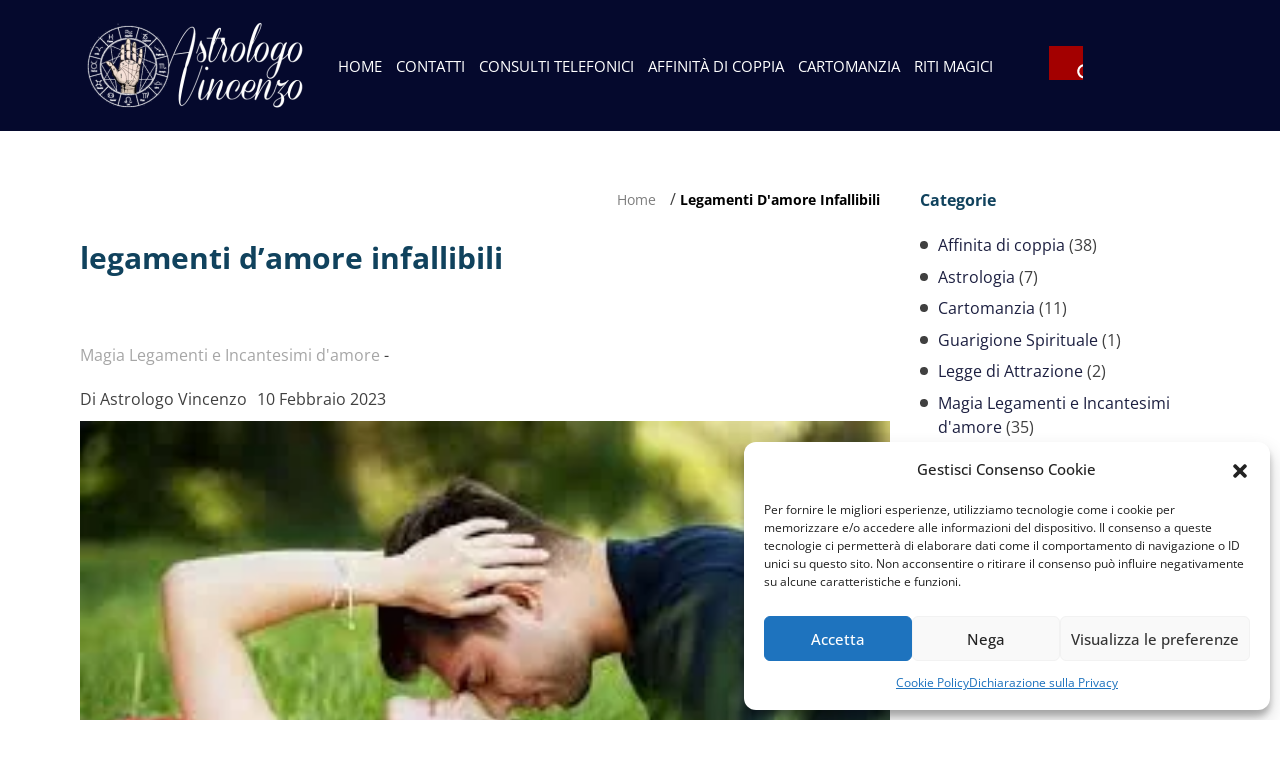

--- FILE ---
content_type: text/html; charset=UTF-8
request_url: https://www.astrologovincenzo.it/legamenti-damore-infallibili/
body_size: 34328
content:
<!DOCTYPE html>
<html lang="it-IT" class=" " id="html">
	<head>
		<meta charset="UTF-8" />
		<meta name="theme-color" content="#1c1f40">
		<meta name="viewport" content="width=device-width, initial-scale=1.0" />
        <meta name="format-detection" content="telephone=no" />
		<link rel="stylesheet" type="text/css" href="https://www.astrologovincenzo.it/wp-content/themes/RED_template_child/style.css" />
        <meta name='robots' content='index, follow, max-image-preview:large, max-snippet:-1, max-video-preview:-1' />

	<!-- This site is optimized with the Yoast SEO plugin v25.0 - https://yoast.com/wordpress/plugins/seo/ -->
	<title>legamenti d&#039;amore infallibili - Astrologo Vincenzo - Cartomante Online</title>
	<meta name="description" content="Legamenti d&#039;amore infallibili , sono dei legamenti così potenti che mi posso permettere di dire che sono indissolubili e sicuri al 100%" />
	<link rel="canonical" href="https://www.astrologovincenzo.it/legamenti-damore-infallibili/" />
	<meta property="og:locale" content="it_IT" />
	<meta property="og:type" content="article" />
	<meta property="og:title" content="legamenti d&#039;amore infallibili - Astrologo Vincenzo - Cartomante Online" />
	<meta property="og:description" content="Legamenti d&#039;amore infallibili , sono dei legamenti così potenti che mi posso permettere di dire che sono indissolubili e sicuri al 100%" />
	<meta property="og:url" content="https://www.astrologovincenzo.it/legamenti-damore-infallibili/" />
	<meta property="og:site_name" content="Astrologo Vincenzo - Cartomante Online" />
	<meta property="article:publisher" content="https://www.facebook.com/vincenzo.soccorso" />
	<meta property="article:published_time" content="2023-02-10T07:20:19+00:00" />
	<meta property="article:modified_time" content="2023-12-29T08:43:17+00:00" />
	<meta property="og:image" content="https://www.astrologovincenzo.it/wp-content/uploads/2018/09/cosa-succede-quando-ci-si-innamora.jpg" />
	<meta property="og:image:width" content="280" />
	<meta property="og:image:height" content="180" />
	<meta property="og:image:type" content="image/jpeg" />
	<meta name="author" content="Astrologo Vincenzo" />
	<meta name="twitter:card" content="summary_large_image" />
	<meta name="twitter:label1" content="Scritto da" />
	<meta name="twitter:data1" content="Astrologo Vincenzo" />
	<meta name="twitter:label2" content="Tempo di lettura stimato" />
	<meta name="twitter:data2" content="7 minuti" />
	<script type="application/ld+json" class="yoast-schema-graph">{"@context":"https://schema.org","@graph":[{"@type":"Article","@id":"https://www.astrologovincenzo.it/legamenti-damore-infallibili/#article","isPartOf":{"@id":"https://www.astrologovincenzo.it/legamenti-damore-infallibili/"},"author":{"name":"Astrologo Vincenzo","@id":"https://www.astrologovincenzo.it/#/schema/person/c722d9547ac5b674f9ef49ce631617c9"},"headline":"legamenti d&#8217;amore infallibili","datePublished":"2023-02-10T07:20:19+00:00","dateModified":"2023-12-29T08:43:17+00:00","mainEntityOfPage":{"@id":"https://www.astrologovincenzo.it/legamenti-damore-infallibili/"},"wordCount":1265,"commentCount":0,"publisher":{"@id":"https://www.astrologovincenzo.it/#organization"},"image":{"@id":"https://www.astrologovincenzo.it/legamenti-damore-infallibili/#primaryimage"},"thumbnailUrl":"https://www.astrologovincenzo.it/wp-content/uploads/2018/09/cosa-succede-quando-ci-si-innamora.jpg","articleSection":["Magia Legamenti e Incantesimi d'amore"],"inLanguage":"it-IT","potentialAction":[{"@type":"CommentAction","name":"Comment","target":["https://www.astrologovincenzo.it/legamenti-damore-infallibili/#respond"]}]},{"@type":"WebPage","@id":"https://www.astrologovincenzo.it/legamenti-damore-infallibili/","url":"https://www.astrologovincenzo.it/legamenti-damore-infallibili/","name":"legamenti d'amore infallibili - Astrologo Vincenzo - Cartomante Online","isPartOf":{"@id":"https://www.astrologovincenzo.it/#website"},"primaryImageOfPage":{"@id":"https://www.astrologovincenzo.it/legamenti-damore-infallibili/#primaryimage"},"image":{"@id":"https://www.astrologovincenzo.it/legamenti-damore-infallibili/#primaryimage"},"thumbnailUrl":"https://www.astrologovincenzo.it/wp-content/uploads/2018/09/cosa-succede-quando-ci-si-innamora.jpg","datePublished":"2023-02-10T07:20:19+00:00","dateModified":"2023-12-29T08:43:17+00:00","description":"Legamenti d'amore infallibili , sono dei legamenti così potenti che mi posso permettere di dire che sono indissolubili e sicuri al 100%","breadcrumb":{"@id":"https://www.astrologovincenzo.it/legamenti-damore-infallibili/#breadcrumb"},"inLanguage":"it-IT","potentialAction":[{"@type":"ReadAction","target":["https://www.astrologovincenzo.it/legamenti-damore-infallibili/"]}]},{"@type":"ImageObject","inLanguage":"it-IT","@id":"https://www.astrologovincenzo.it/legamenti-damore-infallibili/#primaryimage","url":"https://www.astrologovincenzo.it/wp-content/uploads/2018/09/cosa-succede-quando-ci-si-innamora.jpg","contentUrl":"https://www.astrologovincenzo.it/wp-content/uploads/2018/09/cosa-succede-quando-ci-si-innamora.jpg","width":280,"height":180,"caption":"importanza di uno studio astrologico di coppia"},{"@type":"BreadcrumbList","@id":"https://www.astrologovincenzo.it/legamenti-damore-infallibili/#breadcrumb","itemListElement":[{"@type":"ListItem","position":1,"name":"Home","item":"https://www.astrologovincenzo.it/"},{"@type":"ListItem","position":2,"name":"legamenti d'amore infallibili"}]},{"@type":"WebSite","@id":"https://www.astrologovincenzo.it/#website","url":"https://www.astrologovincenzo.it/","name":"Astrologo Vincenzo - Cartomante Online","description":"Astrologia, Cartomanzia, Tarocchi, Esoterismo","publisher":{"@id":"https://www.astrologovincenzo.it/#organization"},"potentialAction":[{"@type":"SearchAction","target":{"@type":"EntryPoint","urlTemplate":"https://www.astrologovincenzo.it/?s={search_term_string}"},"query-input":{"@type":"PropertyValueSpecification","valueRequired":true,"valueName":"search_term_string"}}],"inLanguage":"it-IT"},{"@type":"Organization","@id":"https://www.astrologovincenzo.it/#organization","name":"Astrologo Vincenzo - Cartomante Online","url":"https://www.astrologovincenzo.it/","logo":{"@type":"ImageObject","inLanguage":"it-IT","@id":"https://www.astrologovincenzo.it/#/schema/logo/image/","url":"https://www.astrologovincenzo.it/wp-content/uploads/2023/03/cropped-Schermata-2023-03-28-alle-13.06.14.png","contentUrl":"https://www.astrologovincenzo.it/wp-content/uploads/2023/03/cropped-Schermata-2023-03-28-alle-13.06.14.png","width":512,"height":512,"caption":"Astrologo Vincenzo - Cartomante Online"},"image":{"@id":"https://www.astrologovincenzo.it/#/schema/logo/image/"},"sameAs":["https://www.facebook.com/vincenzo.soccorso"]},{"@type":"Person","@id":"https://www.astrologovincenzo.it/#/schema/person/c722d9547ac5b674f9ef49ce631617c9","name":"Astrologo Vincenzo","image":{"@type":"ImageObject","inLanguage":"it-IT","@id":"https://www.astrologovincenzo.it/#/schema/person/image/","url":"https://secure.gravatar.com/avatar/eff713bf93cbd202a9f62d4b8cd50a5f?s=96&d=blank&r=g","contentUrl":"https://secure.gravatar.com/avatar/eff713bf93cbd202a9f62d4b8cd50a5f?s=96&d=blank&r=g","caption":"Astrologo Vincenzo"},"description":"Studio Astrologia da oltre 20 anni mi occupo di Consulti di Cartomanzia. Specializzato in Oroscopi personalizzati di coppia, aiuto a risolvere i problemi di coppia, prevedo il futuro attraverso la Lettura dei Tarocchi e gli studi Astrologi, esperto in Legge di Attrazione","url":"https://www.astrologovincenzo.it/author/astrologo-vincenzo/"}]}</script>
	<!-- / Yoast SEO plugin. -->


<link rel="alternate" type="application/rss+xml" title="Astrologo Vincenzo - Cartomante Online &raquo; legamenti d&#8217;amore infallibili Feed dei commenti" href="https://www.astrologovincenzo.it/legamenti-damore-infallibili/feed/" />
<style id='joinchat-button-style-inline-css' type='text/css'>
.wp-block-joinchat-button{border:none!important;text-align:center}.wp-block-joinchat-button figure{display:table;margin:0 auto;padding:0}.wp-block-joinchat-button figcaption{font:normal normal 400 .6em/2em var(--wp--preset--font-family--system-font,sans-serif);margin:0;padding:0}.wp-block-joinchat-button .joinchat-button__qr{background-color:#fff;border:6px solid #25d366;border-radius:30px;box-sizing:content-box;display:block;height:200px;margin:auto;overflow:hidden;padding:10px;width:200px}.wp-block-joinchat-button .joinchat-button__qr canvas,.wp-block-joinchat-button .joinchat-button__qr img{display:block;margin:auto}.wp-block-joinchat-button .joinchat-button__link{align-items:center;background-color:#25d366;border:6px solid #25d366;border-radius:30px;display:inline-flex;flex-flow:row nowrap;justify-content:center;line-height:1.25em;margin:0 auto;text-decoration:none}.wp-block-joinchat-button .joinchat-button__link:before{background:transparent var(--joinchat-ico) no-repeat center;background-size:100%;content:"";display:block;height:1.5em;margin:-.75em .75em -.75em 0;width:1.5em}.wp-block-joinchat-button figure+.joinchat-button__link{margin-top:10px}@media (orientation:landscape)and (min-height:481px),(orientation:portrait)and (min-width:481px){.wp-block-joinchat-button.joinchat-button--qr-only figure+.joinchat-button__link{display:none}}@media (max-width:480px),(orientation:landscape)and (max-height:480px){.wp-block-joinchat-button figure{display:none}}

</style>
<style id='classic-theme-styles-inline-css' type='text/css'>
/*! This file is auto-generated */
.wp-block-button__link{color:#fff;background-color:#32373c;border-radius:9999px;box-shadow:none;text-decoration:none;padding:calc(.667em + 2px) calc(1.333em + 2px);font-size:1.125em}.wp-block-file__button{background:#32373c;color:#fff;text-decoration:none}
</style>
<style id='global-styles-inline-css' type='text/css'>
:root{--wp--preset--aspect-ratio--square: 1;--wp--preset--aspect-ratio--4-3: 4/3;--wp--preset--aspect-ratio--3-4: 3/4;--wp--preset--aspect-ratio--3-2: 3/2;--wp--preset--aspect-ratio--2-3: 2/3;--wp--preset--aspect-ratio--16-9: 16/9;--wp--preset--aspect-ratio--9-16: 9/16;--wp--preset--color--black: #000000;--wp--preset--color--cyan-bluish-gray: #abb8c3;--wp--preset--color--white: #ffffff;--wp--preset--color--pale-pink: #f78da7;--wp--preset--color--vivid-red: #cf2e2e;--wp--preset--color--luminous-vivid-orange: #ff6900;--wp--preset--color--luminous-vivid-amber: #fcb900;--wp--preset--color--light-green-cyan: #7bdcb5;--wp--preset--color--vivid-green-cyan: #00d084;--wp--preset--color--pale-cyan-blue: #8ed1fc;--wp--preset--color--vivid-cyan-blue: #0693e3;--wp--preset--color--vivid-purple: #9b51e0;--wp--preset--gradient--vivid-cyan-blue-to-vivid-purple: linear-gradient(135deg,rgba(6,147,227,1) 0%,rgb(155,81,224) 100%);--wp--preset--gradient--light-green-cyan-to-vivid-green-cyan: linear-gradient(135deg,rgb(122,220,180) 0%,rgb(0,208,130) 100%);--wp--preset--gradient--luminous-vivid-amber-to-luminous-vivid-orange: linear-gradient(135deg,rgba(252,185,0,1) 0%,rgba(255,105,0,1) 100%);--wp--preset--gradient--luminous-vivid-orange-to-vivid-red: linear-gradient(135deg,rgba(255,105,0,1) 0%,rgb(207,46,46) 100%);--wp--preset--gradient--very-light-gray-to-cyan-bluish-gray: linear-gradient(135deg,rgb(238,238,238) 0%,rgb(169,184,195) 100%);--wp--preset--gradient--cool-to-warm-spectrum: linear-gradient(135deg,rgb(74,234,220) 0%,rgb(151,120,209) 20%,rgb(207,42,186) 40%,rgb(238,44,130) 60%,rgb(251,105,98) 80%,rgb(254,248,76) 100%);--wp--preset--gradient--blush-light-purple: linear-gradient(135deg,rgb(255,206,236) 0%,rgb(152,150,240) 100%);--wp--preset--gradient--blush-bordeaux: linear-gradient(135deg,rgb(254,205,165) 0%,rgb(254,45,45) 50%,rgb(107,0,62) 100%);--wp--preset--gradient--luminous-dusk: linear-gradient(135deg,rgb(255,203,112) 0%,rgb(199,81,192) 50%,rgb(65,88,208) 100%);--wp--preset--gradient--pale-ocean: linear-gradient(135deg,rgb(255,245,203) 0%,rgb(182,227,212) 50%,rgb(51,167,181) 100%);--wp--preset--gradient--electric-grass: linear-gradient(135deg,rgb(202,248,128) 0%,rgb(113,206,126) 100%);--wp--preset--gradient--midnight: linear-gradient(135deg,rgb(2,3,129) 0%,rgb(40,116,252) 100%);--wp--preset--font-size--small: 13px;--wp--preset--font-size--medium: 20px;--wp--preset--font-size--large: 36px;--wp--preset--font-size--x-large: 42px;--wp--preset--spacing--20: 0.44rem;--wp--preset--spacing--30: 0.67rem;--wp--preset--spacing--40: 1rem;--wp--preset--spacing--50: 1.5rem;--wp--preset--spacing--60: 2.25rem;--wp--preset--spacing--70: 3.38rem;--wp--preset--spacing--80: 5.06rem;--wp--preset--shadow--natural: 6px 6px 9px rgba(0, 0, 0, 0.2);--wp--preset--shadow--deep: 12px 12px 50px rgba(0, 0, 0, 0.4);--wp--preset--shadow--sharp: 6px 6px 0px rgba(0, 0, 0, 0.2);--wp--preset--shadow--outlined: 6px 6px 0px -3px rgba(255, 255, 255, 1), 6px 6px rgba(0, 0, 0, 1);--wp--preset--shadow--crisp: 6px 6px 0px rgba(0, 0, 0, 1);}:where(.is-layout-flex){gap: 0.5em;}:where(.is-layout-grid){gap: 0.5em;}body .is-layout-flex{display: flex;}.is-layout-flex{flex-wrap: wrap;align-items: center;}.is-layout-flex > :is(*, div){margin: 0;}body .is-layout-grid{display: grid;}.is-layout-grid > :is(*, div){margin: 0;}:where(.wp-block-columns.is-layout-flex){gap: 2em;}:where(.wp-block-columns.is-layout-grid){gap: 2em;}:where(.wp-block-post-template.is-layout-flex){gap: 1.25em;}:where(.wp-block-post-template.is-layout-grid){gap: 1.25em;}.has-black-color{color: var(--wp--preset--color--black) !important;}.has-cyan-bluish-gray-color{color: var(--wp--preset--color--cyan-bluish-gray) !important;}.has-white-color{color: var(--wp--preset--color--white) !important;}.has-pale-pink-color{color: var(--wp--preset--color--pale-pink) !important;}.has-vivid-red-color{color: var(--wp--preset--color--vivid-red) !important;}.has-luminous-vivid-orange-color{color: var(--wp--preset--color--luminous-vivid-orange) !important;}.has-luminous-vivid-amber-color{color: var(--wp--preset--color--luminous-vivid-amber) !important;}.has-light-green-cyan-color{color: var(--wp--preset--color--light-green-cyan) !important;}.has-vivid-green-cyan-color{color: var(--wp--preset--color--vivid-green-cyan) !important;}.has-pale-cyan-blue-color{color: var(--wp--preset--color--pale-cyan-blue) !important;}.has-vivid-cyan-blue-color{color: var(--wp--preset--color--vivid-cyan-blue) !important;}.has-vivid-purple-color{color: var(--wp--preset--color--vivid-purple) !important;}.has-black-background-color{background-color: var(--wp--preset--color--black) !important;}.has-cyan-bluish-gray-background-color{background-color: var(--wp--preset--color--cyan-bluish-gray) !important;}.has-white-background-color{background-color: var(--wp--preset--color--white) !important;}.has-pale-pink-background-color{background-color: var(--wp--preset--color--pale-pink) !important;}.has-vivid-red-background-color{background-color: var(--wp--preset--color--vivid-red) !important;}.has-luminous-vivid-orange-background-color{background-color: var(--wp--preset--color--luminous-vivid-orange) !important;}.has-luminous-vivid-amber-background-color{background-color: var(--wp--preset--color--luminous-vivid-amber) !important;}.has-light-green-cyan-background-color{background-color: var(--wp--preset--color--light-green-cyan) !important;}.has-vivid-green-cyan-background-color{background-color: var(--wp--preset--color--vivid-green-cyan) !important;}.has-pale-cyan-blue-background-color{background-color: var(--wp--preset--color--pale-cyan-blue) !important;}.has-vivid-cyan-blue-background-color{background-color: var(--wp--preset--color--vivid-cyan-blue) !important;}.has-vivid-purple-background-color{background-color: var(--wp--preset--color--vivid-purple) !important;}.has-black-border-color{border-color: var(--wp--preset--color--black) !important;}.has-cyan-bluish-gray-border-color{border-color: var(--wp--preset--color--cyan-bluish-gray) !important;}.has-white-border-color{border-color: var(--wp--preset--color--white) !important;}.has-pale-pink-border-color{border-color: var(--wp--preset--color--pale-pink) !important;}.has-vivid-red-border-color{border-color: var(--wp--preset--color--vivid-red) !important;}.has-luminous-vivid-orange-border-color{border-color: var(--wp--preset--color--luminous-vivid-orange) !important;}.has-luminous-vivid-amber-border-color{border-color: var(--wp--preset--color--luminous-vivid-amber) !important;}.has-light-green-cyan-border-color{border-color: var(--wp--preset--color--light-green-cyan) !important;}.has-vivid-green-cyan-border-color{border-color: var(--wp--preset--color--vivid-green-cyan) !important;}.has-pale-cyan-blue-border-color{border-color: var(--wp--preset--color--pale-cyan-blue) !important;}.has-vivid-cyan-blue-border-color{border-color: var(--wp--preset--color--vivid-cyan-blue) !important;}.has-vivid-purple-border-color{border-color: var(--wp--preset--color--vivid-purple) !important;}.has-vivid-cyan-blue-to-vivid-purple-gradient-background{background: var(--wp--preset--gradient--vivid-cyan-blue-to-vivid-purple) !important;}.has-light-green-cyan-to-vivid-green-cyan-gradient-background{background: var(--wp--preset--gradient--light-green-cyan-to-vivid-green-cyan) !important;}.has-luminous-vivid-amber-to-luminous-vivid-orange-gradient-background{background: var(--wp--preset--gradient--luminous-vivid-amber-to-luminous-vivid-orange) !important;}.has-luminous-vivid-orange-to-vivid-red-gradient-background{background: var(--wp--preset--gradient--luminous-vivid-orange-to-vivid-red) !important;}.has-very-light-gray-to-cyan-bluish-gray-gradient-background{background: var(--wp--preset--gradient--very-light-gray-to-cyan-bluish-gray) !important;}.has-cool-to-warm-spectrum-gradient-background{background: var(--wp--preset--gradient--cool-to-warm-spectrum) !important;}.has-blush-light-purple-gradient-background{background: var(--wp--preset--gradient--blush-light-purple) !important;}.has-blush-bordeaux-gradient-background{background: var(--wp--preset--gradient--blush-bordeaux) !important;}.has-luminous-dusk-gradient-background{background: var(--wp--preset--gradient--luminous-dusk) !important;}.has-pale-ocean-gradient-background{background: var(--wp--preset--gradient--pale-ocean) !important;}.has-electric-grass-gradient-background{background: var(--wp--preset--gradient--electric-grass) !important;}.has-midnight-gradient-background{background: var(--wp--preset--gradient--midnight) !important;}.has-small-font-size{font-size: var(--wp--preset--font-size--small) !important;}.has-medium-font-size{font-size: var(--wp--preset--font-size--medium) !important;}.has-large-font-size{font-size: var(--wp--preset--font-size--large) !important;}.has-x-large-font-size{font-size: var(--wp--preset--font-size--x-large) !important;}
:where(.wp-block-post-template.is-layout-flex){gap: 1.25em;}:where(.wp-block-post-template.is-layout-grid){gap: 1.25em;}
:where(.wp-block-columns.is-layout-flex){gap: 2em;}:where(.wp-block-columns.is-layout-grid){gap: 2em;}
:root :where(.wp-block-pullquote){font-size: 1.5em;line-height: 1.6;}
</style>
<style id='woocommerce-inline-inline-css' type='text/css'>
.woocommerce form .form-row .required { visibility: visible; }
</style>
<link rel='stylesheet' id='wpo_min-header-0-css' href='https://www.astrologovincenzo.it/wp-content/cache/wpo-minify/1746385843/assets/wpo-minify-header-0a322891.min.css' type='text/css' media='all' />
<link rel='stylesheet' id='wpo_min-header-1-css' href='https://www.astrologovincenzo.it/wp-content/cache/wpo-minify/1746385843/assets/wpo-minify-header-eec61413.min.css' type='text/css' media='only screen and (max-width: 768px)' />
<link rel='stylesheet' id='wpo_min-header-2-css' href='https://www.astrologovincenzo.it/wp-content/cache/wpo-minify/1746385843/assets/wpo-minify-header-0eff459e.min.css' type='text/css' media='all' />
<script type="text/javascript" id="wpo_min-header-0-js-extra">
/* <![CDATA[ */
var userSettings = {"url":"\/","uid":"0","time":"1768722176","secure":"1"};
var sgr = {"sgr_site_key":"6Ldm59UiAAAAAEuxqd47uqME2U-EriboC8y4Tg4L"};
/* ]]> */
</script>
<script type="text/javascript" src="https://www.astrologovincenzo.it/wp-content/cache/wpo-minify/1746385843/assets/wpo-minify-header-c1982a08.min.js" id="wpo_min-header-0-js"></script>
<script type="text/javascript" id="wpo_min-header-1-js-extra">
/* <![CDATA[ */
var wc_add_to_cart_params = {"ajax_url":"\/wp-admin\/admin-ajax.php","wc_ajax_url":"\/?wc-ajax=%%endpoint%%","i18n_view_cart":"Visualizza carrello","cart_url":"https:\/\/www.astrologovincenzo.it\/carrello\/","is_cart":"","cart_redirect_after_add":"no"};
var woocommerce_params = {"ajax_url":"\/wp-admin\/admin-ajax.php","wc_ajax_url":"\/?wc-ajax=%%endpoint%%","i18n_password_show":"Mostra password","i18n_password_hide":"Nascondi password"};
/* ]]> */
</script>
<script type="text/javascript" src="https://www.astrologovincenzo.it/wp-content/cache/wpo-minify/1746385843/assets/wpo-minify-header-b19931e6.min.js" id="wpo_min-header-1-js" defer="defer" data-wp-strategy="defer"></script>
<script type="text/javascript" id="wpo_min-header-2-js-extra">
/* <![CDATA[ */
var PT_Ajax = {"ajaxurl":"https:\/\/www.astrologovincenzo.it\/wp-admin\/admin-ajax.php","nextNonce":"02cc897926"};
/* ]]> */
</script>
<script type="text/javascript" src="https://www.astrologovincenzo.it/wp-content/cache/wpo-minify/1746385843/assets/wpo-minify-header-e3211aab.min.js" id="wpo_min-header-2-js"></script>
<script type="text/javascript" id="wpo_min-header-3-js-extra">
/* <![CDATA[ */
var wc_cart_fragments_params = {"ajax_url":"\/wp-admin\/admin-ajax.php","wc_ajax_url":"\/?wc-ajax=%%endpoint%%","cart_hash_key":"wc_cart_hash_8f53dc3e31ba324a95af039dd33ca224","fragment_name":"wc_fragments_8f53dc3e31ba324a95af039dd33ca224","request_timeout":"5000"};
/* ]]> */
</script>
<script type="text/javascript" src="https://www.astrologovincenzo.it/wp-content/cache/wpo-minify/1746385843/assets/wpo-minify-header-5f5e0ed3.min.js" id="wpo_min-header-3-js" defer="defer" data-wp-strategy="defer"></script>
<script type="text/javascript" id="wpo_min-header-4-js-extra">
/* <![CDATA[ */
var MyAjax = {"ajaxurl":"https:\/\/www.astrologovincenzo.it\/wp-admin\/admin-ajax.php","security":"7976b30611"};
/* ]]> */
</script>
<script type="text/javascript" src="https://www.astrologovincenzo.it/wp-content/cache/wpo-minify/1746385843/assets/wpo-minify-header-53780687.min.js" id="wpo_min-header-4-js"></script>
<link rel="https://api.w.org/" href="https://www.astrologovincenzo.it/wp-json/" /><link rel="alternate" title="JSON" type="application/json" href="https://www.astrologovincenzo.it/wp-json/wp/v2/posts/4394" /><link rel="EditURI" type="application/rsd+xml" title="RSD" href="https://www.astrologovincenzo.it/xmlrpc.php?rsd" />
<meta name="generator" content="WordPress 6.6.4" />
<meta name="generator" content="WooCommerce 9.8.6" />
<link rel='shortlink' href='https://www.astrologovincenzo.it/?p=4394' />
<link rel="alternate" title="oEmbed (JSON)" type="application/json+oembed" href="https://www.astrologovincenzo.it/wp-json/oembed/1.0/embed?url=https%3A%2F%2Fwww.astrologovincenzo.it%2Flegamenti-damore-infallibili%2F" />
<link rel="alternate" title="oEmbed (XML)" type="text/xml+oembed" href="https://www.astrologovincenzo.it/wp-json/oembed/1.0/embed?url=https%3A%2F%2Fwww.astrologovincenzo.it%2Flegamenti-damore-infallibili%2F&#038;format=xml" />
<!-- start Simple Custom CSS and JS -->
<style type="text/css">
.comment-form-comment textarea,
.comment-form-author input,
.comment-form-fburl input,
.comment-form-email input,
.comment-form-url input{
    background: #FDFDFD;
    border: 1px solid #E3E3E3;
}

.comment-form-comment{
    padding-right: 10px;
}

.comment-form-author,
.comment-form-email,
.comment-form-fburl,
.comment-form-url{
    width: 33.33%;
    padding-right: 10px;
    float: left;
}

.comment-form-attachment{
    clear: both;
}

.checkout-button.button.alt.wc-forward{
    padding: 0 20px !important;
}

@media all and (max-width: 767px) {
    .comment-form-comment,
    .comment-form-author,
    .comment-form-email,
    .comment-form-fburl input,
    .comment-form-url{
        width: 100%%;
        padding-right: 0;
        float: none;
    }
}
#histats_counter {
  display: none;
}

.box_ricerca .menu-desktop__searchform__action.icon-search{
	display: none !important;
}

.searchform{
	position: relative;
	height: 26px;
	overflow: hidden;
}

.searchform #s{
	margin-bottom: 0 !important;
	background: #fff;
	margin-left: 20px;
	padding: 3px 10px !important;
	width: calc(100% - 30px);
	height: 20px;
}

.search-results .titolo_sezione{
	display: none;
}

.elementor-widget-RED-Elementor-LatestPosts .searchform{
	display: none;
}

.searchform button{
	margin-bottom: 0 !important;
	position: absolute;
	color: #000;
	font-size: 20px;
	top: 1px;
	right: 14px;
	background: #fff;
	padding: 0 2px;
}

.elementor-widget-RED-Elementor-WC-Carrello-Mini{
	display: none;
}

.woocommerce .elementor-widget-RED-Elementor-WC-Carrello-Mini{
	display: block;
}

#ajaxsearchpro1_1 .probox .proinput input.orig{
	line-height: 31px !important;
}


</style>
<!-- end Simple Custom CSS and JS -->
<!-- start Simple Custom CSS and JS -->
<script type="text/javascript">
jQuery(document).ready(function( $ ){
    $('#commentform').attr("enctype","multipart/form-data");
});
</script>
<!-- end Simple Custom CSS and JS -->
			<style>.cmplz-hidden {
					display: none !important;
				}</style><!-- Analytics by WP Statistics - https://wp-statistics.com -->
	<noscript><style>.woocommerce-product-gallery{ opacity: 1 !important; }</style></noscript>
	<meta name="generator" content="Elementor 3.28.4; features: additional_custom_breakpoints, e_local_google_fonts; settings: css_print_method-external, google_font-enabled, font_display-auto">
			<style>
				.e-con.e-parent:nth-of-type(n+4):not(.e-lazyloaded):not(.e-no-lazyload),
				.e-con.e-parent:nth-of-type(n+4):not(.e-lazyloaded):not(.e-no-lazyload) * {
					background-image: none !important;
				}
				@media screen and (max-height: 1024px) {
					.e-con.e-parent:nth-of-type(n+3):not(.e-lazyloaded):not(.e-no-lazyload),
					.e-con.e-parent:nth-of-type(n+3):not(.e-lazyloaded):not(.e-no-lazyload) * {
						background-image: none !important;
					}
				}
				@media screen and (max-height: 640px) {
					.e-con.e-parent:nth-of-type(n+2):not(.e-lazyloaded):not(.e-no-lazyload),
					.e-con.e-parent:nth-of-type(n+2):not(.e-lazyloaded):not(.e-no-lazyload) * {
						background-image: none !important;
					}
				}
			</style>
			<link rel="icon" href="https://www.astrologovincenzo.it/wp-content/uploads/2023/03/cropped-Schermata-2023-03-28-alle-13.06.14-32x32.png" sizes="32x32" />
<link rel="icon" href="https://www.astrologovincenzo.it/wp-content/uploads/2023/03/cropped-Schermata-2023-03-28-alle-13.06.14-192x192.png" sizes="192x192" />
<link rel="apple-touch-icon" href="https://www.astrologovincenzo.it/wp-content/uploads/2023/03/cropped-Schermata-2023-03-28-alle-13.06.14-180x180.png" />
<meta name="msapplication-TileImage" content="https://www.astrologovincenzo.it/wp-content/uploads/2023/03/cropped-Schermata-2023-03-28-alle-13.06.14-270x270.png" />
<script>var site_url = 'https://www.astrologovincenzo.it';</script><script>var theme_url = 'https://www.astrologovincenzo.it/wp-content/themes/RED_template_child';</script><script>var pin_url = 'https://www.astrologovincenzo.it/wp-content/themes/RED_template/assets/images/map/pin.png';</script><script>var pin_poi_url = 'https://www.astrologovincenzo.it/wp-content/themes/RED_template/assets/images/map/pin_poi.png';</script>	<link rel="stylesheet" id="asp-basic" href="https://www.astrologovincenzo.it/wp-content/cache/asp/style.basic-ho-is-po-no-da-au-se-au-ga-se-is.css?mq=cHxQlv" media="all" /><style id='asp-instance-1'>div[id*='ajaxsearchpro1_'] div.asp_loader,div[id*='ajaxsearchpro1_'] div.asp_loader *{box-sizing:border-box !important;margin:0;padding:0;box-shadow:none}div[id*='ajaxsearchpro1_'] div.asp_loader{box-sizing:border-box;display:flex;flex:0 1 auto;flex-direction:column;flex-grow:0;flex-shrink:0;flex-basis:28px;max-width:100%;max-height:100%;align-items:center;justify-content:center}div[id*='ajaxsearchpro1_'] div.asp_loader-inner{width:100%;margin:0 auto;text-align:center;height:100%}@-webkit-keyframes rotate-simple{0%{-webkit-transform:rotate(0deg);transform:rotate(0deg)}50%{-webkit-transform:rotate(180deg);transform:rotate(180deg)}100%{-webkit-transform:rotate(360deg);transform:rotate(360deg)}}@keyframes rotate-simple{0%{-webkit-transform:rotate(0deg);transform:rotate(0deg)}50%{-webkit-transform:rotate(180deg);transform:rotate(180deg)}100%{-webkit-transform:rotate(360deg);transform:rotate(360deg)}}div[id*='ajaxsearchpro1_'] div.asp_simple-circle{margin:0;height:100%;width:100%;animation:rotate-simple 0.8s infinite linear;-webkit-animation:rotate-simple 0.8s infinite linear;border:4px solid rgb(255,255,255);border-right-color:transparent;border-radius:50%;box-sizing:border-box}div[id*='ajaxsearchprores1_'] .asp_res_loader div.asp_loader,div[id*='ajaxsearchprores1_'] .asp_res_loader div.asp_loader *{box-sizing:border-box !important;margin:0;padding:0;box-shadow:none}div[id*='ajaxsearchprores1_'] .asp_res_loader div.asp_loader{box-sizing:border-box;display:flex;flex:0 1 auto;flex-direction:column;flex-grow:0;flex-shrink:0;flex-basis:28px;max-width:100%;max-height:100%;align-items:center;justify-content:center}div[id*='ajaxsearchprores1_'] .asp_res_loader div.asp_loader-inner{width:100%;margin:0 auto;text-align:center;height:100%}@-webkit-keyframes rotate-simple{0%{-webkit-transform:rotate(0deg);transform:rotate(0deg)}50%{-webkit-transform:rotate(180deg);transform:rotate(180deg)}100%{-webkit-transform:rotate(360deg);transform:rotate(360deg)}}@keyframes rotate-simple{0%{-webkit-transform:rotate(0deg);transform:rotate(0deg)}50%{-webkit-transform:rotate(180deg);transform:rotate(180deg)}100%{-webkit-transform:rotate(360deg);transform:rotate(360deg)}}div[id*='ajaxsearchprores1_'] .asp_res_loader div.asp_simple-circle{margin:0;height:100%;width:100%;animation:rotate-simple 0.8s infinite linear;-webkit-animation:rotate-simple 0.8s infinite linear;border:4px solid rgb(255,255,255);border-right-color:transparent;border-radius:50%;box-sizing:border-box}#ajaxsearchpro1_1 div.asp_loader,#ajaxsearchpro1_2 div.asp_loader,#ajaxsearchpro1_1 div.asp_loader *,#ajaxsearchpro1_2 div.asp_loader *{box-sizing:border-box !important;margin:0;padding:0;box-shadow:none}#ajaxsearchpro1_1 div.asp_loader,#ajaxsearchpro1_2 div.asp_loader{box-sizing:border-box;display:flex;flex:0 1 auto;flex-direction:column;flex-grow:0;flex-shrink:0;flex-basis:28px;max-width:100%;max-height:100%;align-items:center;justify-content:center}#ajaxsearchpro1_1 div.asp_loader-inner,#ajaxsearchpro1_2 div.asp_loader-inner{width:100%;margin:0 auto;text-align:center;height:100%}@-webkit-keyframes rotate-simple{0%{-webkit-transform:rotate(0deg);transform:rotate(0deg)}50%{-webkit-transform:rotate(180deg);transform:rotate(180deg)}100%{-webkit-transform:rotate(360deg);transform:rotate(360deg)}}@keyframes rotate-simple{0%{-webkit-transform:rotate(0deg);transform:rotate(0deg)}50%{-webkit-transform:rotate(180deg);transform:rotate(180deg)}100%{-webkit-transform:rotate(360deg);transform:rotate(360deg)}}#ajaxsearchpro1_1 div.asp_simple-circle,#ajaxsearchpro1_2 div.asp_simple-circle{margin:0;height:100%;width:100%;animation:rotate-simple 0.8s infinite linear;-webkit-animation:rotate-simple 0.8s infinite linear;border:4px solid rgb(255,255,255);border-right-color:transparent;border-radius:50%;box-sizing:border-box}@-webkit-keyframes asp_an_fadeInDown{0%{opacity:0;-webkit-transform:translateY(-20px)}100%{opacity:1;-webkit-transform:translateY(0)}}@keyframes asp_an_fadeInDown{0%{opacity:0;transform:translateY(-20px)}100%{opacity:1;transform:translateY(0)}}.asp_an_fadeInDown{-webkit-animation-name:asp_an_fadeInDown;animation-name:asp_an_fadeInDown}div.asp_r.asp_r_1,div.asp_r.asp_r_1 *,div.asp_m.asp_m_1,div.asp_m.asp_m_1 *,div.asp_s.asp_s_1,div.asp_s.asp_s_1 *{-webkit-box-sizing:content-box;-moz-box-sizing:content-box;-ms-box-sizing:content-box;-o-box-sizing:content-box;box-sizing:content-box;border:0;border-radius:0;text-transform:none;text-shadow:none;box-shadow:none;text-decoration:none;text-align:left;letter-spacing:normal}div.asp_r.asp_r_1,div.asp_m.asp_m_1,div.asp_s.asp_s_1{-webkit-box-sizing:border-box;-moz-box-sizing:border-box;-ms-box-sizing:border-box;-o-box-sizing:border-box;box-sizing:border-box}div.asp_r.asp_r_1,div.asp_r.asp_r_1 *,div.asp_m.asp_m_1,div.asp_m.asp_m_1 *,div.asp_s.asp_s_1,div.asp_s.asp_s_1 *{padding:0;margin:0}.wpdreams_clear{clear:both}.asp_w_container_1{width:100%}#ajaxsearchpro1_1,#ajaxsearchpro1_2,div.asp_m.asp_m_1{width:100%;height:auto;max-height:none;border-radius:5px;background:#d1eaff;margin-top:0;margin-bottom:0;background-image:-moz-radial-gradient(center,ellipse cover,rgb(225,99,92),rgb(225,99,92));background-image:-webkit-gradient(radial,center center,0px,center center,100%,rgb(225,99,92),rgb(225,99,92));background-image:-webkit-radial-gradient(center,ellipse cover,rgb(225,99,92),rgb(225,99,92));background-image:-o-radial-gradient(center,ellipse cover,rgb(225,99,92),rgb(225,99,92));background-image:-ms-radial-gradient(center,ellipse cover,rgb(225,99,92),rgb(225,99,92));background-image:radial-gradient(ellipse at center,rgb(225,99,92),rgb(225,99,92));overflow:hidden;border:0 none rgb(141,213,239);border-radius:0;box-shadow:none}#ajaxsearchpro1_1 .probox,#ajaxsearchpro1_2 .probox,div.asp_m.asp_m_1 .probox{margin:0;height:34px;background:transparent;border:0 solid rgb(104,174,199);border-radius:0;box-shadow:none}#asp_absolute_overlay{background:rgba(255,255,255,0.5);text-align:center}#ajaxsearchpro1_1.asp_compact .probox,#ajaxsearchpro1_2.asp_compact .probox,div.asp_m.asp_m_1.asp_compact .probox{width:34px}#ajaxsearchpro1_1.asp_compact,#ajaxsearchpro1_2.asp_compact,div.asp_m.asp_m_1.asp_compact{width:auto;float:none}.asp_w_container.asp_w_container_1.asp_compact{width:auto;display:inline-block;float:none;position:static;top:20%;bottom:auto;right:0;left:auto;z-index:1000}p[id*=asp-try-1]{color:rgb(85,85,85) !important;display:block}div.asp_main_container+[id*=asp-try-1]{width:100%}p[id*=asp-try-1] a{color:rgb(255,181,86) !important}p[id*=asp-try-1] a:after{color:rgb(85,85,85) !important;display:inline;content:','}p[id*=asp-try-1] a:last-child:after{display:none}#ajaxsearchpro1_1 .probox .proinput,#ajaxsearchpro1_2 .probox .proinput,div.asp_m.asp_m_1 .probox .proinput{font-weight:normal;font-family:"Open Sans";color:rgb(255,255,255);font-size:12px;line-height:31px;text-shadow:none;line-height:normal;flex-grow:1;order:5;margin:0 0 0 10px;padding:0 5px}#ajaxsearchpro1_1 .probox .proinput input.orig,#ajaxsearchpro1_2 .probox .proinput input.orig,div.asp_m.asp_m_1 .probox .proinput input.orig{font-weight:normal;font-family:"Open Sans";color:rgb(255,255,255);font-size:12px;line-height:31px;text-shadow:none;line-height:normal;border:0;box-shadow:none;height:34px;position:relative;z-index:2;padding:0 !important;padding-top:2px !important;margin:-1px 0 0 -4px !important;width:100%;background:transparent !important}#ajaxsearchpro1_1 .probox .proinput input.autocomplete,#ajaxsearchpro1_2 .probox .proinput input.autocomplete,div.asp_m.asp_m_1 .probox .proinput input.autocomplete{font-weight:normal;font-family:"Open Sans";color:rgb(255,255,255);font-size:12px;line-height:31px;text-shadow:none;line-height:normal;opacity:0.25;height:34px;display:block;position:relative;z-index:1;padding:0 !important;margin:-1px 0 0 -4px !important;margin-top:-34px !important;width:100%;background:transparent !important}.rtl #ajaxsearchpro1_1 .probox .proinput input.orig,.rtl #ajaxsearchpro1_2 .probox .proinput input.orig,.rtl #ajaxsearchpro1_1 .probox .proinput input.autocomplete,.rtl #ajaxsearchpro1_2 .probox .proinput input.autocomplete,.rtl div.asp_m.asp_m_1 .probox .proinput input.orig,.rtl div.asp_m.asp_m_1 .probox .proinput input.autocomplete{font-weight:normal;font-family:"Open Sans";color:rgb(255,255,255);font-size:12px;line-height:31px;text-shadow:none;line-height:normal;direction:rtl;text-align:right}.rtl #ajaxsearchpro1_1 .probox .proinput,.rtl #ajaxsearchpro1_2 .probox .proinput,.rtl div.asp_m.asp_m_1 .probox .proinput{margin-right:2px}.rtl #ajaxsearchpro1_1 .probox .proloading,.rtl #ajaxsearchpro1_1 .probox .proclose,.rtl #ajaxsearchpro1_2 .probox .proloading,.rtl #ajaxsearchpro1_2 .probox .proclose,.rtl div.asp_m.asp_m_1 .probox .proloading,.rtl div.asp_m.asp_m_1 .probox .proclose{order:3}div.asp_m.asp_m_1 .probox .proinput input.orig::-webkit-input-placeholder{font-weight:normal;font-family:"Open Sans";color:rgb(255,255,255);font-size:12px;text-shadow:none;opacity:0.85}div.asp_m.asp_m_1 .probox .proinput input.orig::-moz-placeholder{font-weight:normal;font-family:"Open Sans";color:rgb(255,255,255);font-size:12px;text-shadow:none;opacity:0.85}div.asp_m.asp_m_1 .probox .proinput input.orig:-ms-input-placeholder{font-weight:normal;font-family:"Open Sans";color:rgb(255,255,255);font-size:12px;text-shadow:none;opacity:0.85}div.asp_m.asp_m_1 .probox .proinput input.orig:-moz-placeholder{font-weight:normal;font-family:"Open Sans";color:rgb(255,255,255);font-size:12px;text-shadow:none;opacity:0.85;line-height:normal !important}#ajaxsearchpro1_1 .probox .proinput input.autocomplete,#ajaxsearchpro1_2 .probox .proinput input.autocomplete,div.asp_m.asp_m_1 .probox .proinput input.autocomplete{font-weight:normal;font-family:"Open Sans";color:rgb(255,255,255);font-size:12px;line-height:31px;text-shadow:none;line-height:normal;border:0;box-shadow:none}#ajaxsearchpro1_1 .probox .proloading,#ajaxsearchpro1_1 .probox .proclose,#ajaxsearchpro1_1 .probox .promagnifier,#ajaxsearchpro1_1 .probox .prosettings,#ajaxsearchpro1_2 .probox .proloading,#ajaxsearchpro1_2 .probox .proclose,#ajaxsearchpro1_2 .probox .promagnifier,#ajaxsearchpro1_2 .probox .prosettings,div.asp_m.asp_m_1 .probox .proloading,div.asp_m.asp_m_1 .probox .proclose,div.asp_m.asp_m_1 .probox .promagnifier,div.asp_m.asp_m_1 .probox .prosettings{width:34px;height:34px;flex:0 0 34px;flex-grow:0;order:7;text-align:center}#ajaxsearchpro1_1 .probox .proclose svg,#ajaxsearchpro1_2 .probox .proclose svg,div.asp_m.asp_m_1 .probox .proclose svg{fill:rgb(254,254,254);background:rgb(51,51,51);box-shadow:0 0 0 2px rgba(255,255,255,0.9);border-radius:50%;box-sizing:border-box;margin-left:-10px;margin-top:-10px;padding:4px}#ajaxsearchpro1_1 .probox .proloading,#ajaxsearchpro1_2 .probox .proloading,div.asp_m.asp_m_1 .probox .proloading{width:34px;height:34px;min-width:34px;min-height:34px;max-width:34px;max-height:34px}#ajaxsearchpro1_1 .probox .proloading .asp_loader,#ajaxsearchpro1_2 .probox .proloading .asp_loader,div.asp_m.asp_m_1 .probox .proloading .asp_loader{width:30px;height:30px;min-width:30px;min-height:30px;max-width:30px;max-height:30px}#ajaxsearchpro1_1 .probox .promagnifier,#ajaxsearchpro1_2 .probox .promagnifier,div.asp_m.asp_m_1 .probox .promagnifier{width:auto;height:34px;flex:0 0 auto;order:7;-webkit-flex:0 0 auto;-webkit-order:7}div.asp_m.asp_m_1 .probox .promagnifier:focus-visible{outline:black outset}#ajaxsearchpro1_1 .probox .proloading .innericon,#ajaxsearchpro1_2 .probox .proloading .innericon,#ajaxsearchpro1_1 .probox .proclose .innericon,#ajaxsearchpro1_2 .probox .proclose .innericon,#ajaxsearchpro1_1 .probox .promagnifier .innericon,#ajaxsearchpro1_2 .probox .promagnifier .innericon,#ajaxsearchpro1_1 .probox .prosettings .innericon,#ajaxsearchpro1_2 .probox .prosettings .innericon,div.asp_m.asp_m_1 .probox .proloading .innericon,div.asp_m.asp_m_1 .probox .proclose .innericon,div.asp_m.asp_m_1 .probox .promagnifier .innericon,div.asp_m.asp_m_1 .probox .prosettings .innericon{text-align:center}#ajaxsearchpro1_1 .probox .promagnifier .innericon,#ajaxsearchpro1_2 .probox .promagnifier .innericon,div.asp_m.asp_m_1 .probox .promagnifier .innericon{display:block;width:34px;height:34px;float:right}#ajaxsearchpro1_1 .probox .promagnifier .asp_text_button,#ajaxsearchpro1_2 .probox .promagnifier .asp_text_button,div.asp_m.asp_m_1 .probox .promagnifier .asp_text_button{display:block;width:auto;height:34px;float:right;margin:0;padding:0 10px 0 2px;font-weight:normal;font-family:"Open Sans";color:rgba(51,51,51,1);font-size:15px;line-height:normal;text-shadow:none;line-height:34px}#ajaxsearchpro1_1 .probox .promagnifier .innericon svg,#ajaxsearchpro1_2 .probox .promagnifier .innericon svg,div.asp_m.asp_m_1 .probox .promagnifier .innericon svg{fill:rgb(255,255,255)}#ajaxsearchpro1_1 .probox .prosettings .innericon svg,#ajaxsearchpro1_2 .probox .prosettings .innericon svg,div.asp_m.asp_m_1 .probox .prosettings .innericon svg{fill:rgb(255,255,255)}#ajaxsearchpro1_1 .probox .promagnifier,#ajaxsearchpro1_2 .probox .promagnifier,div.asp_m.asp_m_1 .probox .promagnifier{width:34px;height:34px;background-image:-webkit-linear-gradient(180deg,rgb(190,76,70),rgb(190,76,70));background-image:-moz-linear-gradient(180deg,rgb(190,76,70),rgb(190,76,70));background-image:-o-linear-gradient(180deg,rgb(190,76,70),rgb(190,76,70));background-image:-ms-linear-gradient(180deg,rgb(190,76,70) 0,rgb(190,76,70) 100%);background-image:linear-gradient(180deg,rgb(190,76,70),rgb(190,76,70));background-position:center center;background-repeat:no-repeat;order:11;-webkit-order:11;float:right;border:0 solid rgb(0,0,0);border-radius:0;box-shadow:0 0 0 0 rgba(255,255,255,0.61);cursor:pointer;background-size:100% 100%;background-position:center center;background-repeat:no-repeat;cursor:pointer}#ajaxsearchpro1_1 .probox .prosettings,#ajaxsearchpro1_2 .probox .prosettings,div.asp_m.asp_m_1 .probox .prosettings{width:34px;height:34px;background-image:-webkit-linear-gradient(185deg,rgb(190,76,70),rgb(190,76,70));background-image:-moz-linear-gradient(185deg,rgb(190,76,70),rgb(190,76,70));background-image:-o-linear-gradient(185deg,rgb(190,76,70),rgb(190,76,70));background-image:-ms-linear-gradient(185deg,rgb(190,76,70) 0,rgb(190,76,70) 100%);background-image:linear-gradient(185deg,rgb(190,76,70),rgb(190,76,70));background-position:center center;background-repeat:no-repeat;order:10;-webkit-order:10;float:right;border:0 solid rgb(104,174,199);border-radius:0;box-shadow:0 0 0 0 rgba(255,255,255,0.63);cursor:pointer;background-size:100% 100%;align-self:flex-end}#ajaxsearchprores1_1,#ajaxsearchprores1_2,div.asp_r.asp_r_1{position:absolute;z-index:11000;width:auto;margin:12px 0 0 0}#ajaxsearchprores1_1 .asp_nores,#ajaxsearchprores1_2 .asp_nores,div.asp_r.asp_r_1 .asp_nores{border:0 solid rgb(0,0,0);border-radius:0;box-shadow:0 5px 5px -5px #dfdfdf;padding:6px 12px 6px 12px;margin:0;font-weight:normal;font-family:inherit;color:rgba(74,74,74,1);font-size:1rem;line-height:1.2rem;text-shadow:none;font-weight:normal;background:rgb(255,255,255)}#ajaxsearchprores1_1 .asp_nores .asp_nores_kw_suggestions,#ajaxsearchprores1_2 .asp_nores .asp_nores_kw_suggestions,div.asp_r.asp_r_1 .asp_nores .asp_nores_kw_suggestions{color:rgba(234,67,53,1);font-weight:normal}#ajaxsearchprores1_1 .asp_nores .asp_keyword,#ajaxsearchprores1_2 .asp_nores .asp_keyword,div.asp_r.asp_r_1 .asp_nores .asp_keyword{padding:0 8px 0 0;cursor:pointer;color:rgba(20,84,169,1);font-weight:bold}#ajaxsearchprores1_1 .asp_results_top,#ajaxsearchprores1_2 .asp_results_top,div.asp_r.asp_r_1 .asp_results_top{background:rgb(255,255,255);border:1px none rgb(81,81,81);border-radius:0;padding:6px 12px 6px 12px;margin:0 0 4px 0;text-align:center;font-weight:normal;font-family:"Open Sans";color:rgb(74,74,74);font-size:13px;line-height:16px;text-shadow:none}#ajaxsearchprores1_1 .results .item,#ajaxsearchprores1_2 .results .item,div.asp_r.asp_r_1 .results .item{height:auto;background:rgb(255,255,255)}#ajaxsearchprores1_1 .results .item.hovered,#ajaxsearchprores1_2 .results .item.hovered,div.asp_r.asp_r_1 .results .item.hovered{background-image:-moz-radial-gradient(center,ellipse cover,rgb(245,245,245),rgb(245,245,245));background-image:-webkit-gradient(radial,center center,0px,center center,100%,rgb(245,245,245),rgb(245,245,245));background-image:-webkit-radial-gradient(center,ellipse cover,rgb(245,245,245),rgb(245,245,245));background-image:-o-radial-gradient(center,ellipse cover,rgb(245,245,245),rgb(245,245,245));background-image:-ms-radial-gradient(center,ellipse cover,rgb(245,245,245),rgb(245,245,245));background-image:radial-gradient(ellipse at center,rgb(245,245,245),rgb(245,245,245))}#ajaxsearchprores1_1 .results .item .asp_image,#ajaxsearchprores1_2 .results .item .asp_image,div.asp_r.asp_r_1 .results .item .asp_image{background-size:cover;background-repeat:no-repeat}#ajaxsearchprores1_1 .results .item .asp_image img,#ajaxsearchprores1_2 .results .item .asp_image img,div.asp_r.asp_r_1 .results .item .asp_image img{object-fit:cover}#ajaxsearchprores1_1 .results .item .asp_item_overlay_img,#ajaxsearchprores1_2 .results .item .asp_item_overlay_img,div.asp_r.asp_r_1 .results .item .asp_item_overlay_img{background-size:cover;background-repeat:no-repeat}#ajaxsearchprores1_1 .results .item .asp_content,#ajaxsearchprores1_2 .results .item .asp_content,div.asp_r.asp_r_1 .results .item .asp_content{overflow:hidden;background:transparent;margin:0;padding:0 10px}#ajaxsearchprores1_1 .results .item .asp_content h3,#ajaxsearchprores1_2 .results .item .asp_content h3,div.asp_r.asp_r_1 .results .item .asp_content h3{margin:0;padding:0;display:inline-block;line-height:inherit;font-weight:bold;font-family:"Open Sans";color:rgba(20,84,169,1);font-size:14px;line-height:20px;text-shadow:none}#ajaxsearchprores1_1 .results .item .asp_content h3 a,#ajaxsearchprores1_2 .results .item .asp_content h3 a,div.asp_r.asp_r_1 .results .item .asp_content h3 a{margin:0;padding:0;line-height:inherit;display:block;font-weight:bold;font-family:"Open Sans";color:rgba(20,84,169,1);font-size:14px;line-height:20px;text-shadow:none}#ajaxsearchprores1_1 .results .item .asp_content h3 a:hover,#ajaxsearchprores1_2 .results .item .asp_content h3 a:hover,div.asp_r.asp_r_1 .results .item .asp_content h3 a:hover{font-weight:bold;font-family:"Open Sans";color:rgba(20,84,169,1);font-size:14px;line-height:20px;text-shadow:none}#ajaxsearchprores1_1 .results .item div.etc,#ajaxsearchprores1_2 .results .item div.etc,div.asp_r.asp_r_1 .results .item div.etc{padding:0;font-size:13px;line-height:1.3em;margin-bottom:6px}#ajaxsearchprores1_1 .results .item .etc .asp_author,#ajaxsearchprores1_2 .results .item .etc .asp_author,div.asp_r.asp_r_1 .results .item .etc .asp_author{padding:0;font-weight:bold;font-family:"Open Sans";color:rgba(161,161,161,1);font-size:12px;line-height:13px;text-shadow:none}#ajaxsearchprores1_1 .results .item .etc .asp_date,#ajaxsearchprores1_2 .results .item .etc .asp_date,div.asp_r.asp_r_1 .results .item .etc .asp_date{margin:0 0 0 10px;padding:0;font-weight:normal;font-family:"Open Sans";color:rgba(173,173,173,1);font-size:12px;line-height:15px;text-shadow:none}#ajaxsearchprores1_1 .results .item div.asp_content,#ajaxsearchprores1_2 .results .item div.asp_content,div.asp_r.asp_r_1 .results .item div.asp_content{margin:0;padding:0;font-weight:normal;font-family:"Open Sans";color:rgba(74,74,74,1);font-size:13px;line-height:13px;text-shadow:none}#ajaxsearchprores1_1 span.highlighted,#ajaxsearchprores1_2 span.highlighted,div.asp_r.asp_r_1 span.highlighted{font-weight:bold;color:rgba(217,49,43,1);background-color:rgba(238,238,238,1)}#ajaxsearchprores1_1 p.showmore,#ajaxsearchprores1_2 p.showmore,div.asp_r.asp_r_1 p.showmore{text-align:center;font-weight:normal;font-family:"Open Sans";color:rgba(5,94,148,1);font-size:12px;line-height:15px;text-shadow:none}#ajaxsearchprores1_1 p.showmore a,#ajaxsearchprores1_2 p.showmore a,div.asp_r.asp_r_1 p.showmore a{font-weight:normal;font-family:"Open Sans";color:rgba(5,94,148,1);font-size:12px;line-height:15px;text-shadow:none;padding:10px 5px;margin:0 auto;background:rgba(255,255,255,1);display:block;text-align:center}#ajaxsearchprores1_1 .asp_res_loader,#ajaxsearchprores1_2 .asp_res_loader,div.asp_r.asp_r_1 .asp_res_loader{background:rgb(255,255,255);height:200px;padding:10px}#ajaxsearchprores1_1.isotopic .asp_res_loader,#ajaxsearchprores1_2.isotopic .asp_res_loader,div.asp_r.asp_r_1.isotopic .asp_res_loader{background:rgba(255,255,255,0);}#ajaxsearchprores1_1 .asp_res_loader .asp_loader,#ajaxsearchprores1_2 .asp_res_loader .asp_loader,div.asp_r.asp_r_1 .asp_res_loader .asp_loader{height:200px;width:200px;margin:0 auto}div.asp_s.asp_s_1.searchsettings,div.asp_s.asp_s_1.searchsettings,div.asp_s.asp_s_1.searchsettings{direction:ltr;padding:0;background-image:-webkit-linear-gradient(185deg,rgb(190,76,70),rgb(190,76,70));background-image:-moz-linear-gradient(185deg,rgb(190,76,70),rgb(190,76,70));background-image:-o-linear-gradient(185deg,rgb(190,76,70),rgb(190,76,70));background-image:-ms-linear-gradient(185deg,rgb(190,76,70) 0,rgb(190,76,70) 100%);background-image:linear-gradient(185deg,rgb(190,76,70),rgb(190,76,70));box-shadow:none;;max-width:208px;z-index:2}div.asp_s.asp_s_1.searchsettings.asp_s,div.asp_s.asp_s_1.searchsettings.asp_s,div.asp_s.asp_s_1.searchsettings.asp_s{z-index:11001}#ajaxsearchprobsettings1_1.searchsettings,#ajaxsearchprobsettings1_2.searchsettings,div.asp_sb.asp_sb_1.searchsettings{max-width:none}div.asp_s.asp_s_1.searchsettings form,div.asp_s.asp_s_1.searchsettings form,div.asp_s.asp_s_1.searchsettings form{display:flex}div.asp_sb.asp_sb_1.searchsettings form,div.asp_sb.asp_sb_1.searchsettings form,div.asp_sb.asp_sb_1.searchsettings form{display:flex}#ajaxsearchprosettings1_1.searchsettings div.asp_option_label,#ajaxsearchprosettings1_2.searchsettings div.asp_option_label,#ajaxsearchprosettings1_1.searchsettings .asp_label,#ajaxsearchprosettings1_2.searchsettings .asp_label,div.asp_s.asp_s_1.searchsettings div.asp_option_label,div.asp_s.asp_s_1.searchsettings .asp_label{font-weight:bold;font-family:"Open Sans";color:rgb(255,255,255);font-size:12px;line-height:15px;text-shadow:none}#ajaxsearchprosettings1_1.searchsettings .asp_option_inner .asp_option_checkbox,#ajaxsearchprosettings1_2.searchsettings .asp_option_inner .asp_option_checkbox,div.asp_sb.asp_sb_1.searchsettings .asp_option_inner .asp_option_checkbox,div.asp_s.asp_s_1.searchsettings .asp_option_inner .asp_option_checkbox{background-image:-webkit-linear-gradient(180deg,rgb(34,34,34),rgb(69,72,77));background-image:-moz-linear-gradient(180deg,rgb(34,34,34),rgb(69,72,77));background-image:-o-linear-gradient(180deg,rgb(34,34,34),rgb(69,72,77));background-image:-ms-linear-gradient(180deg,rgb(34,34,34) 0,rgb(69,72,77) 100%);background-image:linear-gradient(180deg,rgb(34,34,34),rgb(69,72,77))}#ajaxsearchprosettings1_1.searchsettings .asp_option_inner .asp_option_checkbox:after,#ajaxsearchprosettings1_2.searchsettings .asp_option_inner .asp_option_checkbox:after,#ajaxsearchprobsettings1_1.searchsettings .asp_option_inner .asp_option_checkbox:after,#ajaxsearchprobsettings1_2.searchsettings .asp_option_inner .asp_option_checkbox:after,div.asp_sb.asp_sb_1.searchsettings .asp_option_inner .asp_option_checkbox:after,div.asp_s.asp_s_1.searchsettings .asp_option_inner .asp_option_checkbox:after{font-family:'asppsicons2';border:none;content:"\e800";display:block;position:absolute;top:0;left:0;font-size:11px;color:rgb(255,255,255);margin:1px 0 0 0 !important;line-height:17px;text-align:center;text-decoration:none;text-shadow:none}div.asp_sb.asp_sb_1.searchsettings .asp_sett_scroll,div.asp_s.asp_s_1.searchsettings .asp_sett_scroll{scrollbar-width:thin;scrollbar-color:rgba(0,0,0,0.5) transparent}div.asp_sb.asp_sb_1.searchsettings .asp_sett_scroll::-webkit-scrollbar,div.asp_s.asp_s_1.searchsettings .asp_sett_scroll::-webkit-scrollbar{width:7px}div.asp_sb.asp_sb_1.searchsettings .asp_sett_scroll::-webkit-scrollbar-track,div.asp_s.asp_s_1.searchsettings .asp_sett_scroll::-webkit-scrollbar-track{background:transparent}div.asp_sb.asp_sb_1.searchsettings .asp_sett_scroll::-webkit-scrollbar-thumb,div.asp_s.asp_s_1.searchsettings .asp_sett_scroll::-webkit-scrollbar-thumb{background:rgba(0,0,0,0.5);border-radius:5px;border:none}#ajaxsearchprosettings1_1.searchsettings .asp_sett_scroll,#ajaxsearchprosettings1_2.searchsettings .asp_sett_scroll,div.asp_s.asp_s_1.searchsettings .asp_sett_scroll{max-height:220px;overflow:auto}#ajaxsearchprobsettings1_1.searchsettings .asp_sett_scroll,#ajaxsearchprobsettings1_2.searchsettings .asp_sett_scroll,div.asp_sb.asp_sb_1.searchsettings .asp_sett_scroll{max-height:220px;overflow:auto}#ajaxsearchprosettings1_1.searchsettings fieldset,#ajaxsearchprosettings1_2.searchsettings fieldset,div.asp_s.asp_s_1.searchsettings fieldset{width:200px;min-width:200px;max-width:10000px}#ajaxsearchprobsettings1_1.searchsettings fieldset,#ajaxsearchprobsettings1_2.searchsettings fieldset,div.asp_sb.asp_sb_1.searchsettings fieldset{width:200px;min-width:200px;max-width:10000px}#ajaxsearchprosettings1_1.searchsettings fieldset legend,#ajaxsearchprosettings1_2.searchsettings fieldset legend,div.asp_s.asp_s_1.searchsettings fieldset legend{padding:0 0 0 10px;margin:0;background:transparent;font-weight:normal;font-family:"Open Sans";color:rgb(31,31,31);font-size:13px;line-height:15px;text-shadow:none}#ajaxsearchprores1_1.vertical,#ajaxsearchprores1_2.vertical,div.asp_r.asp_r_1.vertical{padding:4px;background:rgb(225,99,92);border-radius:3px;border:0 none rgba(0,0,0,1);border-radius:0;box-shadow:none;visibility:hidden;display:none}#ajaxsearchprores1_1.vertical .results,#ajaxsearchprores1_2.vertical .results,div.asp_r.asp_r_1.vertical .results{max-height:none;overflow-x:hidden;overflow-y:auto}#ajaxsearchprores1_1.vertical .item,#ajaxsearchprores1_2.vertical .item,div.asp_r.asp_r_1.vertical .item{position:relative;box-sizing:border-box}#ajaxsearchprores1_1.vertical .item .asp_content h3,#ajaxsearchprores1_2.vertical .item .asp_content h3,div.asp_r.asp_r_1.vertical .item .asp_content h3{display:inline}#ajaxsearchprores1_1.vertical .results .item .asp_content,#ajaxsearchprores1_2.vertical .results .item .asp_content,div.asp_r.asp_r_1.vertical .results .item .asp_content{overflow:hidden;width:auto;height:auto;background:transparent;margin:0;padding:8px}#ajaxsearchprores1_1.vertical .results .item .asp_image,#ajaxsearchprores1_2.vertical .results .item .asp_image,div.asp_r.asp_r_1.vertical .results .item .asp_image{width:70px;height:70px;margin:2px 8px 0 0}#ajaxsearchprores1_1.vertical .asp_simplebar-scrollbar::before,#ajaxsearchprores1_2.vertical .asp_simplebar-scrollbar::before,div.asp_r.asp_r_1.vertical .asp_simplebar-scrollbar::before{background:transparent;background-image:-moz-radial-gradient(center,ellipse cover,rgba(0,0,0,0.5),rgba(0,0,0,0.5));background-image:-webkit-gradient(radial,center center,0px,center center,100%,rgba(0,0,0,0.5),rgba(0,0,0,0.5));background-image:-webkit-radial-gradient(center,ellipse cover,rgba(0,0,0,0.5),rgba(0,0,0,0.5));background-image:-o-radial-gradient(center,ellipse cover,rgba(0,0,0,0.5),rgba(0,0,0,0.5));background-image:-ms-radial-gradient(center,ellipse cover,rgba(0,0,0,0.5),rgba(0,0,0,0.5));background-image:radial-gradient(ellipse at center,rgba(0,0,0,0.5),rgba(0,0,0,0.5))}#ajaxsearchprores1_1.vertical .results .item::after,#ajaxsearchprores1_2.vertical .results .item::after,div.asp_r.asp_r_1.vertical .results .item::after{display:block;position:absolute;bottom:0;content:"";height:1px;width:100%;background:rgba(204,204,204,1)}#ajaxsearchprores1_1.vertical .results .item.asp_last_item::after,#ajaxsearchprores1_2.vertical .results .item.asp_last_item::after,div.asp_r.asp_r_1.vertical .results .item.asp_last_item::after{display:none}.asp_spacer{display:none !important;}.asp_v_spacer{width:100%;height:0}#ajaxsearchprores1_1 .asp_group_header,#ajaxsearchprores1_2 .asp_group_header,div.asp_r.asp_r_1 .asp_group_header{background:#DDD;background:rgb(246,246,246);border-radius:3px 3px 0 0;border-top:1px solid rgb(248,248,248);border-left:1px solid rgb(248,248,248);border-right:1px solid rgb(248,248,248);margin:0 0 -3px;padding:7px 0 7px 10px;position:relative;z-index:1000;min-width:90%;flex-grow:1;font-weight:bold;font-family:"Open Sans";color:rgba(5,94,148,1);font-size:11px;line-height:13px;text-shadow:none}#ajaxsearchprores1_1.vertical .results,#ajaxsearchprores1_2.vertical .results,div.asp_r.asp_r_1.vertical .results{scrollbar-width:thin;scrollbar-color:rgba(0,0,0,0.5) rgb(255,255,255)}#ajaxsearchprores1_1.vertical .results::-webkit-scrollbar,#ajaxsearchprores1_2.vertical .results::-webkit-scrollbar,div.asp_r.asp_r_1.vertical .results::-webkit-scrollbar{width:10px}#ajaxsearchprores1_1.vertical .results::-webkit-scrollbar-track,#ajaxsearchprores1_2.vertical .results::-webkit-scrollbar-track,div.asp_r.asp_r_1.vertical .results::-webkit-scrollbar-track{background:rgb(255,255,255);box-shadow:inset 0 0 12px 12px transparent;border:none}#ajaxsearchprores1_1.vertical .results::-webkit-scrollbar-thumb,#ajaxsearchprores1_2.vertical .results::-webkit-scrollbar-thumb,div.asp_r.asp_r_1.vertical .results::-webkit-scrollbar-thumb{background:transparent;box-shadow:inset 0 0 12px 12px rgba(0,0,0,0);border:solid 2px transparent;border-radius:12px}#ajaxsearchprores1_1.vertical:hover .results::-webkit-scrollbar-thumb,#ajaxsearchprores1_2.vertical:hover .results::-webkit-scrollbar-thumb,div.asp_r.asp_r_1.vertical:hover .results::-webkit-scrollbar-thumb{box-shadow:inset 0 0 12px 12px rgba(0,0,0,0.5)}@media(hover:none),(max-width:500px){#ajaxsearchprores1_1.vertical .results::-webkit-scrollbar-thumb,#ajaxsearchprores1_2.vertical .results::-webkit-scrollbar-thumb,div.asp_r.asp_r_1.vertical .results::-webkit-scrollbar-thumb{box-shadow:inset 0 0 12px 12px rgba(0,0,0,0.5)}}</style>
				<link rel="preconnect" href="https://fonts.gstatic.com" crossorigin />
				<style>
					@font-face {
  font-family: 'Open Sans';
  font-style: normal;
  font-weight: 300;
  font-stretch: normal;
  font-display: swap;
  src: url(https://fonts.gstatic.com/s/opensans/v34/memSYaGs126MiZpBA-UvWbX2vVnXBbObj2OVZyOOSr4dVJWUgsiH0B4gaVc.ttf) format('truetype');
}
@font-face {
  font-family: 'Open Sans';
  font-style: normal;
  font-weight: 400;
  font-stretch: normal;
  font-display: swap;
  src: url(https://fonts.gstatic.com/s/opensans/v34/memSYaGs126MiZpBA-UvWbX2vVnXBbObj2OVZyOOSr4dVJWUgsjZ0B4gaVc.ttf) format('truetype');
}
@font-face {
  font-family: 'Open Sans';
  font-style: normal;
  font-weight: 700;
  font-stretch: normal;
  font-display: swap;
  src: url(https://fonts.gstatic.com/s/opensans/v34/memSYaGs126MiZpBA-UvWbX2vVnXBbObj2OVZyOOSr4dVJWUgsg-1x4gaVc.ttf) format('truetype');
}

				</style></head>

	<body data-cmplz=1 class="post-template-default single single-post postid-4394 single-format-standard theme-RED_template woocommerce-no-js webp-supported pre_header_fixed header_type_ red_tmp_has_woocommerce red_has_category_magia-legamenti-e-incantesimi-damore  elementor-default elementor-kit-2513">

        
		<span class='d-none' data-attr-opt='red_tmp_velocita_animazione_menu' data-attr-value='500'></span><span class='d-none' data-attr-opt='red_tmp_velocita_animazione_area_riservata' data-attr-value='500'></span><span class='d-none' data-attr-opt='red_tmp_timing_success_message' data-attr-value='2500'></span><span class='d-none' data-attr-opt='red_tmp_timing_alert_message' data-attr-value='2500'></span>		
		<div class="page-wrapper">	
			
			<style>body.scrolling .elementor-2530 .elementor-element.elementor-element-eedbe63{background-color:#05092DE8;}.elementor-2530 .elementor-element.elementor-element-eedbe63:not(.elementor-motion-effects-element-type-background), .elementor-2530 .elementor-element.elementor-element-eedbe63 > .elementor-motion-effects-container > .elementor-motion-effects-layer{background-color:#05092D;}.elementor-2530 .elementor-element.elementor-element-eedbe63{position:fixed;top:0;left:0;width:100%;transition:background 0.3s, border 0.3s, border-radius 0.3s, box-shadow 0.3s;z-index:999;}body.tablet_view{padding-top:78px !important;}body.mobile_view{padding-top:78px !important;}.elementor-2530 .elementor-element.elementor-element-eedbe63 > .elementor-background-overlay{transition:background 0.3s, border-radius 0.3s, opacity 0.3s;}.elementor-widget-image .widget-image-caption{color:var( --e-global-color-text );font-family:var( --e-global-typography-text-font-family ), Sans-serif;font-size:var( --e-global-typography-text-font-size );font-weight:var( --e-global-typography-text-font-weight );line-height:var( --e-global-typography-text-line-height );}.elementor-2530 .elementor-element.elementor-element-1892beb{width:100%;max-width:100%;}.elementor-2530 .elementor-element.elementor-element-1892beb .header-cart-total{color:#FFFFFF;}.elementor-2530 .elementor-element.elementor-element-1892beb .header-cart-total:hover{color:#FFFFFF;}.elementor-2530 .elementor-element.elementor-element-1892beb .header-cart-count{color:#FFFFFF;width:17px !important;height:17px !important;}.elementor-2530 .elementor-element.elementor-element-1892beb .header-cart-count:hover{color:#FFFFFF;}.elementor-2530 .elementor-element.elementor-element-1892beb .red-mini-cart .cont_icona i:before{font-size:16px !important;}.elementor-2530 .elementor-element.elementor-element-1892beb .red-mini-cart .cont_icona svg{width:16px !important;fill:#FFFFFF;}.elementor-2530 .elementor-element.elementor-element-1892beb .red-mini-cart .cont_icona i{color:#FFFFFF;}.elementor-2530 .elementor-element.elementor-element-840b581 .menu-mobile__navigation__label{text-align:center;}.elementor-2530 .elementor-element.elementor-element-840b581 .menu-mobile__navigation__label__icon--closed i{font-size:18px !important;}.elementor-2530 .elementor-element.elementor-element-840b581 .menu-mobile__navigation__label__icon--closed svg{width:18px !important;height:auto;}.elementor-2530 .elementor-element.elementor-element-840b581 .menu-mobile__navigation__label__icon--opened i{font-size:16px !important;}.elementor-2530 .elementor-element.elementor-element-840b581 .menu-mobile__navigation__label__icon--opened svg{width:16px !important;height:auto;}.elementor-2530 .elementor-element.elementor-element-0375b72 .menu-mobile__navigation__content{transition:all 0.5s;}.elementor-2530 .elementor-element.elementor-element-0375b72 .menu-mobile__navigation__content.animated{animation-duration:0.5s !important;}.elementor-2530 .elementor-element.elementor-element-0375b72{top:0px !important;position:fixed;left:0;}.elementor-2530 .elementor-element.elementor-element-0375b72 .red_mobile_menu_pagine .menu > li > a{display:block;}.elementor-2530 .elementor-element.elementor-element-0375b72 div.red_mobile_menu_pagine ul.menu > li > a{color:#000000;}.elementor-2530 .elementor-element.elementor-element-0375b72 div.red_mobile_menu_pagine ul.menu > li > a:hover{color:#cccccc;}.elementor-2530 .elementor-element.elementor-element-0375b72 div.red_mobile_menu_pagine ul.menu > li.current_page_item > a{color:#cccccc;}.elementor-2530 .elementor-element.elementor-element-0375b72 div.red_mobile_menu_pagine ul.menu > li.current_page_ancestor > a{color:#cccccc;}.elementor-2530 .elementor-element.elementor-element-0375b72 div.red_mobile_menu_pagine ul.menu{text-align:left;}.elementor-2530 .elementor-element.elementor-element-0375b72 .red_mobile_menu_pagine .sub-menu li a{display:block;}.elementor-2530 .elementor-element.elementor-element-0375b72 div.red_mobile_menu_pagine ul.sub-menu li a{color:#000000;}.elementor-2530 .elementor-element.elementor-element-0375b72 div.red_mobile_menu_pagine ul.sub-menu li a:hover{color:#cccccc;}.elementor-2530 .elementor-element.elementor-element-0375b72 div.red_mobile_menu_pagine ul.sub-menu li.current_page_item > a{color:#cccccc;}.elementor-2530 .elementor-element.elementor-element-0375b72 div.red_mobile_menu_pagine ul.sub-menu li.current_page_ancestor > a{color:#cccccc;}.elementor-2530 .elementor-element.elementor-element-0375b72 div.red_mobile_menu_pagine ul.sub-menu{text-align:left;}.elementor-2530 .elementor-element.elementor-element-0375b72 div.red_mobile_menu_pagine .open-sub-menu-container.open-sub-menu-container--open{transform:rotate(90deg);}.elementor-2530 .elementor-element.elementor-element-0375b72 div.red_mobile_menu_pagine li.menu-item-has-children .open-sub-menu:after{font-size:16px !important;line-height:16px !important;color:#cccccc;}.elementor-2530 .elementor-element.elementor-element-0375b72 div.red_mobile_menu_pagine li.menu-item-has-children .open-sub-menu:before{font-size:16px !important;line-height:16px !important;color:#cccccc;}.elementor-2530 .elementor-element.elementor-element-0375b72 div.red_mobile_menu_pagine li.menu-item-has-children svg.open-sub-menu{width:16px !important;height:auto;fill:#cccccc;}.elementor-2530 .elementor-element.elementor-element-0375b72 div.red_mobile_menu_pagine li.menu-item-has-children .open-sub-menu-container--open .open-sub-menu:hover{color:#cccccc;}.elementor-2530 .elementor-element.elementor-element-0375b72 div.red_mobile_menu_pagine li.menu-item-has-children .open-sub-menu-container--open svg.open-sub-menu:hover{fill:#cccccc;}.elementor-2530 .elementor-element.elementor-element-0375b72 div.red_mobile_menu_pagine li.menu-item-has-children.current_page_item >  .open-sub-menu-container--open .open-sub-menu:after{color:#cccccc;}.elementor-2530 .elementor-element.elementor-element-0375b72 div.red_mobile_menu_pagine li.menu-item-has-children.current_page_item >  .open-sub-menu-container--open .open-sub-menu:before{color:#cccccc;}.elementor-2530 .elementor-element.elementor-element-0375b72 div.red_mobile_menu_pagine li.menu-item-has-children.current_page_item >  .open-sub-menu-container--open svg.open-sub-menu{fill:#cccccc;}.elementor-2530 .elementor-element.elementor-element-0375b72 div.red_mobile_menu_pagine li.menu-item-has-children .open-sub-menu-container{top:0px !important;}.elementor-2530 .elementor-element.elementor-element-0375b72 div.red_mobile_menu_pagine li.menu-item-has-children .open-sub-menu-container.open-sub-menu-container--open{top:0px !important;}.elementor-2530 .elementor-element.elementor-element-0375b72 div.red_mobile_menu_pagine .sub-menu li.menu-item-has-children .open-sub-menu:after{font-size:16px !important;line-height:16px !important;color:#cccccc;}.elementor-2530 .elementor-element.elementor-element-0375b72 div.red_mobile_menu_pagine .sub-menu li.menu-item-has-children .open-sub-menu:before{font-size:16px !important;line-height:16px !important;color:#cccccc;}.elementor-2530 .elementor-element.elementor-element-0375b72 div.red_mobile_menu_pagine .sub-menu li.menu-item-has-children svg.open-sub-menu{width:16px !important;height:auto;fill:#cccccc;}.elementor-2530 .elementor-element.elementor-element-0375b72 div.red_mobile_menu_pagine .sub-menu li.menu-item-has-children .open-sub-menu-container--open .open-sub-menu:hover:after{color:#cccccc;}.elementor-2530 .elementor-element.elementor-element-0375b72 div.red_mobile_menu_pagine .sub-menu li.menu-item-has-children .open-sub-menu-container--open .open-sub-menu:hover:before{color:#cccccc;}.elementor-2530 .elementor-element.elementor-element-0375b72 div.red_mobile_menu_pagine .sub-menu li.menu-item-has-children .open-sub-menu-container--open svg.open-sub-menu:hover{fill:#cccccc;}.elementor-2530 .elementor-element.elementor-element-0375b72 div.red_mobile_menu_pagine .sub-menu li.menu-item-has-children.current_page_item > .open-sub-menu-container--open .open-sub-menu:after{color:#cccccc;}.elementor-2530 .elementor-element.elementor-element-0375b72 div.red_mobile_menu_pagine .sub-menu li.menu-item-has-children.current_page_item > .open-sub-menu-container--open .open-sub-menu:before{color:#cccccc;}.elementor-2530 .elementor-element.elementor-element-0375b72 div.red_mobile_menu_pagine .sub-menu li.menu-item-has-children.current_page_item > .open-sub-menu-container--open svg.open-sub-menu{fill:#cccccc;}.elementor-2530 .elementor-element.elementor-element-0375b72 div.red_mobile_menu_pagine .sub-menu li.menu-item-has-children .open-sub-menu-container{top:0px !important;left:0px !important;}.elementor-2530 .elementor-element.elementor-element-0375b72 div.red_mobile_menu_pagine .sub-menu li.menu-item-has-children .open-sub-menu-container.open-sub-menu-container--open{top:0px !important;left:0px !important;}.elementor-2530 .elementor-element.elementor-element-0375b72 .red_wc_menu_cat span{color:#ffffff;text-align:center;}.elementor-2530 .elementor-element.elementor-element-0375b72 .red_wc_menu_cat span:hover{color:#ffffff;}.elementor-2530 .elementor-element.elementor-element-0375b72 .red_wc_menu_cat.active span{color:#ffffff;}.elementor-2530 .elementor-element.elementor-element-0375b72 .red_wc_menu_cat{background:#981219;}.elementor-2530 .elementor-element.elementor-element-0375b72 .red_wc_menu_cat:hover{background:#BE171F;}.elementor-2530 .elementor-element.elementor-element-0375b72 .red_wc_menu_cat.active{background:#BE171F;}@media(max-width:1024px){.elementor-2530 .elementor-element.elementor-element-edfd708.elementor-column > .elementor-widget-wrap{justify-content:flex-start;}.elementor-widget-image .widget-image-caption{font-size:var( --e-global-typography-text-font-size );line-height:var( --e-global-typography-text-line-height );}.elementor-2530 .elementor-element.elementor-element-6068dfd{text-align:left;}.elementor-bc-flex-widget .elementor-2530 .elementor-element.elementor-element-db10abc.elementor-column .elementor-widget-wrap{align-items:center;}.elementor-2530 .elementor-element.elementor-element-db10abc.elementor-column.elementor-element[data-element_type="column"] > .elementor-widget-wrap.elementor-element-populated{align-content:center;align-items:center;}.elementor-2530 .elementor-element.elementor-element-db10abc.elementor-column > .elementor-widget-wrap{justify-content:flex-end;}.elementor-2530 .elementor-element.elementor-element-db10abc > .elementor-element-populated{padding:0px 20px 0px 0px;}.elementor-2530 .elementor-element.elementor-element-1892beb{width:auto;max-width:auto;}.elementor-2530 .elementor-element.elementor-element-1892beb > .elementor-widget-container{padding:0px 0px 0px 0px;}.elementor-2530 .elementor-element.elementor-element-1892beb .header-cart-total{color:#FFFFFF;}.elementor-2530 .elementor-element.elementor-element-1892beb .header-cart-total:hover{color:#FFFFFF;}.elementor-2530 .elementor-element.elementor-element-1892beb .red-mini-cart .cont_icona i:before{font-size:30px !important;}.elementor-2530 .elementor-element.elementor-element-1892beb .red-mini-cart .cont_icona svg{width:30px !important;fill:#FFFFFF;}.elementor-2530 .elementor-element.elementor-element-1892beb .red-mini-cart .cont_icona i{color:#FFFFFF;}.elementor-2530 .elementor-element.elementor-element-1892beb .red-mini-cart .cont_icona:hover i{color:#FFFFFF;}.elementor-2530 .elementor-element.elementor-element-1892beb .red-mini-cart .cont_icona:hover svg{fill:#FFFFFF;}.elementor-2530 .elementor-element.elementor-element-840b581{width:auto;max-width:auto;}.elementor-2530 .elementor-element.elementor-element-840b581 > .elementor-widget-container{margin:0px 0px 0px 20px;}.elementor-2530 .elementor-element.elementor-element-840b581 .menu-mobile__navigation__label__icon--closed i{font-size:28px !important;color:#FFFFFF;}.elementor-2530 .elementor-element.elementor-element-840b581 .menu-mobile__navigation__label__icon--closed svg{width:28px !important;height:auto;fill:#FFFFFF;}.elementor-2530 .elementor-element.elementor-element-840b581 .menu-mobile__navigation__label__icon--closed:hover i{color:#FFFFFF;}.elementor-2530 .elementor-element.elementor-element-840b581 .menu-mobile__navigation__label__icon--closed:hover svg{fill:#FFFFFF;}.elementor-2530 .elementor-element.elementor-element-840b581 .menu-mobile__navigation__label__icon--closed{margin:0px 0px 0px 20px;}.elementor-2530 .elementor-element.elementor-element-840b581 .menu-mobile__navigation__label__icon--opened i{font-size:28px !important;color:#FFFFFF;}.elementor-2530 .elementor-element.elementor-element-840b581 .menu-mobile__navigation__label__icon--opened svg{width:28px !important;height:auto;fill:#FFFFFF;}.elementor-2530 .elementor-element.elementor-element-840b581 .menu-mobile__navigation__label__icon--opened:hover i{color:#FFFFFF;}.elementor-2530 .elementor-element.elementor-element-840b581 .menu-mobile__navigation__label__icon--opened:hover svg{fill:#FFFFFF;}.elementor-2530 .elementor-element.elementor-element-0375b72 .menu-mobile__navigation__content{background-color:#05092D;padding:20px 20px 20px 20px;}.elementor-2530 .elementor-element.elementor-element-0375b72{top:110px !important;position:fixed;left:0;}.elementor-2530 .elementor-element.elementor-element-0375b72 .red_mobile_menu_pagine .menu > li > a{display:block;}.elementor-2530 .elementor-element.elementor-element-0375b72 div.red_mobile_menu_pagine ul.menu > li{margin:0px 0px 20px 0px;}.elementor-2530 .elementor-element.elementor-element-0375b72 div.red_mobile_menu_pagine ul.menu > li > a{padding:0px 0px 0px 30px;font-size:20px;color:#FFFFFF;}.elementor-2530 .elementor-element.elementor-element-0375b72 div.red_mobile_menu_pagine ul.menu > li > a:hover{color:#FFFFFF;}.elementor-2530 .elementor-element.elementor-element-0375b72 div.red_mobile_menu_pagine ul.menu > li.current_page_item > a{color:#FFFFFF;}.elementor-2530 .elementor-element.elementor-element-0375b72 div.red_mobile_menu_pagine ul.menu > li.current_page_ancestor > a{color:#FFFFFF;}.elementor-2530 .elementor-element.elementor-element-0375b72 .red_mobile_menu_pagine .sub-menu li a{display:block;}.elementor-2530 .elementor-element.elementor-element-0375b72 div.red_mobile_menu_pagine ul.sub-menu li{margin:10px 0px 10px 0px;}.elementor-2530 .elementor-element.elementor-element-0375b72 div.red_mobile_menu_pagine ul.sub-menu li a{padding:0px 0px 0px 50px;font-size:20px;color:#FFFFFF;}.elementor-2530 .elementor-element.elementor-element-0375b72 div.red_mobile_menu_pagine ul.sub-menu li a:hover{color:#FFFFFF;}.elementor-2530 .elementor-element.elementor-element-0375b72 div.red_mobile_menu_pagine ul.sub-menu li.current_page_item > a{color:#FFFFFF;}.elementor-2530 .elementor-element.elementor-element-0375b72 div.red_mobile_menu_pagine ul.sub-menu li.current_page_ancestor > a{color:#FFFFFF;}.elementor-2530 .elementor-element.elementor-element-0375b72 div.red_mobile_menu_pagine li.menu-item-has-children .open-sub-menu:after{font-size:20px !important;line-height:20px !important;color:#FFFFFF;}.elementor-2530 .elementor-element.elementor-element-0375b72 div.red_mobile_menu_pagine li.menu-item-has-children .open-sub-menu:before{font-size:20px !important;line-height:20px !important;color:#FFFFFF;}.elementor-2530 .elementor-element.elementor-element-0375b72 div.red_mobile_menu_pagine li.menu-item-has-children svg.open-sub-menu{width:20px !important;height:auto;fill:#FFFFFF;}.elementor-2530 .elementor-element.elementor-element-0375b72 div.red_mobile_menu_pagine li.menu-item-has-children .open-sub-menu-container--open .open-sub-menu:hover{color:#FFFFFF;}.elementor-2530 .elementor-element.elementor-element-0375b72 div.red_mobile_menu_pagine li.menu-item-has-children .open-sub-menu-container--open svg.open-sub-menu:hover{fill:#FFFFFF;}.elementor-2530 .elementor-element.elementor-element-0375b72 div.red_mobile_menu_pagine li.menu-item-has-children.current_page_item >  .open-sub-menu-container--open .open-sub-menu:after{color:#FFFFFF;}.elementor-2530 .elementor-element.elementor-element-0375b72 div.red_mobile_menu_pagine li.menu-item-has-children.current_page_item >  .open-sub-menu-container--open .open-sub-menu:before{color:#FFFFFF;}.elementor-2530 .elementor-element.elementor-element-0375b72 div.red_mobile_menu_pagine li.menu-item-has-children.current_page_item >  .open-sub-menu-container--open svg.open-sub-menu{fill:#FFFFFF;}.elementor-2530 .elementor-element.elementor-element-0375b72 div.red_mobile_menu_pagine li.menu-item-has-children .open-sub-menu-container{top:3px !important;}.elementor-2530 .elementor-element.elementor-element-0375b72 div.red_mobile_menu_pagine li.menu-item-has-children .open-sub-menu-container.open-sub-menu-container--open{top:3px !important;}}@media(max-width:767px){.elementor-2530 .elementor-element.elementor-element-edfd708{width:50%;}.elementor-widget-image .widget-image-caption{font-size:var( --e-global-typography-text-font-size );line-height:var( --e-global-typography-text-line-height );}.elementor-2530 .elementor-element.elementor-element-db10abc{width:50%;}.elementor-bc-flex-widget .elementor-2530 .elementor-element.elementor-element-db10abc.elementor-column .elementor-widget-wrap{align-items:center;}.elementor-2530 .elementor-element.elementor-element-db10abc.elementor-column.elementor-element[data-element_type="column"] > .elementor-widget-wrap.elementor-element-populated{align-content:center;align-items:center;}.elementor-2530 .elementor-element.elementor-element-db10abc.elementor-column > .elementor-widget-wrap{justify-content:flex-end;}.elementor-2530 .elementor-element.elementor-element-db10abc > .elementor-element-populated{padding:0px 20px 0px 0px;}.elementor-2530 .elementor-element.elementor-element-1892beb{width:auto;max-width:auto;}.elementor-2530 .elementor-element.elementor-element-1892beb > .elementor-widget-container{padding:5px 0px 0px 0px;}.elementor-2530 .elementor-element.elementor-element-1892beb .header-cart-total{color:#FFFFFF;}.elementor-2530 .elementor-element.elementor-element-1892beb .header-cart-total:hover{color:#FFFFFF;}.elementor-2530 .elementor-element.elementor-element-1892beb .red-mini-cart .cont_icona i:before{font-size:30px !important;}.elementor-2530 .elementor-element.elementor-element-1892beb .red-mini-cart .cont_icona svg{width:30px !important;fill:#FFFFFF;margin:0px 0px 0px 0px;}.elementor-2530 .elementor-element.elementor-element-1892beb .red-mini-cart .cont_icona i{color:#FFFFFF;margin:0px 0px 0px 0px;}.elementor-2530 .elementor-element.elementor-element-1892beb .red-mini-cart .cont_icona:hover i{color:#FFFFFF;}.elementor-2530 .elementor-element.elementor-element-1892beb .red-mini-cart .cont_icona:hover svg{fill:#FFFFFF;}.elementor-2530 .elementor-element.elementor-element-840b581{width:auto;max-width:auto;}.elementor-2530 .elementor-element.elementor-element-840b581 > .elementor-widget-container{margin:0px 0px 0px 30px;padding:21px 0px 0px 0px;}.elementor-2530 .elementor-element.elementor-element-840b581 .menu-mobile__navigation__label{text-align:right;}.elementor-2530 .elementor-element.elementor-element-840b581 .menu-mobile__navigation__label__icon--closed i{font-size:28px !important;color:#FFFFFF;}.elementor-2530 .elementor-element.elementor-element-840b581 .menu-mobile__navigation__label__icon--closed svg{width:28px !important;height:auto;fill:#FFFFFF;}.elementor-2530 .elementor-element.elementor-element-840b581 .menu-mobile__navigation__label__icon--closed:hover i{color:#FFFFFF;}.elementor-2530 .elementor-element.elementor-element-840b581 .menu-mobile__navigation__label__icon--closed:hover svg{fill:#FFFFFF;}.elementor-2530 .elementor-element.elementor-element-840b581 .menu-mobile__navigation__label__icon--closed{margin:0px 0px 0px 0px;}.elementor-2530 .elementor-element.elementor-element-840b581 .menu-mobile__navigation__label__icon--opened i{font-size:28px !important;color:#FFFFFF;}.elementor-2530 .elementor-element.elementor-element-840b581 .menu-mobile__navigation__label__icon--opened svg{width:28px !important;height:auto;fill:#FFFFFF;}.elementor-2530 .elementor-element.elementor-element-840b581 .menu-mobile__navigation__label__icon--opened:hover i{color:#FFFFFF;}.elementor-2530 .elementor-element.elementor-element-840b581 .menu-mobile__navigation__label__icon--opened:hover svg{fill:#FFFFFF;}.elementor-2530 .elementor-element.elementor-element-0375b72 .menu-mobile__navigation__content{background-color:#05092D;padding:20px 20px 20px 20px;}.elementor-2530 .elementor-element.elementor-element-0375b72{top:78px !important;position:fixed;left:0;}.elementor-2530 .elementor-element.elementor-element-0375b72 .red_mobile_menu_pagine .menu > li > a{display:block;}.elementor-2530 .elementor-element.elementor-element-0375b72 div.red_mobile_menu_pagine ul.menu > li{margin:0px 0px 20px 0px;}.elementor-2530 .elementor-element.elementor-element-0375b72 div.red_mobile_menu_pagine ul.menu > li > a{padding:0px 0px 0px 30px;font-size:24px;color:#FFFFFF;}.elementor-2530 .elementor-element.elementor-element-0375b72 div.red_mobile_menu_pagine ul.menu > li > a:hover{color:#FFFFFF;}.elementor-2530 .elementor-element.elementor-element-0375b72 div.red_mobile_menu_pagine ul.menu > li.current_page_item > a{color:#FFFFFF;}.elementor-2530 .elementor-element.elementor-element-0375b72 div.red_mobile_menu_pagine ul.menu > li.current_page_ancestor > a{color:#FFFFFF;}.elementor-2530 .elementor-element.elementor-element-0375b72 div.red_mobile_menu_pagine ul.menu{text-align:left;}.elementor-2530 .elementor-element.elementor-element-0375b72 .red_mobile_menu_pagine .sub-menu li a{display:block;}.elementor-2530 .elementor-element.elementor-element-0375b72 div.red_mobile_menu_pagine ul.sub-menu li{margin:10px 0px 10px 0px;padding:0px 0px 0px 50px;}.elementor-2530 .elementor-element.elementor-element-0375b72 div.red_mobile_menu_pagine ul.sub-menu li a{padding:0px 0px 0px 0px;font-size:20px;color:#FFFFFF;}.elementor-2530 .elementor-element.elementor-element-0375b72 div.red_mobile_menu_pagine ul.sub-menu li a:hover{color:#FFFFFF;}.elementor-2530 .elementor-element.elementor-element-0375b72 div.red_mobile_menu_pagine ul.sub-menu li.current_page_item > a{color:#FFFFFF;}.elementor-2530 .elementor-element.elementor-element-0375b72 div.red_mobile_menu_pagine ul.sub-menu li.current_page_ancestor > a{color:#FFFFFF;}.elementor-2530 .elementor-element.elementor-element-0375b72 div.red_mobile_menu_pagine .open-sub-menu-container.open-sub-menu-container--open{transform:rotate(90deg);}.elementor-2530 .elementor-element.elementor-element-0375b72 div.red_mobile_menu_pagine li.menu-item-has-children .open-sub-menu:after{font-size:20px !important;line-height:20px !important;color:#FFFFFF;}.elementor-2530 .elementor-element.elementor-element-0375b72 div.red_mobile_menu_pagine li.menu-item-has-children .open-sub-menu:before{font-size:20px !important;line-height:20px !important;color:#FFFFFF;}.elementor-2530 .elementor-element.elementor-element-0375b72 div.red_mobile_menu_pagine li.menu-item-has-children svg.open-sub-menu{width:20px !important;height:auto;fill:#FFFFFF;}.elementor-2530 .elementor-element.elementor-element-0375b72 div.red_mobile_menu_pagine li.menu-item-has-children .open-sub-menu-container--open .open-sub-menu:hover{color:#FFFFFF;}.elementor-2530 .elementor-element.elementor-element-0375b72 div.red_mobile_menu_pagine li.menu-item-has-children .open-sub-menu-container--open svg.open-sub-menu:hover{fill:#FFFFFF;}.elementor-2530 .elementor-element.elementor-element-0375b72 div.red_mobile_menu_pagine li.menu-item-has-children.current_page_item >  .open-sub-menu-container--open .open-sub-menu:after{color:#FFFFFF;}.elementor-2530 .elementor-element.elementor-element-0375b72 div.red_mobile_menu_pagine li.menu-item-has-children.current_page_item >  .open-sub-menu-container--open .open-sub-menu:before{color:#FFFFFF;}.elementor-2530 .elementor-element.elementor-element-0375b72 div.red_mobile_menu_pagine li.menu-item-has-children.current_page_item >  .open-sub-menu-container--open svg.open-sub-menu{fill:#FFFFFF;}.elementor-2530 .elementor-element.elementor-element-0375b72 div.red_mobile_menu_pagine li.menu-item-has-children .open-sub-menu-container{top:3px !important;}.elementor-2530 .elementor-element.elementor-element-0375b72 div.red_mobile_menu_pagine li.menu-item-has-children .open-sub-menu-container.open-sub-menu-container--open{top:3px !important;}.elementor-2530 .elementor-element.elementor-element-0375b72 div.red_mobile_menu_pagine .sub-menu li.menu-item-has-children .open-sub-menu:after{font-size:30px !important;line-height:30px !important;color:#FFFFFF;}.elementor-2530 .elementor-element.elementor-element-0375b72 div.red_mobile_menu_pagine .sub-menu li.menu-item-has-children .open-sub-menu:before{font-size:30px !important;line-height:30px !important;color:#FFFFFF;}.elementor-2530 .elementor-element.elementor-element-0375b72 div.red_mobile_menu_pagine .sub-menu li.menu-item-has-children svg.open-sub-menu{width:30px !important;height:auto;fill:#FFFFFF;}.elementor-2530 .elementor-element.elementor-element-0375b72 div.red_mobile_menu_pagine .sub-menu li.menu-item-has-children .open-sub-menu-container--open .open-sub-menu:hover:after{color:#FFFFFF;}.elementor-2530 .elementor-element.elementor-element-0375b72 div.red_mobile_menu_pagine .sub-menu li.menu-item-has-children .open-sub-menu-container--open .open-sub-menu:hover:before{color:#FFFFFF;}.elementor-2530 .elementor-element.elementor-element-0375b72 div.red_mobile_menu_pagine .sub-menu li.menu-item-has-children .open-sub-menu-container--open svg.open-sub-menu:hover{fill:#FFFFFF;}.elementor-2530 .elementor-element.elementor-element-0375b72 div.red_mobile_menu_pagine .sub-menu li.menu-item-has-children.current_page_item > .open-sub-menu-container--open .open-sub-menu:after{color:#FFFFFF;}.elementor-2530 .elementor-element.elementor-element-0375b72 div.red_mobile_menu_pagine .sub-menu li.menu-item-has-children.current_page_item > .open-sub-menu-container--open .open-sub-menu:before{color:#FFFFFF;}.elementor-2530 .elementor-element.elementor-element-0375b72 div.red_mobile_menu_pagine .sub-menu li.menu-item-has-children.current_page_item > .open-sub-menu-container--open svg.open-sub-menu{fill:#FFFFFF;}}</style>		<div data-elementor-type="section" data-elementor-id="2530" class="elementor elementor-2530">
						<section class="elementor-section elementor-top-section elementor-element elementor-element-eedbe63 header_wrapper elementor-hidden-desktop elementor-section-boxed elementor-section-height-default elementor-section-height-default" data-id="eedbe63" data-element_type="section" data-settings="{&quot;background_background&quot;:&quot;classic&quot;}">
						<div class="elementor-container elementor-column-gap-default">
					<div class="elementor-column elementor-col-50 elementor-top-column elementor-element elementor-element-edfd708" data-id="edfd708" data-element_type="column">
			<div class="elementor-widget-wrap elementor-element-populated">
						<div class="elementor-element elementor-element-6068dfd elementor-widget elementor-widget-image" data-id="6068dfd" data-element_type="widget" data-widget_type="image.default">
				<div class="elementor-widget-container">
															<img src="https://www.astrologovincenzo.it/wp-content/uploads/elementor/thumbs/logo-sito-bianco-px0vpbyye1et1a9ydr5s3u53m6tamlm7af4h8rj0um.png" title="logo-sito-bianco" alt="logo-sito-bianco" loading="lazy" />															</div>
				</div>
					</div>
		</div>
				<div class="elementor-column elementor-col-50 elementor-top-column elementor-element elementor-element-db10abc" data-id="db10abc" data-element_type="column">
			<div class="elementor-widget-wrap elementor-element-populated">
						<div class="elementor-element elementor-element-1892beb elementor-widget__width-inherit elementor-widget-tablet__width-auto elementor-widget-mobile__width-auto elementor-widget elementor-widget-RED-Elementor-WC-Carrello-Mini" data-id="1892beb" data-element_type="widget" data-widget_type="RED-Elementor-WC-Carrello-Mini.default">
				<div class="elementor-widget-container">
					<div class="red-mini-cart open_mini_cart" data-add-class-to-element="html" data-add-class="overflow_hidden" data-action-show='.mini_cart_fixed_container' data-effect-in='fadeInLeft' data-effect-out='fadeOutRight'>
				<div class="cont_icona">
					<i class='icon-shopping-cart icona'></i><div class="header-cart-count">0</div></i>	
			    </div>
		</div>				</div>
				</div>
				<div class="elementor-element elementor-element-840b581 elementor-widget-tablet__width-auto elementor-widget-mobile__width-auto elementor-widget elementor-widget-RED-Elementor-HamburgerMenu" data-id="840b581" data-element_type="widget" data-widget_type="RED-Elementor-HamburgerMenu.default">
				<div class="elementor-widget-container">
						
		<div class="menu-mobile menu-mobile__navigation" data-menu-wrapper>
			<div class="menu-mobile__navigation__label" data-menu-trigger="menu_id_2">
				<span class="menu-mobile__navigation__label__icon menu-mobile__navigation__label__icon--closed"><i class='fas fa-bars'></i></span>
				<span class="menu-mobile__navigation__label__icon menu-mobile__navigation__label__icon--opened"><i class='fas fa-times'></i></span>
			</div>
		</div>

						</div>
				</div>
				<div class="elementor-element elementor-element-0375b72 elementor-widget elementor-widget-RED-Elementor-MenuMobile" data-id="0375b72" data-element_type="widget" data-widget_type="RED-Elementor-MenuMobile.default">
				<div class="elementor-widget-container">
					<div class='data-custom-icon-mobile-submenu d-none'><i class='open-sub-menu custom_icon fas fa-chevron-right'></i></div>
        <div class="menu-mobile d-none" data-menu-mobile>
            <div id="menu_id_2" class="menu-mobile__navigation__content animated fadeInLeft" data-menu-container data-animation-in="fadeInLeft" data-animation-out="fadeOutLeft">
                <div class="menu-mobile__navigation__content__scroll">
                                        <div class='red_mobile_menu_pagine animated fadeIn'><div class='red_pre_menu_mobile'></div><div class="menu-top-container"><ul id="menu-top" class="menu clear_both menu_mobile_identifier"><li id="menu-item-3402" class="menu-item menu-item-type-post_type menu-item-object-page menu-item-home menu-item-has-children menu-item-3402"><a href="https://www.astrologovincenzo.it/">Home</a>
<ul/ class="sub-menu animated fadeIn" />
	<li id="menu-item-4212" class="menu-item menu-item-type-post_type menu-item-object-page menu-item-4212"><a href="https://www.astrologovincenzo.it/astrologia-3/">Astrologia</a></li>
</ul>
</li>
<li id="menu-item-30" class="menu-item menu-item-type-post_type menu-item-object-page menu-item-30"><a href="https://www.astrologovincenzo.it/contatti/">Contatti</a></li>
<li id="menu-item-29" class="menu-item menu-item-type-post_type menu-item-object-page menu-item-has-children menu-item-29"><a href="https://www.astrologovincenzo.it/consulti-telefonici/">Consulti telefonici</a>
<ul/ class="sub-menu animated fadeIn" />
	<li id="menu-item-365" class="menu-item menu-item-type-post_type menu-item-object-product menu-item-365"><a href="https://www.astrologovincenzo.it/prodotto/problemi-di-coppia/">Problemi di Coppia</a></li>
	<li id="menu-item-353" class="menu-item menu-item-type-post_type menu-item-object-product menu-item-353"><a href="https://www.astrologovincenzo.it/prodotto/oroscopo-di-coppia/">Oroscopo di Coppia</a></li>
	<li id="menu-item-367" class="menu-item menu-item-type-post_type menu-item-object-product menu-item-367"><a href="https://www.astrologovincenzo.it/prodotto/futuro-in-amore/">Futuro in Amore</a></li>
	<li id="menu-item-356" class="menu-item menu-item-type-post_type menu-item-object-product menu-item-356"><a href="https://www.astrologovincenzo.it/prodotto/astrologia-sulla-professione/">Astrologia sulla professione</a></li>
	<li id="menu-item-354" class="menu-item menu-item-type-post_type menu-item-object-product menu-item-354"><a href="https://www.astrologovincenzo.it/prodotto/studio-sulla-salute/">Astrologia e Salute</a></li>
	<li id="menu-item-355" class="menu-item menu-item-type-post_type menu-item-object-product menu-item-355"><a href="https://www.astrologovincenzo.it/prodotto/astrologia-oraria/">Astrologia Oraria</a></li>
	<li id="menu-item-366" class="menu-item menu-item-type-post_type menu-item-object-product menu-item-366"><a href="https://www.astrologovincenzo.it/prodotto/studio-della-gravidanza/">Studio della Gravidanza</a></li>
	<li id="menu-item-359" class="menu-item menu-item-type-post_type menu-item-object-product menu-item-359"><a href="https://www.astrologovincenzo.it/prodotto/coppia-perfetta/">Coppia Perfetta</a></li>
	<li id="menu-item-358" class="menu-item menu-item-type-post_type menu-item-object-product menu-item-358"><a href="https://www.astrologovincenzo.it/prodotto/consulto-telefonico-completo/">Consulto telefonico di Cartomanzia</a></li>
	<li id="menu-item-357" class="menu-item menu-item-type-post_type menu-item-object-product menu-item-357"><a href="https://www.astrologovincenzo.it/prodotto/consulto-di-cartomanzia/">Consulto di Cartomanzia</a></li>
	<li id="menu-item-361" class="menu-item menu-item-type-post_type menu-item-object-product menu-item-361"><a href="https://www.astrologovincenzo.it/prodotto/oroscopo-dellanno/">Oroscopo Annuale</a></li>
	<li id="menu-item-362" class="menu-item menu-item-type-post_type menu-item-object-product menu-item-362"><a href="https://www.astrologovincenzo.it/prodotto/oroscopo-dellanno-a-settori/">Oroscopo dell’anno a Settori</a></li>
	<li id="menu-item-363" class="menu-item menu-item-type-post_type menu-item-object-product menu-item-363"><a href="https://www.astrologovincenzo.it/prodotto/oroscopo-del-bambino/">Oroscopo del bambino</a></li>
	<li id="menu-item-364" class="menu-item menu-item-type-post_type menu-item-object-product menu-item-364"><a href="https://www.astrologovincenzo.it/prodotto/oroscopo-per-le-aziende/">Oroscopo per le Aziende</a></li>
	<li id="menu-item-360" class="menu-item menu-item-type-post_type menu-item-object-product menu-item-360"><a href="https://www.astrologovincenzo.it/prodotto/linea-della-vita/">Linea della Vita</a></li>
</ul>
</li>
<li id="menu-item-523" class="menu-item menu-item-type-post_type menu-item-object-page menu-item-523"><a href="https://www.astrologovincenzo.it/affinita-di-coppia/">Affinità di Coppia</a></li>
<li id="menu-item-31" class="menu-item menu-item-type-post_type menu-item-object-page menu-item-has-children menu-item-31"><a href="https://www.astrologovincenzo.it/cartomanzia/">Cartomanzia</a>
<ul/ class="sub-menu animated fadeIn" />
	<li id="menu-item-33" class="menu-item menu-item-type-post_type menu-item-object-page menu-item-33"><a href="https://www.astrologovincenzo.it/tarocchi-gratis/">Tarocchi Gratis</a></li>
	<li id="menu-item-1046" class="menu-item menu-item-type-post_type menu-item-object-page menu-item-1046"><a href="https://www.astrologovincenzo.it/cartomante-online/">Cartomante online</a></li>
	<li id="menu-item-1066" class="menu-item menu-item-type-post_type menu-item-object-page menu-item-1066"><a href="https://www.astrologovincenzo.it/consulto-di-cartomanzia/">Consulto di Cartomanzia</a></li>
</ul>
</li>
<li id="menu-item-465" class="menu-item menu-item-type-custom menu-item-object-custom menu-item-has-children menu-item-465"><a href="https://www.astrologovincenzo.it/riti-magici/">Riti Magici</a>
<ul/ class="sub-menu animated fadeIn" />
	<li id="menu-item-471" class="menu-item menu-item-type-post_type menu-item-object-page menu-item-471"><a href="https://www.astrologovincenzo.it/legamenti-d-amore/">Legamenti d’amore</a></li>
	<li id="menu-item-470" class="menu-item menu-item-type-post_type menu-item-object-page menu-item-470"><a href="https://www.astrologovincenzo.it/incantesimi-damore/">Incantesimi d’amore</a></li>
	<li id="menu-item-1195" class="menu-item menu-item-type-post_type menu-item-object-page menu-item-1195"><a href="https://www.astrologovincenzo.it/rituali-d-amore/">Rituali D&#8217;Amore</a></li>
	<li id="menu-item-1874" class="menu-item menu-item-type-post_type menu-item-object-page menu-item-1874"><a href="https://www.astrologovincenzo.it/talismani-salomonici/">Talismani Salomonici</a></li>
	<li id="menu-item-962" class="menu-item menu-item-type-post_type menu-item-object-page menu-item-962"><a href="https://www.astrologovincenzo.it/riti-di-separazione/">Riti di separazione</a></li>
	<li id="menu-item-4339" class="menu-item menu-item-type-post_type menu-item-object-page menu-item-4339"><a href="https://www.astrologovincenzo.it/magia-nera/">Magia Nera</a></li>
	<li id="menu-item-4430" class="menu-item menu-item-type-post_type menu-item-object-page menu-item-4430"><a href="https://www.astrologovincenzo.it/quanto-costa-un-legamento-damore/">Quanto Costa un Legamento d’Amore</a></li>
</ul>
</li>
</ul></div><div class='red_post_menu_mobile'></div></div>                </div>
            </div>
        </div>

        				</div>
				</div>
					</div>
		</div>
					</div>
		</section>
				</div>
		<style>body.scrolling .elementor-2527 .elementor-element.elementor-element-d92de1e{background-color:#05092DE8;}.elementor-2527 .elementor-element.elementor-element-d92de1e > .elementor-container > .elementor-column > .elementor-widget-wrap{align-content:center;align-items:center;}.elementor-2527 .elementor-element.elementor-element-d92de1e:not(.elementor-motion-effects-element-type-background), .elementor-2527 .elementor-element.elementor-element-d92de1e > .elementor-motion-effects-container > .elementor-motion-effects-layer{background-color:#05092D;}.elementor-2527 .elementor-element.elementor-element-d92de1e{position:fixed;top:0;left:0;width:100%;transition:background 0.3s, border 0.3s, border-radius 0.3s, box-shadow 0.3s;padding:20px 0px 20px 0px;z-index:999;}body.desktop_view{padding-top:122px !important;}.elementor-2527 .elementor-element.elementor-element-d92de1e > .elementor-background-overlay{transition:background 0.3s, border-radius 0.3s, opacity 0.3s;}.elementor-2527 .elementor-element.elementor-element-eba789e.elementor-column > .elementor-widget-wrap{justify-content:center;}.elementor-widget-image .widget-image-caption{color:var( --e-global-color-text );font-family:var( --e-global-typography-text-font-family ), Sans-serif;font-size:var( --e-global-typography-text-font-size );font-weight:var( --e-global-typography-text-font-weight );line-height:var( --e-global-typography-text-line-height );}.elementor-bc-flex-widget .elementor-2527 .elementor-element.elementor-element-a49ffd3.elementor-column .elementor-widget-wrap{align-items:center;}.elementor-2527 .elementor-element.elementor-element-a49ffd3.elementor-column.elementor-element[data-element_type="column"] > .elementor-widget-wrap.elementor-element-populated{align-content:center;align-items:center;}.elementor-2527 .elementor-element.elementor-element-a49ffd3.elementor-column > .elementor-widget-wrap{justify-content:flex-end;}.elementor-2527 .elementor-element.elementor-element-91471f6 > .elementor-widget-container{padding:0px 0px 0px 0px;}.elementor-2527 .elementor-element.elementor-element-91471f6{max-width:1140px;margin:0 auto;}body.scrolling .elementor-2527 .elementor-element.elementor-element-91471f6{max-width:1140px;margin:0 auto;}.elementor-2527 .elementor-element.elementor-element-91471f6 div.menu-desktop ul.menu > li{display:inline-block;padding:0px 0px 0px 0px;}.elementor-2527 .elementor-element.elementor-element-91471f6 div.menu-desktop ul.menu{text-align:left;}.elementor-2527 .elementor-element.elementor-element-91471f6 .menu-desktop .menu li{float:none;}.elementor-2527 .elementor-element.elementor-element-91471f6 div.menu-desktop ul.menu > li > a{padding:0px 7px 0px 7px;font-family:"Open Sans", Sans-serif;font-size:15px;text-transform:uppercase;color:#FFFFFF;}body.scrolling .elementor-2527 .elementor-element.elementor-element-91471f6 div.menu-desktop ul.menu > li{display:inline-block;}body.scrolling .elementor-2527 .elementor-element.elementor-element-91471f6 div.menu-desktop ul.menu{text-align:left;}body.scrolling .elementor-2527 .elementor-element.elementor-element-91471f6 .menu-desktop .menu li{float:none;}body.scrolling .elementor-2527 .elementor-element.elementor-element-91471f6 div.menu-desktop ul.menu > li > a{color:#FFFFFF;}.elementor-2527 .elementor-element.elementor-element-91471f6 div.menu-desktop ul.sub-menu{background-color:#05092D;padding:10px 10px 10px 10px;text-align:left;}.elementor-2527 .elementor-element.elementor-element-91471f6 div.menu-desktop ul.sub-menu li{display:block;}body .elementor-2527 .elementor-element.elementor-element-91471f6 div.menu-desktop ul.sub-menu li a{white-space:nowrap;}.elementor-2527 .elementor-element.elementor-element-91471f6 div.menu-desktop ul.sub-menu li a{padding:5px 0px 5px 0px;font-family:"Open Sans", Sans-serif;font-size:15px;text-transform:uppercase;color:#FFFFFF;}body.scrolling .elementor-2527 .elementor-element.elementor-element-91471f6 div.menu-desktop ul.sub-menu li{display:block;}body.scrolling .elementor-2527 .elementor-element.elementor-element-91471f6 div.menu-desktop ul.sub-menu{text-align:left;}body.scrolling .elementor-2527 .elementor-element.elementor-element-91471f6 div.menu-desktop ul.sub-menu li a{color:#FFFFFF;}.elementor-2527 .elementor-element.elementor-element-91471f6 div.menu-desktop .menu > li > a:hover > i.menu_custom_icon{transform:rotate(90deg);}.elementor-2527 .elementor-element.elementor-element-91471f6 div.menu-desktop .menu > li > a:hover > svg.menu_custom_icon{transform:rotate(90deg);}.elementor-2527 .elementor-element.elementor-element-91471f6 div.menu-desktop .menu > li > a > .menu_custom_icon:before{font-size:16px !important;line-height:16px !important;}.elementor-2527 .elementor-element.elementor-element-91471f6 div.menu-desktop .menu > li > a > svg.menu_custom_icon{width:16px !important;height:auto;}.elementor-2527 .elementor-element.elementor-element-91471f6 div.menu-desktop .menu > li > a > .menu_custom_icon{top:0px !important;}.elementor-2527 .elementor-element.elementor-element-91471f6 div.menu-desktop .menu > li > a:hover > .menu_custom_icon{top:0px !important;}.elementor-2527 .elementor-element.elementor-element-91471f6 div.menu-desktop .menu .sub-menu > li > a:hover > i.menu_custom_icon{transform:rotate(90deg);}.elementor-2527 .elementor-element.elementor-element-91471f6 div.menu-desktop .menu .sub-menu > li > a:hover > svg.menu_custom_icon{transform:rotate(90deg);}.elementor-2527 .elementor-element.elementor-element-91471f6 div.menu-desktop .menu .sub-menu > li > a > .menu_custom_icon:before{font-size:16px !important;line-height:16px !important;}.elementor-2527 .elementor-element.elementor-element-91471f6 div.menu-desktop .menu .sub-menu > li > a > svg.menu_custom_icon{width:16px !important;height:auto;}.elementor-2527 .elementor-element.elementor-element-91471f6 div.menu-desktop .menu .sub-menu > li > a > .menu_custom_icon{top:0px !important;left:0px !important;}.elementor-2527 .elementor-element.elementor-element-91471f6 div.menu-desktop .menu .sub-menu > li > a:hover > .menu_custom_icon{top:0px !important;left:0px !important;}.elementor-2527 .elementor-element.elementor-element-c3b3d82{width:auto;max-width:auto;}.elementor-2527 .elementor-element.elementor-element-c3b3d82 .header-cart-total{color:#FFFFFF;}.elementor-2527 .elementor-element.elementor-element-c3b3d82 .header-cart-total:hover{color:#FFFFFF;}.elementor-2527 .elementor-element.elementor-element-c3b3d82 .header-cart-count{color:#FFFFFF;width:17px !important;height:17px !important;}.elementor-2527 .elementor-element.elementor-element-c3b3d82 .header-cart-count:hover{color:#FFFFFF;}.elementor-2527 .elementor-element.elementor-element-c3b3d82 .red-mini-cart .cont_icona i:before{font-size:16px !important;}.elementor-2527 .elementor-element.elementor-element-c3b3d82 .red-mini-cart .cont_icona svg{width:16px !important;fill:#FFFFFF;}.elementor-2527 .elementor-element.elementor-element-c3b3d82 .red-mini-cart .cont_icona i{color:#FFFFFF;}@media(min-width:768px){.elementor-2527 .elementor-element.elementor-element-eba789e{width:22.893%;}.elementor-2527 .elementor-element.elementor-element-a49ffd3{width:63%;}.elementor-2527 .elementor-element.elementor-element-34d5020{width:13.771%;}}@media(max-width:1024px){.elementor-widget-image .widget-image-caption{font-size:var( --e-global-typography-text-font-size );line-height:var( --e-global-typography-text-line-height );}}@media(max-width:767px){.elementor-widget-image .widget-image-caption{font-size:var( --e-global-typography-text-font-size );line-height:var( --e-global-typography-text-line-height );}}</style>		<div data-elementor-type="section" data-elementor-id="2527" class="elementor elementor-2527">
						<section class="elementor-section elementor-top-section elementor-element elementor-element-d92de1e header_wrapper elementor-section-content-middle elementor-hidden-tablet elementor-hidden-mobile elementor-section-boxed elementor-section-height-default elementor-section-height-default" data-id="d92de1e" data-element_type="section" data-settings="{&quot;background_background&quot;:&quot;classic&quot;}">
						<div class="elementor-container elementor-column-gap-no">
					<div class="elementor-column elementor-col-33 elementor-top-column elementor-element elementor-element-eba789e" data-id="eba789e" data-element_type="column">
			<div class="elementor-widget-wrap elementor-element-populated">
						<div class="elementor-element elementor-element-52ab4a9 elementor-widget elementor-widget-image" data-id="52ab4a9" data-element_type="widget" data-widget_type="image.default">
				<div class="elementor-widget-container">
															<img src="https://www.astrologovincenzo.it/wp-content/uploads/elementor/thumbs/logo-sito-bianco-px0vpbyye1et1a9ydr5s3u53m6tamlm7af4h8rj0um.png" title="logo-sito-bianco" alt="logo-sito-bianco" loading="lazy" />															</div>
				</div>
					</div>
		</div>
				<div class="elementor-column elementor-col-33 elementor-top-column elementor-element elementor-element-a49ffd3" data-id="a49ffd3" data-element_type="column">
			<div class="elementor-widget-wrap elementor-element-populated">
						<div class="elementor-element elementor-element-91471f6 elementor-widget elementor-widget-RED-Elementor-Menu" data-id="91471f6" data-element_type="widget" data-widget_type="RED-Elementor-Menu.default">
				<div class="elementor-widget-container">
							<div class="elementor_menu_wrapper clear_both">
			<div class="header__menu-wrapper" data-menu-desktop>
				<div class="header__menu-wrapper--container">
					<div class="menu-desktop">
						<div class="menu-desktop__menu-container">
							<div class="menu-top-container"><ul id="menu-top-1" class="menu"><li class="menu-item menu-item-type-post_type menu-item-object-page menu-item-home menu-item-has-children menu-item-3402"><a href="https://www.astrologovincenzo.it/">Home</a><ul/ class="sub-menu animated fadeIn" /><li class="menu-item menu-item-type-post_type menu-item-object-page menu-item-4212"><a href="https://www.astrologovincenzo.it/astrologia-3/">Astrologia</a></li></ul></li><li class="menu-item menu-item-type-post_type menu-item-object-page menu-item-30"><a href="https://www.astrologovincenzo.it/contatti/">Contatti</a></li><li class="menu-item menu-item-type-post_type menu-item-object-page menu-item-has-children menu-item-29"><a href="https://www.astrologovincenzo.it/consulti-telefonici/">Consulti telefonici</a><ul/ class="sub-menu animated fadeIn" /><li class="menu-item menu-item-type-post_type menu-item-object-product menu-item-365"><a href="https://www.astrologovincenzo.it/prodotto/problemi-di-coppia/">Problemi di Coppia</a></li><li class="menu-item menu-item-type-post_type menu-item-object-product menu-item-353"><a href="https://www.astrologovincenzo.it/prodotto/oroscopo-di-coppia/">Oroscopo di Coppia</a></li><li class="menu-item menu-item-type-post_type menu-item-object-product menu-item-367"><a href="https://www.astrologovincenzo.it/prodotto/futuro-in-amore/">Futuro in Amore</a></li><li class="menu-item menu-item-type-post_type menu-item-object-product menu-item-356"><a href="https://www.astrologovincenzo.it/prodotto/astrologia-sulla-professione/">Astrologia sulla professione</a></li><li class="menu-item menu-item-type-post_type menu-item-object-product menu-item-354"><a href="https://www.astrologovincenzo.it/prodotto/studio-sulla-salute/">Astrologia e Salute</a></li><li class="menu-item menu-item-type-post_type menu-item-object-product menu-item-355"><a href="https://www.astrologovincenzo.it/prodotto/astrologia-oraria/">Astrologia Oraria</a></li><li class="menu-item menu-item-type-post_type menu-item-object-product menu-item-366"><a href="https://www.astrologovincenzo.it/prodotto/studio-della-gravidanza/">Studio della Gravidanza</a></li><li class="menu-item menu-item-type-post_type menu-item-object-product menu-item-359"><a href="https://www.astrologovincenzo.it/prodotto/coppia-perfetta/">Coppia Perfetta</a></li><li class="menu-item menu-item-type-post_type menu-item-object-product menu-item-358"><a href="https://www.astrologovincenzo.it/prodotto/consulto-telefonico-completo/">Consulto telefonico di Cartomanzia</a></li><li class="menu-item menu-item-type-post_type menu-item-object-product menu-item-357"><a href="https://www.astrologovincenzo.it/prodotto/consulto-di-cartomanzia/">Consulto di Cartomanzia</a></li><li class="menu-item menu-item-type-post_type menu-item-object-product menu-item-361"><a href="https://www.astrologovincenzo.it/prodotto/oroscopo-dellanno/">Oroscopo Annuale</a></li><li class="menu-item menu-item-type-post_type menu-item-object-product menu-item-362"><a href="https://www.astrologovincenzo.it/prodotto/oroscopo-dellanno-a-settori/">Oroscopo dell’anno a Settori</a></li><li class="menu-item menu-item-type-post_type menu-item-object-product menu-item-363"><a href="https://www.astrologovincenzo.it/prodotto/oroscopo-del-bambino/">Oroscopo del bambino</a></li><li class="menu-item menu-item-type-post_type menu-item-object-product menu-item-364"><a href="https://www.astrologovincenzo.it/prodotto/oroscopo-per-le-aziende/">Oroscopo per le Aziende</a></li><li class="menu-item menu-item-type-post_type menu-item-object-product menu-item-360"><a href="https://www.astrologovincenzo.it/prodotto/linea-della-vita/">Linea della Vita</a></li></ul></li><li class="menu-item menu-item-type-post_type menu-item-object-page menu-item-523"><a href="https://www.astrologovincenzo.it/affinita-di-coppia/">Affinità di Coppia</a></li><li class="menu-item menu-item-type-post_type menu-item-object-page menu-item-has-children menu-item-31"><a href="https://www.astrologovincenzo.it/cartomanzia/">Cartomanzia</a><ul/ class="sub-menu animated fadeIn" /><li class="menu-item menu-item-type-post_type menu-item-object-page menu-item-33"><a href="https://www.astrologovincenzo.it/tarocchi-gratis/">Tarocchi Gratis</a></li><li class="menu-item menu-item-type-post_type menu-item-object-page menu-item-1046"><a href="https://www.astrologovincenzo.it/cartomante-online/">Cartomante online</a></li><li class="menu-item menu-item-type-post_type menu-item-object-page menu-item-1066"><a href="https://www.astrologovincenzo.it/consulto-di-cartomanzia/">Consulto di Cartomanzia</a></li></ul></li><li class="menu-item menu-item-type-custom menu-item-object-custom menu-item-has-children menu-item-465"><a href="https://www.astrologovincenzo.it/riti-magici/">Riti Magici</a><ul/ class="sub-menu animated fadeIn" /><li class="menu-item menu-item-type-post_type menu-item-object-page menu-item-471"><a href="https://www.astrologovincenzo.it/legamenti-d-amore/">Legamenti d’amore</a></li><li class="menu-item menu-item-type-post_type menu-item-object-page menu-item-470"><a href="https://www.astrologovincenzo.it/incantesimi-damore/">Incantesimi d’amore</a></li><li class="menu-item menu-item-type-post_type menu-item-object-page menu-item-1195"><a href="https://www.astrologovincenzo.it/rituali-d-amore/">Rituali D&#8217;Amore</a></li><li class="menu-item menu-item-type-post_type menu-item-object-page menu-item-1874"><a href="https://www.astrologovincenzo.it/talismani-salomonici/">Talismani Salomonici</a></li><li class="menu-item menu-item-type-post_type menu-item-object-page menu-item-962"><a href="https://www.astrologovincenzo.it/riti-di-separazione/">Riti di separazione</a></li><li class="menu-item menu-item-type-post_type menu-item-object-page menu-item-4339"><a href="https://www.astrologovincenzo.it/magia-nera/">Magia Nera</a></li><li class="menu-item menu-item-type-post_type menu-item-object-page menu-item-4430"><a href="https://www.astrologovincenzo.it/quanto-costa-un-legamento-damore/">Quanto Costa un Legamento d’Amore</a></li></ul></li></ul></div>						</div>	
					</div>									
				</div>
			</div>
		</div>
						</div>
				</div>
				<div class="elementor-element elementor-element-c3b3d82 elementor-widget__width-auto elementor-widget elementor-widget-RED-Elementor-WC-Carrello-Mini" data-id="c3b3d82" data-element_type="widget" data-widget_type="RED-Elementor-WC-Carrello-Mini.default">
				<div class="elementor-widget-container">
					<div class="red-mini-cart open_mini_cart" data-add-class-to-element="html" data-add-class="overflow_hidden" data-action-show='.mini_cart_fixed_container' data-effect-in='fadeInLeft' data-effect-out='fadeOutRight'>
				<div class="cont_icona">
					<i class='icon-shopping-cart icona'></i><div class="header-cart-count">0</div></i>	
			    </div>
		<div class="header-cart-total"><span class="woocommerce-Price-amount amount"><bdi>0,00<span class="woocommerce-Price-currencySymbol">&euro;</span></bdi></span></div></div>				</div>
				</div>
					</div>
		</div>
				<div class="elementor-column elementor-col-33 elementor-top-column elementor-element elementor-element-34d5020" data-id="34d5020" data-element_type="column">
			<div class="elementor-widget-wrap elementor-element-populated">
						<div class="elementor-element elementor-element-da36222 elementor-widget elementor-widget-shortcode" data-id="da36222" data-element_type="widget" data-widget_type="shortcode.default">
				<div class="elementor-widget-container">
							<div class="elementor-shortcode"><div class="asp_w_container asp_w_container_1 asp_w_container_1_1 asp_compact" data-id="1" data-instance="1"><div class='asp_w asp_m asp_m_1 asp_m_1_1 wpdreams_asp_sc wpdreams_asp_sc-1 ajaxsearchpro asp_main_container asp_compact' data-id="1" data-name="Ricerca" data-asp-compact="closed" data-instance="1" id='ajaxsearchpro1_1'><div class="probox"><div class='prosettings hiddend' style='display:none;' data-opened=0><div class='innericon'><svg xmlns="http://www.w3.org/2000/svg" width="22" height="22" viewBox="0 0 512 512"><path d="M170 294c0 33.138-26.862 60-60 60-33.137 0-60-26.862-60-60 0-33.137 26.863-60 60-60 33.138 0 60 26.863 60 60zm-60 90c-6.872 0-13.565-.777-20-2.243V422c0 11.046 8.954 20 20 20s20-8.954 20-20v-40.243c-6.435 1.466-13.128 2.243-20 2.243zm0-180c6.872 0 13.565.777 20 2.243V90c0-11.046-8.954-20-20-20s-20 8.954-20 20v116.243c6.435-1.466 13.128-2.243 20-2.243zm146-7c12.13 0 22 9.87 22 22s-9.87 22-22 22-22-9.87-22-22 9.87-22 22-22zm0-38c-33.137 0-60 26.863-60 60 0 33.138 26.863 60 60 60 33.138 0 60-26.862 60-60 0-33.137-26.862-60-60-60zm0-30c6.872 0 13.565.777 20 2.243V90c0-11.046-8.954-20-20-20s-20 8.954-20 20v41.243c6.435-1.466 13.128-2.243 20-2.243zm0 180c-6.872 0-13.565-.777-20-2.243V422c0 11.046 8.954 20 20 20s20-8.954 20-20V306.757c-6.435 1.466-13.128 2.243-20 2.243zm146-75c-33.137 0-60 26.863-60 60 0 33.138 26.863 60 60 60 33.138 0 60-26.862 60-60 0-33.137-26.862-60-60-60zm0-30c6.872 0 13.565.777 20 2.243V90c0-11.046-8.954-20-20-20s-20 8.954-20 20v116.243c6.435-1.466 13.128-2.243 20-2.243zm0 180c-6.872 0-13.565-.777-20-2.243V422c0 11.046 8.954 20 20 20s20-8.954 20-20v-40.243c-6.435 1.466-13.128 2.243-20 2.243z"/></svg></div></div><div class='proinput hiddend'><form role="search" action='#' autocomplete="off" aria-label="Search form"><input type='search' class='orig' placeholder='Cerca...' name='phrase' value='' aria-label="Search input" autocomplete="off"/><input type='text' class='autocomplete' name='phrase' value='' aria-label="Search autocomplete input" aria-hidden="true" tabindex="-1" autocomplete="off" disabled/></form></div><button class='promagnifier' aria-label="Search magnifier button"><span class='asp_text_button hiddend'> Search </span><span class='innericon'><svg xmlns="http://www.w3.org/2000/svg" width="22" height="22" viewBox="0 0 512 512"><path d="M460.355 421.59l-106.51-106.512c20.04-27.553 31.884-61.437 31.884-98.037C385.73 124.935 310.792 50 218.685 50c-92.106 0-167.04 74.934-167.04 167.04 0 92.107 74.935 167.042 167.04 167.042 34.912 0 67.352-10.773 94.184-29.158L419.945 462l40.41-40.41zM100.63 217.04c0-65.095 52.96-118.055 118.056-118.055 65.098 0 118.057 52.96 118.057 118.056 0 65.097-52.96 118.057-118.057 118.057-65.096 0-118.055-52.96-118.055-118.056z"/></svg></span><span class="asp_clear"></span></button><div class='proloading hiddend'><div class="asp_loader"><div class="asp_loader-inner asp_simple-circle"></div></div></div><div class='proclose hiddend'><svg version="1.1" xmlns="http://www.w3.org/2000/svg" xmlns:xlink="http://www.w3.org/1999/xlink" x="0px" y="0px" width="512px" height="512px" viewBox="0 0 512 512" enable-background="new 0 0 512 512" xml:space="preserve"><polygon points="438.393,374.595 319.757,255.977 438.378,137.348 374.595,73.607 255.995,192.225 137.375,73.622 73.607,137.352 192.246,255.983 73.622,374.625 137.352,438.393 256.002,319.734 374.652,438.378 "/></svg></div></div></div><div class='asp_data_container' style="display:none !important;"><div class="asp_init_data" style="display:none !important;" id="asp_init_id_1_1" data-asp-id="1" data-asp-instance="1" data-aspdata="[base64]/cz17cGhyYXNlfSIsImVsZW1lbnRvcl91cmwiOiJodHRwczpcL1wvd3d3LmFzdHJvbG9nb3ZpbmNlbnpvLml0XC8/[base64]"></div><div class='asp_hidden_data' style="display:none !important;"><div class='asp_item_overlay'><div class='asp_item_inner'><svg xmlns="http://www.w3.org/2000/svg" width="22" height="22" viewBox="0 0 512 512"><path d="M448.225 394.243l-85.387-85.385c16.55-26.08 26.146-56.986 26.146-90.094 0-92.99-75.652-168.64-168.643-168.64-92.988 0-168.64 75.65-168.64 168.64s75.65 168.64 168.64 168.64c31.466 0 60.94-8.67 86.176-23.734l86.14 86.142c36.755 36.754 92.355-18.783 55.57-55.57zm-344.233-175.48c0-64.155 52.192-116.35 116.35-116.35s116.353 52.194 116.353 116.35S284.5 335.117 220.342 335.117s-116.35-52.196-116.35-116.352zm34.463-30.26c34.057-78.9 148.668-69.75 170.248 12.863-43.482-51.037-119.984-56.532-170.248-12.862z"/></svg></div></div></div></div><div id='__original__ajaxsearchprores1_1' class='asp_w asp_r asp_r_1 asp_r_1_1 vertical ajaxsearchpro wpdreams_asp_sc wpdreams_asp_sc-1' data-id="1" data-instance="1"><div class="results"><div class="resdrg"></div></div><div class="asp_res_loader hiddend"><div class="asp_loader"><div class="asp_loader-inner asp_simple-circle"></div></div></div></div><div id='__original__ajaxsearchprosettings1_1' class="asp_w asp_ss asp_ss_1 asp_s asp_s_1 asp_s_1_1 wpdreams_asp_sc wpdreams_asp_sc-1 ajaxsearchpro searchsettings" data-id="1" data-instance="1"><form name='options' class="asp-fss-flex" aria-label="Search settings form" autocomplete = 'off'><input type="hidden" name="current_page_id" value="4394"><input type="hidden" name="woo_currency" value="EUR"><input type='hidden' name='qtranslate_lang' value='0'/><input type="hidden" name="filters_changed" value="0"><input type="hidden" name="filters_initial" value="1"><div style="clear:both;"></div></form></div></div></div>
						</div>
				</div>
					</div>
		</div>
					</div>
		</section>
				</div>
					
			<main class="page" role="main"><style>.elementor-2940 .elementor-element.elementor-element-44cfcfc{padding:20px 0px 50px 0px;}.elementor-2940 .elementor-element.elementor-element-ca24e08 .breadcrumbs{text-align:right;}.elementor-2940 .elementor-element.elementor-element-ca24e08 .breadcrumbs a{font-family:"Open Sans", Sans-serif;font-size:14px;text-transform:capitalize;color:#7D7D7D;margin:0px 0px 0px 0px;}.elementor-2940 .elementor-element.elementor-element-ca24e08 .breadcrumbs span .breadcrumb_last{font-family:"Open Sans", Sans-serif;font-size:14px;font-weight:400;text-transform:capitalize;}.elementor-2940 .elementor-element.elementor-element-ca24e08 .breadcrumbs a:hover{color:#000000;}.elementor-2940 .elementor-element.elementor-element-ca24e08 .breadcrumbs span[aria-current="page"]{color:#000000;margin:0px 0px 0px 0px;}.elementor-2940 .elementor-element.elementor-element-557bdae > .elementor-widget-container{padding:0px 0px 0px 0px;}.elementor-2940 .elementor-element.elementor-element-557bdae .single_title{word-break:normal;margin:0px 0px 0px 0px;}.elementor-2940 .elementor-element.elementor-element-2bd7432 .elenco_categorie_singolo_post .elenco_categorie_singola_cat{color:#A6A6A6 !important;position:relative;display:inline-block !important;margin:0px 0px -10px 0px;}.elementor-2940 .elementor-element.elementor-element-2bd7432 .elenco_categorie_singolo_post .elenco_categorie_singola_cat a{color:#A6A6A6 !important;}.elementor-2940 .elementor-element.elementor-element-2bd7432 .elenco_categorie_singolo_post{text-align:left;}.elementor-2940 .elementor-element.elementor-element-2e1d94a{width:auto;max-width:auto;}.elementor-2940 .elementor-element.elementor-element-2e1d94a > .elementor-widget-container{margin:0px 10px 0px 0px;}.elementor-2940 .elementor-element.elementor-element-2e1d94a .single_author{margin:0px 0px 0px 0px;}.elementor-2940 .elementor-element.elementor-element-db05e61{width:auto;max-width:auto;}.elementor-2940 .elementor-element.elementor-element-929a516 .single_img{margin:10px 0px 20px 0px;}.elementor-2940 .elementor-element.elementor-element-929a516 img{width:100%;}.elementor-2940 .elementor-element.elementor-element-621ccaf > .elementor-element-populated{padding:46px 0px 0px 20px;}@media(min-width:768px){.elementor-2940 .elementor-element.elementor-element-ab12cd8{width:72.807%;}.elementor-2940 .elementor-element.elementor-element-621ccaf{width:27.149%;}}</style>		<div data-elementor-type="section" data-elementor-id="2940" class="elementor elementor-2940">
						<section class="elementor-section elementor-top-section elementor-element elementor-element-44cfcfc false false elementor-section-boxed elementor-section-height-default elementor-section-height-default" data-id="44cfcfc" data-element_type="section">
						<div class="elementor-container elementor-column-gap-default">
					<div class="elementor-column elementor-col-50 elementor-top-column elementor-element elementor-element-ab12cd8" data-id="ab12cd8" data-element_type="column">
			<div class="elementor-widget-wrap elementor-element-populated">
						<div class="elementor-element elementor-element-ca24e08 elementor-widget elementor-widget-RED-Elementor-YoastBreadcrumbs" data-id="ca24e08" data-element_type="widget" data-widget_type="RED-Elementor-YoastBreadcrumbs.default">
				<div class="elementor-widget-container">
					<div class="breadcrumbs breadcrumbs_elementor" data-hide-serator='false' ><span><span><a href="https://www.astrologovincenzo.it/">Home</a></span> / <span class="breadcrumb_last" aria-current="page"><strong>legamenti d'amore infallibili</strong></span></span></div>				</div>
				</div>
				<div class="elementor-element elementor-element-557bdae elementor-widget elementor-widget-RED-Elementor-SingleTitle" data-id="557bdae" data-element_type="widget" data-widget_type="RED-Elementor-SingleTitle.default">
				<div class="elementor-widget-container">
					<div class='single_title'><h1>legamenti d&#8217;amore infallibili</h1></div>				</div>
				</div>
				<div class="elementor-element elementor-element-2bd7432 elementor-widget elementor-widget-RED-Elementor-SingleCategoryList" data-id="2bd7432" data-element_type="widget" data-widget_type="RED-Elementor-SingleCategoryList.default">
				<div class="elementor-widget-container">
					<div class='elenco_categorie_singolo_post'><span class='elenco_categorie_singola_cat'>Magia Legamenti e Incantesimi d'amore</a></span> - </div>				</div>
				</div>
				<div class="elementor-element elementor-element-2e1d94a elementor-widget__width-auto elementor-widget elementor-widget-RED-Elementor-SingleAuthor" data-id="2e1d94a" data-element_type="widget" data-widget_type="RED-Elementor-SingleAuthor.default">
				<div class="elementor-widget-container">
					<div class='single_author'><span>Di </span>Astrologo Vincenzo<span></span></div>				</div>
				</div>
				<div class="elementor-element elementor-element-db05e61 elementor-widget__width-auto elementor-widget elementor-widget-RED-Elementor-SingleDate" data-id="db05e61" data-element_type="widget" data-widget_type="RED-Elementor-SingleDate.default">
				<div class="elementor-widget-container">
					<div class='single_data'><span></span>10 Febbraio 2023<span></span></div>				</div>
				</div>
				<div class="elementor-element elementor-element-929a516 elementor-widget elementor-widget-RED-Elementor-SingleImg" data-id="929a516" data-element_type="widget" data-widget_type="RED-Elementor-SingleImg.default">
				<div class="elementor-widget-container">
					<div class='single_img'><picture><source srcset='https://www.astrologovincenzo.it/wp-content/uploads/2018/09/cosa-succede-quando-ci-si-innamora.webp' type='image/webp'><source srcset='https://www.astrologovincenzo.it/wp-content/uploads/2018/09/cosa-succede-quando-ci-si-innamora.jpg' type='image/jpeg'><img style='' loading='lazy' width='280' height='180' src='https://www.astrologovincenzo.it/wp-content/uploads/2018/09/cosa-succede-quando-ci-si-innamora.jpg' alt='perchè ci si lascia'></picture></div>				</div>
				</div>
				<div class="elementor-element elementor-element-c41ae5c elementor-widget elementor-widget-RED-Elementor-SingleText" data-id="c41ae5c" data-element_type="widget" data-widget_type="RED-Elementor-SingleText.default">
				<div class="elementor-widget-container">
					<div class='single_text '><h1>Legamenti d'amore Infallibili:</h1>
<p>Sono esperto in legamenti d'amore infallibili sicuri al 100% . Ho una esperienza in magia di oltre 20 anni  e i miei successi sono visibili alla pagina <a href="https://www.astrologovincenzo.it/testimonianze-sui-rituali/">Testimonianze sui Rituali</a>. Pagina che  è la prova di quanto siano potenti i miei riti.  Leggila e ascolta anche gli screen audio collegati con link.</p>
<h3>Legamenti d'amore infallibili  - che conoscono in poche persone al mondo:</h3>
<p>Perchè dico che i miei<strong> legamenti d'amore sono infallibili</strong>? Per prima cosa vediamo cosa sono questi legamenti d'amore infallibili. Intanto non è magia nera,  sono rituali di origine Hoodoo appresi da un grande Esoterista internazionale.</p>
<p>Questo Esoterista aveva la fama di unire con questi legamenti d'amore infallibili persone anche per solo sesso. Sono legamenti d'amore sui quali vengono fatte delle invocazioni molto potenti . Io stesso l'ho sperimentato su una ragazza che mi piaceva eravamo solo conoscenti e in pochissimi giorni questa volle venirmi a trovare dove vivo, affrontando un viaggio di 800 km di notte per incontrarmi.</p>
<h3>Perchè i miei legamenti d'amore  non falliscono mai?</h3>
<p>Ora vediamo anche in quali casi non falliscono mai .</p>
<p>Per esempio ( e questo l'ho detto tante volte) è un grave errore fare come primo rito e spesso unico rito il legamento d'amore a una coppia che si è rotta o in crisi .</p>
<p>Il mio maestro internazionale diceva che se una coppia si è lasciata o sono in litigio il legamento d'amore  è inutile. Occorre per prima cosa risanare la relazione di coppia , risanare  cioè eliminare ciò che li separa agendo con una ritualistica doc  sulle cause della rottura . Ricostruire il loro rapporto e farli passare da separati a di nuovo insieme.</p>
<h3>Esempio vissuto di legamento d'amore infallibile con una cliente:</h3>
<p>Una signora mi contatta disperata che il marito ( relazione di 20 anni con figli) l'aveva lasciata . Lei era disperata davvero tanto. Ma  dopo un attento studio astrologico decidemmo di procedere.</p>
<p>Prima risanammo la relazione di coppia con dei rituali a doc di natura Salomonica. Poi quando  il marito cominciò a chiamarla  più spesso (con la scusa dei figli)  e cominciarono a trascorre giornate insieme e qualche weekend . mettemo in campo un legamento d'amore infallibile.</p>
<p>Prima del legamento d'amore lui nonostante avesse aumentato le frequentazioni le diceva sempre : non illuderti che non torno con te .  Lei era diperata per queste parole e si lamentava con me di quello che le diceva.</p>
<p>Al che io le disse non ascoltare ciò che dice vedi solo ciò che fa. E in effetti ciò che faceva era molto diverso da ciò che diceva. Aveva triplicato le uscite con la moglie etc. Facciamo il legamento d'amore infallibile e cosa succede? Pochi giorni dopo lui le dice questa frase che ha colpito anche me : NON SO PERCHE' MA ADESSO SENTO CHE POSSO LASCIARMI TUTTO ALLE SPALLE.</p>
<p>E  da quel momento tornarono insieme e dopo un anno di nuovo sotto lo stesso tetto e da allora sono felici insieme parliamo di 10 anni fa.</p>
<h3>Cosa è successo con il legamento d'amore infallibile?</h3>
<p>Dirvi esattamente cosa è successo io non lo so . So solo che lui le ha confidato che nel periodo ( dove io stavo lavoarando) lui era corteggiato da una donna che le piaceva ma non sa perchè non riusciva a concluderci nulla tanto meno andarci a letto e non sapeva spiegarselo.</p>
<p>Questo mi fece capire la potenza dei miei legamenti d'amore e perchè sono infallibili. Certo vanno fatti dopo aver risanato la coppia no come molti maghi che tra l'altro probabilmente neanche li fanno. Costoro   dicono che ti riportano la felicita o il tuo amore con il legamento d'amore . Però da me vengono spesso clienti che dicono : sono andato da molti maghi che hanno fatto il lavoro e non è cambiato nulla. La verità ? COSTORO NON HANNO FATTO NULLA.  Anche perchè se fai un lavoro esoterico qualcosa accade sempre .</p>
<h3>Il legamento d'amore si fa quando la coppia ha superato la crisi:</h3>
<p>E allora a che servono i legamenti d'amore infallibili? Non servono a risanare la coppia . E allora se la coppia si risana con altri riti a che servono i legamento d'amore infallibili?</p>
<p>Lo dice la parola stessa legamenti d'amore,  servono a legare due persone a rendere indissolubile nel limite del possibile l'unione a renderla più forte ad accentuare i loro sentimenti e a sentirsi a disagio a pensare di separarsi.</p>
<p>La coppia dopo 10 anni che ho fatto questi riti è ancora felicemente insieme senza screzi senza crepe la loro unione è salda e forse più salda di quando avevano trascorso i primi 10 anni insieme la prima volta.</p>
<p>&nbsp;</p>
<h3>Esempio di legamento d'amore indissolubile fatto a me stesso:</h3>
<p>Io nel limite del possibile cerco sempre di sperimentare anche su di me i rituali per vedere personalmente gli effetti. Anni fa si presentò l'occasione di una ragazza a cui ero molto simpatico ma non si decideva mai di venirmi a trovare . Spesso diceva vorrei venirti a trovare per conoscerti ma non si decideva mai.</p>
<p>Quinid pensai che questa era una buona occasione per sperimentare il mio legamento d'amore infallibile e vederne gli effetti .</p>
<h3>Decido quinid di fare il legamento d'amore indissolubile:</h3>
<p>Con una scusa riesco a farmi dare testimoni organici e le faccio il legamento d'amore indissolubile . E qui l'ho potuto fare come unico rito perchè  non c'era stata una relazione finita , o qualcosa di pregresso. Faccio il legamento d'amore lei cambia completamente . Mi dice che ha deciso di venirmi a trovare che vuole conoscermi di persona.</p>
<p>Voleva stare da me 2 giorni mia ospite ma io purtroppo in quel periodo non avevo davvero 2 giorni da dedicarle per un trasloco in corso. Le propono la vigilia di Natale  lei senza battere ciglio viene.  Mi dice però che alla sera doveva però essere a casa per il cenone non poteva dire a sua madre che rimaneva da un amico. Pensate il 23 parte alle 22 da casa 800 km alle 7 di mattina del 24 era davanti casa mia.</p>
<h3>L'esperienza più bella che ho vissuto con una donna grazie al mio legamento d'amore indissolubile.</h3>
<p>E' venuta con tanta voglia di conoscermi tra noi si è innescato immediatamente una sintonia sembrava che fossimo insieme e che eravamo  una coppia di anni insieme non una ragazza appena conosciuta con una grande differenza di età .</p>
<h3>I miei legamenti d'amore indissolubili sono una potenza.</h3>
<p>Tutti quelli che ci incontravano ci scambiavano per sposini o una coppia di fidanzati da anni . Io vivevo questa meraviglia di esperienza magica ci sentivamo innamorati entrambi ognuno preso dall'altro. Camminavamo mano nella mano come non mi capitava più da tanti anni . Ci guardavamo negli occhi in modo romantico senza capire nulla   di cosa stesse accadendo,  di certo ci sentivamo legati insieme uniti. Pensai che potenza questo legamento d'amore che potenza ed ero stupefatto . Pensando oggi a quella esperienza sento ancorsa le farfalle allo stomaco . Espeirenza che sa di incredibile e sto parlando di averlo fatto a una quasi sconosciuta che aveva simpatia per me .</p>
<p>Ci siamo sentiti innamorati e una coppia che stava insieme da anni che si amava profondamente e nessuno vedeva che io avevo 30 anni di più.</p>
<h3>Legamenti d'amore che sembrano incantesimi d'amore:</h3>
<p>Dall'esperienza che ho fatto io personalmente con questo rito mi sembrava davvero un incantesimo non un legamento d'amore.  Perchè il legamento d'amore  non favorisce il sorgere dei sentimenti , questo legamento d'amore si.  Quindi è si un legamento d'amore infallibile ma anche un incantesimo d'amore.</p>
<p>Per ulteriori informazioni vi invito a visitare il sito con le varie pagine:</p>
<p><a href="http://www.astrologiaoroscopo.com/magia.html">http://www.astrologiaoroscopo.com/magia.html</a></p>
<p><a href="https://www.astrologiaoroscopo.com/magia-incantesimi-legamenti-fatture.htm">https://www.astrologiaoroscopo.com/magia-incantesimi-legamenti-fatture.htm</a></p>
<p>Qui vengono date ulteriori informazioni sui legamenti d'amore:</p>
<p><a href="https://www.astrologiaoroscopo.com/legamenti_damore.htm">https://www.astrologiaoroscopo.com/legamenti_damore.htm</a></p>
<p>Qui vengono date delle informazioni sugli incantesimi d'amore e delle differenza con i legamenti d'amore:</p>
<p><a href="https://www.astrologiaoroscopo.com/incantesimi-damore.htm">https://www.astrologiaoroscopo.com/incantesimi-damore.htm</a></p>
<p>&nbsp;</p>
<p>&nbsp;</p>
<p>&nbsp;</p>
<p>&nbsp;</p>
</div>				</div>
				</div>
					</div>
		</div>
				<div class="elementor-column elementor-col-50 elementor-top-column elementor-element elementor-element-621ccaf" data-id="621ccaf" data-element_type="column">
			<div class="elementor-widget-wrap elementor-element-populated">
						<div class="elementor-element elementor-element-663cb45 elementor-widget elementor-widget-wp-widget-categories" data-id="663cb45" data-element_type="widget" data-widget_type="wp-widget-categories.default">
				<div class="elementor-widget-container">
					<h5>Categorie</h5>
			<ul>
					<li class="cat-item cat-item-20"><a href="https://www.astrologovincenzo.it/category/astrologia/affinita-di-coppia/">Affinita di coppia</a> (38)
</li>
	<li class="cat-item cat-item-29"><a href="https://www.astrologovincenzo.it/category/astrologia/">Astrologia</a> (7)
</li>
	<li class="cat-item cat-item-25"><a href="https://www.astrologovincenzo.it/category/cartomanzia/">Cartomanzia</a> (11)
</li>
	<li class="cat-item cat-item-30"><a href="https://www.astrologovincenzo.it/category/legge-di-attrazione/guarigione-spirituale/">Guarigione Spirituale</a> (1)
</li>
	<li class="cat-item cat-item-81"><a href="https://www.astrologovincenzo.it/category/legge-di-attrazione/">Legge di Attrazione</a> (2)
</li>
	<li class="cat-item cat-item-22"><a href="https://www.astrologovincenzo.it/category/magia-legamenti-e-incantesimi-damore/">Magia Legamenti e Incantesimi d&#039;amore</a> (35)
</li>
	<li class="cat-item cat-item-83"><a href="https://www.astrologovincenzo.it/category/magia-legamenti-e-incantesimi-damore/malocchio/">Malocchio</a> (1)
</li>
	<li class="cat-item cat-item-84"><a href="https://www.astrologovincenzo.it/category/seduzione/">seduzione</a> (1)
</li>
	<li class="cat-item cat-item-1"><a href="https://www.astrologovincenzo.it/category/uncategorized/">Uncategorized</a> (4)
</li>
			</ul>

							</div>
				</div>
					</div>
		</div>
					</div>
		</section>
				</div>
		<div class='elementor-section elementor-section-boxed'><div class='elementor-container'>
<section id="comments">

    	<div id="respond" class="comment-respond">
		<h3 id="reply-title" class="comment-reply-title">Lascia un commento <small><a rel="nofollow" id="cancel-comment-reply-link" href="/legamenti-damore-infallibili/#respond" style="display:none;">Annulla risposta</a></small></h3><form action="https://www.astrologovincenzo.it/wp-comments-post.php" method="post" id="commentform" class="comment-form"><p class="comment-notes"><span id="email-notes">Il tuo indirizzo email non sarà pubblicato.</span> <span class="required-field-message">I campi obbligatori sono contrassegnati <span class="required">*</span></span></p><p class="comment-form-comment"><label for="comment">Commento <span class="required">*</span></label> <textarea id="comment" name="comment" cols="45" rows="8" maxlength="65525" required="required"></textarea></p><p class="comment-form-author"><label for="author">Nome <span class="required">*</span></label> <input id="author" name="author" type="text" value="" size="30" maxlength="245" autocomplete="name" required="required" /></p>
<p class="comment-form-email"><label for="email">Email <span class="required">*</span></label> <input id="email" name="email" type="text" value="" size="30" maxlength="100" aria-describedby="email-notes" autocomplete="email" required="required" /></p>
<p class="comment-form-url"><label for="url">Sito web</label> <input id="url" name="url" type="text" value="" size="30" maxlength="200" autocomplete="url" /></p>
<p class="comment-form-fburl uk-margin-top"><label for="fburl">URL di Facebook</label><input class="uk-input uk-width-large uk-display-block" type="text" name="fburl" id="fb-id"/></p><p class="comment-form-image uk-margin-top"><label for="image">Aggiungi la tua immagine</label><input type="file" name="image" accept="image/jpeg"></p><input type="hidden" name="g-recaptcha-response" class="sgr-main">		<p class="comment-form-attachment">
							<label class="comment-form-attachment__label" for="attachment">
					Allegato				</label>
								<input class="comment-form-attachment__input" id="attachment" name="attachment" type="file" accept=".jpg,.jpeg,.png" />
								<span class="comment-form-attachment__file-size-notice">
					Dimensione massima dei file caricabili: 40 MB.				</span>
								<span class="comment-form-attachment__file-types-notice">
					Puoi caricare: <abbr title="jpg, jpeg, png">immagine</abbr>.				</span>
									<span class="comment-form-attachment__autoembed-links-notice">
						I link a YouTube, Facebook, Twitter e altri servizi inseriti nel testo dei commenti saranno automaticamente incorporati.					</span>
									<span class="comment-form-attachment__drop-area">
					<span class="comment-form-attachment__drop-area-inner">
						Rilascia il file qui					</span>
				</span>
						</p>
		<p class="form-submit"><input name="submit" type="submit" id="submit" class="submit" value="Invia commento" /> <input type='hidden' name='comment_post_ID' value='4394' id='comment_post_ID' />
<input type='hidden' name='comment_parent' id='comment_parent' value='0' />
</p></form>	</div><!-- #respond -->
	</section>
</div></div></div> 			</main>
 			
 			
					<footer>	
						<style>.elementor-2531 .elementor-element.elementor-element-f68f033:not(.elementor-motion-effects-element-type-background), .elementor-2531 .elementor-element.elementor-element-f68f033 > .elementor-motion-effects-container > .elementor-motion-effects-layer{background-color:#05092D;}.elementor-2531 .elementor-element.elementor-element-f68f033{transition:background 0.3s, border 0.3s, border-radius 0.3s, box-shadow 0.3s;padding:20px 0px 20px 0px;}.elementor-2531 .elementor-element.elementor-element-f68f033 > .elementor-background-overlay{transition:background 0.3s, border-radius 0.3s, opacity 0.3s;}.elementor-widget-text-editor{font-family:var( --e-global-typography-text-font-family ), Sans-serif;font-size:var( --e-global-typography-text-font-size );font-weight:var( --e-global-typography-text-font-weight );line-height:var( --e-global-typography-text-line-height );color:var( --e-global-color-text );}.elementor-widget-text-editor.elementor-drop-cap-view-stacked .elementor-drop-cap{background-color:var( --e-global-color-primary );}.elementor-widget-text-editor.elementor-drop-cap-view-framed .elementor-drop-cap, .elementor-widget-text-editor.elementor-drop-cap-view-default .elementor-drop-cap{color:var( --e-global-color-primary );border-color:var( --e-global-color-primary );}.elementor-2531 .elementor-element.elementor-element-bf32176{color:#FFFFFF;}@media(max-width:1024px){.elementor-widget-text-editor{font-size:var( --e-global-typography-text-font-size );line-height:var( --e-global-typography-text-line-height );}}@media(max-width:767px){.elementor-widget-text-editor{font-size:var( --e-global-typography-text-font-size );line-height:var( --e-global-typography-text-line-height );}}</style>		<div data-elementor-type="section" data-elementor-id="2531" class="elementor elementor-2531">
						<section class="elementor-section elementor-top-section elementor-element elementor-element-f68f033 false false elementor-section-boxed elementor-section-height-default elementor-section-height-default" data-id="f68f033" data-element_type="section" data-settings="{&quot;background_background&quot;:&quot;classic&quot;}">
						<div class="elementor-container elementor-column-gap-default">
					<div class="elementor-column elementor-col-100 elementor-top-column elementor-element elementor-element-4d67ca7" data-id="4d67ca7" data-element_type="column">
			<div class="elementor-widget-wrap elementor-element-populated">
						<div class="elementor-element elementor-element-bf32176 elementor-widget elementor-widget-text-editor" data-id="bf32176" data-element_type="widget" data-widget_type="text-editor.default">
				<div class="elementor-widget-container">
									<div class="widgettitle">Astrologo Vincenzo</div><p>Studio di Astrologia<br />Cartomanzia Tarocchi di <br />Vincenzo Soccorso<br />PARTITA IVA 07054280966</p><p>Tel. 3349492902<br />Email: <span style="color: #ffffff;"><a style="color: #ffffff;" href="mailto:studio@astrologovincenzo.com">studio@astrologovincenzo.com</a></span></p><p><a href="https://www.astrologovincenzo.it/gdpr-e-cookies/"><span style="color: #ffffff;">Privacy Policy</span></a></p>								</div>
				</div>
					</div>
		</div>
					</div>
		</section>
				</div>
							</footer> 
				
 						</div>
		
<!-- Consent Management powered by Complianz | GDPR/CCPA Cookie Consent https://wordpress.org/plugins/complianz-gdpr -->
<div id="cmplz-cookiebanner-container"><div class="cmplz-cookiebanner cmplz-hidden banner-1 bottom-right-view-preferences optin cmplz-bottom-right cmplz-categories-type-view-preferences" aria-modal="true" data-nosnippet="true" role="dialog" aria-live="polite" aria-labelledby="cmplz-header-1-optin" aria-describedby="cmplz-message-1-optin">
	<div class="cmplz-header">
		<div class="cmplz-logo"></div>
		<div class="cmplz-title" id="cmplz-header-1-optin">Gestisci Consenso Cookie</div>
		<div class="cmplz-close" tabindex="0" role="button" aria-label="Chiudi la finestra di dialogo">
			<svg aria-hidden="true" focusable="false" data-prefix="fas" data-icon="times" class="svg-inline--fa fa-times fa-w-11" role="img" xmlns="http://www.w3.org/2000/svg" viewBox="0 0 352 512"><path fill="currentColor" d="M242.72 256l100.07-100.07c12.28-12.28 12.28-32.19 0-44.48l-22.24-22.24c-12.28-12.28-32.19-12.28-44.48 0L176 189.28 75.93 89.21c-12.28-12.28-32.19-12.28-44.48 0L9.21 111.45c-12.28 12.28-12.28 32.19 0 44.48L109.28 256 9.21 356.07c-12.28 12.28-12.28 32.19 0 44.48l22.24 22.24c12.28 12.28 32.2 12.28 44.48 0L176 322.72l100.07 100.07c12.28 12.28 32.2 12.28 44.48 0l22.24-22.24c12.28-12.28 12.28-32.19 0-44.48L242.72 256z"></path></svg>
		</div>
	</div>

	<div class="cmplz-divider cmplz-divider-header"></div>
	<div class="cmplz-body">
		<div class="cmplz-message" id="cmplz-message-1-optin">Per fornire le migliori esperienze, utilizziamo tecnologie come i cookie per memorizzare e/o accedere alle informazioni del dispositivo. Il consenso a queste tecnologie ci permetterà di elaborare dati come il comportamento di navigazione o ID unici su questo sito. Non acconsentire o ritirare il consenso può influire negativamente su alcune caratteristiche e funzioni.</div>
		<!-- categories start -->
		<div class="cmplz-categories">
			<details class="cmplz-category cmplz-functional" >
				<summary>
						<span class="cmplz-category-header">
							<span class="cmplz-category-title">Funzionale</span>
							<span class='cmplz-always-active'>
								<span class="cmplz-banner-checkbox">
									<input type="checkbox"
										   id="cmplz-functional-optin"
										   data-category="cmplz_functional"
										   class="cmplz-consent-checkbox cmplz-functional"
										   size="40"
										   value="1"/>
									<label class="cmplz-label" for="cmplz-functional-optin" tabindex="0"><span class="screen-reader-text">Funzionale</span></label>
								</span>
								Sempre attivo							</span>
							<span class="cmplz-icon cmplz-open">
								<svg xmlns="http://www.w3.org/2000/svg" viewBox="0 0 448 512"  height="18" ><path d="M224 416c-8.188 0-16.38-3.125-22.62-9.375l-192-192c-12.5-12.5-12.5-32.75 0-45.25s32.75-12.5 45.25 0L224 338.8l169.4-169.4c12.5-12.5 32.75-12.5 45.25 0s12.5 32.75 0 45.25l-192 192C240.4 412.9 232.2 416 224 416z"/></svg>
							</span>
						</span>
				</summary>
				<div class="cmplz-description">
					<span class="cmplz-description-functional">L'archiviazione tecnica o l'accesso sono strettamente necessari al fine legittimo di consentire l'uso di un servizio specifico esplicitamente richiesto dall'abbonato o dall'utente, o al solo scopo di effettuare la trasmissione di una comunicazione su una rete di comunicazione elettronica.</span>
				</div>
			</details>

			<details class="cmplz-category cmplz-preferences" >
				<summary>
						<span class="cmplz-category-header">
							<span class="cmplz-category-title">Preferenze</span>
							<span class="cmplz-banner-checkbox">
								<input type="checkbox"
									   id="cmplz-preferences-optin"
									   data-category="cmplz_preferences"
									   class="cmplz-consent-checkbox cmplz-preferences"
									   size="40"
									   value="1"/>
								<label class="cmplz-label" for="cmplz-preferences-optin" tabindex="0"><span class="screen-reader-text">Preferenze</span></label>
							</span>
							<span class="cmplz-icon cmplz-open">
								<svg xmlns="http://www.w3.org/2000/svg" viewBox="0 0 448 512"  height="18" ><path d="M224 416c-8.188 0-16.38-3.125-22.62-9.375l-192-192c-12.5-12.5-12.5-32.75 0-45.25s32.75-12.5 45.25 0L224 338.8l169.4-169.4c12.5-12.5 32.75-12.5 45.25 0s12.5 32.75 0 45.25l-192 192C240.4 412.9 232.2 416 224 416z"/></svg>
							</span>
						</span>
				</summary>
				<div class="cmplz-description">
					<span class="cmplz-description-preferences">L'archiviazione tecnica o l'accesso sono necessari per lo scopo legittimo di memorizzare le preferenze che non sono richieste dall'abbonato o dall'utente.</span>
				</div>
			</details>

			<details class="cmplz-category cmplz-statistics" >
				<summary>
						<span class="cmplz-category-header">
							<span class="cmplz-category-title">Statistiche</span>
							<span class="cmplz-banner-checkbox">
								<input type="checkbox"
									   id="cmplz-statistics-optin"
									   data-category="cmplz_statistics"
									   class="cmplz-consent-checkbox cmplz-statistics"
									   size="40"
									   value="1"/>
								<label class="cmplz-label" for="cmplz-statistics-optin" tabindex="0"><span class="screen-reader-text">Statistiche</span></label>
							</span>
							<span class="cmplz-icon cmplz-open">
								<svg xmlns="http://www.w3.org/2000/svg" viewBox="0 0 448 512"  height="18" ><path d="M224 416c-8.188 0-16.38-3.125-22.62-9.375l-192-192c-12.5-12.5-12.5-32.75 0-45.25s32.75-12.5 45.25 0L224 338.8l169.4-169.4c12.5-12.5 32.75-12.5 45.25 0s12.5 32.75 0 45.25l-192 192C240.4 412.9 232.2 416 224 416z"/></svg>
							</span>
						</span>
				</summary>
				<div class="cmplz-description">
					<span class="cmplz-description-statistics">L'archiviazione tecnica o l'accesso che viene utilizzato esclusivamente per scopi statistici.</span>
					<span class="cmplz-description-statistics-anonymous">L'archiviazione tecnica o l'accesso che viene utilizzato esclusivamente per scopi statistici anonimi. Senza un mandato di comparizione, una conformità volontaria da parte del vostro Fornitore di Servizi Internet, o ulteriori registrazioni da parte di terzi, le informazioni memorizzate o recuperate per questo scopo da sole non possono di solito essere utilizzate per l'identificazione.</span>
				</div>
			</details>
			<details class="cmplz-category cmplz-marketing" >
				<summary>
						<span class="cmplz-category-header">
							<span class="cmplz-category-title">Marketing</span>
							<span class="cmplz-banner-checkbox">
								<input type="checkbox"
									   id="cmplz-marketing-optin"
									   data-category="cmplz_marketing"
									   class="cmplz-consent-checkbox cmplz-marketing"
									   size="40"
									   value="1"/>
								<label class="cmplz-label" for="cmplz-marketing-optin" tabindex="0"><span class="screen-reader-text">Marketing</span></label>
							</span>
							<span class="cmplz-icon cmplz-open">
								<svg xmlns="http://www.w3.org/2000/svg" viewBox="0 0 448 512"  height="18" ><path d="M224 416c-8.188 0-16.38-3.125-22.62-9.375l-192-192c-12.5-12.5-12.5-32.75 0-45.25s32.75-12.5 45.25 0L224 338.8l169.4-169.4c12.5-12.5 32.75-12.5 45.25 0s12.5 32.75 0 45.25l-192 192C240.4 412.9 232.2 416 224 416z"/></svg>
							</span>
						</span>
				</summary>
				<div class="cmplz-description">
					<span class="cmplz-description-marketing">L'archiviazione tecnica o l'accesso sono necessari per creare profili di utenti per inviare pubblicità, o per tracciare l'utente su un sito web o su diversi siti web per scopi di marketing simili.</span>
				</div>
			</details>
		</div><!-- categories end -->
			</div>

	<div class="cmplz-links cmplz-information">
		<a class="cmplz-link cmplz-manage-options cookie-statement" href="#" data-relative_url="#cmplz-manage-consent-container">Gestisci opzioni</a>
		<a class="cmplz-link cmplz-manage-third-parties cookie-statement" href="#" data-relative_url="#cmplz-cookies-overview">Gestisci servizi</a>
		<a class="cmplz-link cmplz-manage-vendors tcf cookie-statement" href="#" data-relative_url="#cmplz-tcf-wrapper">Gestisci {vendor_count} fornitori</a>
		<a class="cmplz-link cmplz-external cmplz-read-more-purposes tcf" target="_blank" rel="noopener noreferrer nofollow" href="https://cookiedatabase.org/tcf/purposes/">Per saperne di più su questi scopi</a>
			</div>

	<div class="cmplz-divider cmplz-footer"></div>

	<div class="cmplz-buttons">
		<button class="cmplz-btn cmplz-accept">Accetta</button>
		<button class="cmplz-btn cmplz-deny">Nega</button>
		<button class="cmplz-btn cmplz-view-preferences">Visualizza le preferenze</button>
		<button class="cmplz-btn cmplz-save-preferences">Salva preferenze</button>
		<a class="cmplz-btn cmplz-manage-options tcf cookie-statement" href="#" data-relative_url="#cmplz-manage-consent-container">Visualizza le preferenze</a>
			</div>

	<div class="cmplz-links cmplz-documents">
		<a class="cmplz-link cookie-statement" href="#" data-relative_url="">{title}</a>
		<a class="cmplz-link privacy-statement" href="#" data-relative_url="">{title}</a>
		<a class="cmplz-link impressum" href="#" data-relative_url="">{title}</a>
			</div>

</div>
</div>
					<div id="cmplz-manage-consent" data-nosnippet="true"><button class="cmplz-btn cmplz-hidden cmplz-manage-consent manage-consent-1">Gestisci consenso</button>

</div>                <!-- contenitore ricerca-->
                <div id="red_wc_cont_ricerca" class="red_wc_cont_ricerca d-none animated" data-effect-in="fadeInUp" data-effect-out="fadeOutDown">
                    <form role="search" method="get" id="searchform" action="https://www.astrologovincenzo.it/">
                        <div class='search_top'>
                            <div data-ajax-call="ricerca_prodotto"></div>
                            <div class='titolo_box_ricerca'>Ricerca prodotto</div>
                            <div id="box_ricerca">
                                <input type="text" value="" name="s" id="s" placeholder="" data-ajax-field-value/>
                                <span id="reset_red_ajax_search">&#215;</span>
                                <input type="hidden" name="post_type" value="product" />
                            </div>
                            <div class="close_search" data-remove-class-to-element="html" data-remove-class="overflow_hidden" data-action-hide=".red_wc_cont_ricerca">
                                <i class="icon-cross2"></i>
                            </div>
                        </div>
                        <div class="search_bottom">
                            <input type="submit" id="searchsubmit" value="Vedi tutti" />
                        </div>
                    </form>
                        <div class="search_results"></div>
                    </form>
                </div>
          <div class='d-none' id='mandatory_fields_message'>ERRORE: Compila i campi obbligatori!</div>		<link rel="preload" href="https://www.astrologovincenzo.it/wp-content/themes/RED_template/assets/fonts/style.css" as="style" onload="this.onload=null;this.rel='stylesheet'">
		<noscript><link rel="stylesheet" href="https://www.astrologovincenzo.it/wp-content/themes/RED_template/assets/fonts/style.css"></noscript>
		<link rel="preload" href="https://www.astrologovincenzo.it/wp-content/themes/RED_template/assets/css/all.css" as="style" onload="this.onload=null;this.rel='stylesheet'">
		<noscript><link rel="stylesheet" href="https://www.astrologovincenzo.it/wp-content/themes/RED_template/assets/css/all.css"></noscript>
		<div class='asp_hidden_data' id="asp_hidden_data" style="display: none !important;">
			<svg style="position:absolute" height="0" width="0">
				<filter id="aspblur">
					<feGaussianBlur in="SourceGraphic" stdDeviation="4"/>
				</filter>
			</svg>
			<svg style="position:absolute" height="0" width="0">
				<filter id="no_aspblur"></filter>
			</svg>
		</div>
		
<div class="joinchat joinchat--right" data-settings='{"telephone":"393349492902","mobile_only":true,"button_delay":3,"whatsapp_web":false,"qr":false,"message_views":2,"message_delay":120,"message_badge":false,"message_send":"","message_hash":"9481c13a"}'>
	<div class="joinchat__button">
		<div class="joinchat__button__open"></div>
											<div class="joinchat__button__sendtext">Open chat</div>
						<svg class="joinchat__button__send" width="60" height="60" viewbox="0 0 400 400" stroke-linecap="round" stroke-width="33">
				<path class="joinchat_svg__plain" d="M168.83 200.504H79.218L33.04 44.284a1 1 0 0 1 1.386-1.188L365.083 199.04a1 1 0 0 1 .003 1.808L34.432 357.903a1 1 0 0 1-1.388-1.187l29.42-99.427"/>
				<path class="joinchat_svg__chat" d="M318.087 318.087c-52.982 52.982-132.708 62.922-195.725 29.82l-80.449 10.18 10.358-80.112C18.956 214.905 28.836 134.99 81.913 81.913c65.218-65.217 170.956-65.217 236.174 0 42.661 42.661 57.416 102.661 44.265 157.316"/>
			</svg>
										</div>
			<div class="joinchat__box">
			<div class="joinchat__header">
									<svg class="joinchat__wa" width="120" height="28" viewBox="0 0 120 28"><title>WhatsApp</title><path d="M117.2 17c0 .4-.2.7-.4 1-.1.3-.4.5-.7.7l-1 .2c-.5 0-.9 0-1.2-.2l-.7-.7a3 3 0 0 1-.4-1 5.4 5.4 0 0 1 0-2.3c0-.4.2-.7.4-1l.7-.7a2 2 0 0 1 1.1-.3 2 2 0 0 1 1.8 1l.4 1a5.3 5.3 0 0 1 0 2.3zm2.5-3c-.1-.7-.4-1.3-.8-1.7a4 4 0 0 0-1.3-1.2c-.6-.3-1.3-.4-2-.4-.6 0-1.2.1-1.7.4a3 3 0 0 0-1.2 1.1V11H110v13h2.7v-4.5c.4.4.8.8 1.3 1 .5.3 1 .4 1.6.4a4 4 0 0 0 3.2-1.5c.4-.5.7-1 .8-1.6.2-.6.3-1.2.3-1.9s0-1.3-.3-2zm-13.1 3c0 .4-.2.7-.4 1l-.7.7-1.1.2c-.4 0-.8 0-1-.2-.4-.2-.6-.4-.8-.7a3 3 0 0 1-.4-1 5.4 5.4 0 0 1 0-2.3c0-.4.2-.7.4-1 .1-.3.4-.5.7-.7a2 2 0 0 1 1-.3 2 2 0 0 1 1.9 1l.4 1a5.4 5.4 0 0 1 0 2.3zm1.7-4.7a4 4 0 0 0-3.3-1.6c-.6 0-1.2.1-1.7.4a3 3 0 0 0-1.2 1.1V11h-2.6v13h2.7v-4.5c.3.4.7.8 1.2 1 .6.3 1.1.4 1.7.4a4 4 0 0 0 3.2-1.5c.4-.5.6-1 .8-1.6.2-.6.3-1.2.3-1.9s-.1-1.3-.3-2c-.2-.6-.4-1.2-.8-1.6zm-17.5 3.2l1.7-5 1.7 5h-3.4zm.2-8.2l-5 13.4h3l1-3h5l1 3h3L94 7.3h-3zm-5.3 9.1l-.6-.8-1-.5a11.6 11.6 0 0 0-2.3-.5l-1-.3a2 2 0 0 1-.6-.3.7.7 0 0 1-.3-.6c0-.2 0-.4.2-.5l.3-.3h.5l.5-.1c.5 0 .9 0 1.2.3.4.1.6.5.6 1h2.5c0-.6-.2-1.1-.4-1.5a3 3 0 0 0-1-1 4 4 0 0 0-1.3-.5 7.7 7.7 0 0 0-3 0c-.6.1-1 .3-1.4.5l-1 1a3 3 0 0 0-.4 1.5 2 2 0 0 0 1 1.8l1 .5 1.1.3 2.2.6c.6.2.8.5.8 1l-.1.5-.4.4a2 2 0 0 1-.6.2 2.8 2.8 0 0 1-1.4 0 2 2 0 0 1-.6-.3l-.5-.5-.2-.8H77c0 .7.2 1.2.5 1.6.2.5.6.8 1 1 .4.3.9.5 1.4.6a8 8 0 0 0 3.3 0c.5 0 1-.2 1.4-.5a3 3 0 0 0 1-1c.3-.5.4-1 .4-1.6 0-.5 0-.9-.3-1.2zM74.7 8h-2.6v3h-1.7v1.7h1.7v5.8c0 .5 0 .9.2 1.2l.7.7 1 .3a7.8 7.8 0 0 0 2 0h.7v-2.1a3.4 3.4 0 0 1-.8 0l-1-.1-.2-1v-4.8h2V11h-2V8zm-7.6 9v.5l-.3.8-.7.6c-.2.2-.7.2-1.2.2h-.6l-.5-.2a1 1 0 0 1-.4-.4l-.1-.6.1-.6.4-.4.5-.3a4.8 4.8 0 0 1 1.2-.2 8.3 8.3 0 0 0 1.2-.2l.4-.3v1zm2.6 1.5v-5c0-.6 0-1.1-.3-1.5l-1-.8-1.4-.4a10.9 10.9 0 0 0-3.1 0l-1.5.6c-.4.2-.7.6-1 1a3 3 0 0 0-.5 1.5h2.7c0-.5.2-.9.5-1a2 2 0 0 1 1.3-.4h.6l.6.2.3.4.2.7c0 .3 0 .5-.3.6-.1.2-.4.3-.7.4l-1 .1a21.9 21.9 0 0 0-2.4.4l-1 .5c-.3.2-.6.5-.8.9-.2.3-.3.8-.3 1.3s.1 1 .3 1.3c.1.4.4.7.7 1l1 .4c.4.2.9.2 1.3.2a6 6 0 0 0 1.8-.2c.6-.2 1-.5 1.5-1a4 4 0 0 0 .2 1H70l-.3-1v-1.2zm-11-6.7c-.2-.4-.6-.6-1-.8-.5-.2-1-.3-1.8-.3-.5 0-1 .1-1.5.4a3 3 0 0 0-1.3 1.2v-5h-2.7v13.4H53v-5.1c0-1 .2-1.7.5-2.2.3-.4.9-.6 1.6-.6.6 0 1 .2 1.3.6.3.4.4 1 .4 1.8v5.5h2.7v-6c0-.6 0-1.2-.2-1.6 0-.5-.3-1-.5-1.3zm-14 4.7l-2.3-9.2h-2.8l-2.3 9-2.2-9h-3l3.6 13.4h3l2.2-9.2 2.3 9.2h3l3.6-13.4h-3l-2.1 9.2zm-24.5.2L18 15.6c-.3-.1-.6-.2-.8.2A20 20 0 0 1 16 17c-.2.2-.4.3-.7.1-.4-.2-1.5-.5-2.8-1.7-1-1-1.7-2-2-2.4-.1-.4 0-.5.2-.7l.5-.6.4-.6v-.6L10.4 8c-.3-.6-.6-.5-.8-.6H9c-.2 0-.6.1-.9.5C7.8 8.2 7 9 7 10.7c0 1.7 1.3 3.4 1.4 3.6.2.3 2.5 3.7 6 5.2l1.9.8c.8.2 1.6.2 2.2.1.6-.1 2-.8 2.3-1.6.3-.9.3-1.5.2-1.7l-.7-.4zM14 25.3c-2 0-4-.5-5.8-1.6l-.4-.2-4.4 1.1 1.2-4.2-.3-.5A11.5 11.5 0 0 1 22.1 5.7 11.5 11.5 0 0 1 14 25.3zM14 0A13.8 13.8 0 0 0 2 20.7L0 28l7.3-2A13.8 13.8 0 1 0 14 0z"/></svg>
								<div class="joinchat__close" title="Chiudi"></div>
			</div>
			<div class="joinchat__box__scroll">
				<div class="joinchat__box__content">
					<div class="joinchat__message">Ciao, come posso aiutarti?</div>				</div>
			</div>
		</div>
		<svg style="width:0;height:0;position:absolute"><defs><clipPath id="joinchat__peak_l"><path d="M17 25V0C17 12.877 6.082 14.9 1.031 15.91c-1.559.31-1.179 2.272.004 2.272C9.609 18.182 17 18.088 17 25z"/></clipPath><clipPath id="joinchat__peak_r"><path d="M0 25.68V0c0 13.23 10.92 15.3 15.97 16.34 1.56.32 1.18 2.34 0 2.34-8.58 0-15.97-.1-15.97 7Z"/></clipPath></defs></svg>
	</div>
			<script>
				const lazyloadRunObserver = () => {
					const lazyloadBackgrounds = document.querySelectorAll( `.e-con.e-parent:not(.e-lazyloaded)` );
					const lazyloadBackgroundObserver = new IntersectionObserver( ( entries ) => {
						entries.forEach( ( entry ) => {
							if ( entry.isIntersecting ) {
								let lazyloadBackground = entry.target;
								if( lazyloadBackground ) {
									lazyloadBackground.classList.add( 'e-lazyloaded' );
								}
								lazyloadBackgroundObserver.unobserve( entry.target );
							}
						});
					}, { rootMargin: '200px 0px 200px 0px' } );
					lazyloadBackgrounds.forEach( ( lazyloadBackground ) => {
						lazyloadBackgroundObserver.observe( lazyloadBackground );
					} );
				};
				const events = [
					'DOMContentLoaded',
					'elementor/lazyload/observe',
				];
				events.forEach( ( event ) => {
					document.addEventListener( event, lazyloadRunObserver );
				} );
			</script>
				<script type='text/javascript'>
		(function () {
			var c = document.body.className;
			c = c.replace(/woocommerce-no-js/, 'woocommerce-js');
			document.body.className = c;
		})();
	</script>
	
			<div class='mini_cart_fixed_zone_container'>
				<div class='mini_cart_fixed_zone_bg animated d-none' data-action-hide='#mini_cart_fixed_container' data-remove-class-to-element='html' data-remove-class='overflow_hidden'></div>
				<div id='mini_cart_fixed_container' class='mini_cart_fixed_container animated d-none' data-effect-in='fadeInRight' data-effect-out='fadeOutRight'>
					<div class="mini_cart_fixed_container_text_intro">
						<span>Carrello</span>
						<div class='close_mini_cart' data-action-hide='#mini_cart_fixed_container' data-remove-class-to-element="html" data-remove-class="overflow_hidden"></div>
					</div>
					<div class="widget_shopping_cart_content"></div>
				</div>
			</div>
		<link rel='stylesheet' id='wpo_min-footer-0-css' href='https://www.astrologovincenzo.it/wp-content/cache/wpo-minify/1746385843/assets/wpo-minify-footer-40e69769.min.css' type='text/css' media='all' />
<script type="text/javascript" id="wpo_min-footer-0-js-extra">
/* <![CDATA[ */
var quicktagsL10n = {"closeAllOpenTags":"Chiudi tutti i tag aperti","closeTags":"chiudi tag","enterURL":"Inserisci l'URL","enterImageURL":"Inserisci l'URL dell'immagine","enterImageDescription":"Inserisci una descrizione per l'immagine","textdirection":"direzione del testo","toggleTextdirection":"Inverti direzione del testo dell'editor","dfw":"Modalit\u00e0 di scrittura senza distrazioni","strong":"Grassetto","strongClose":"Chiudi il tag bold","em":"Corsivo","emClose":"Chiudi il tag corsivo","link":"Inserisci link","blockquote":"Citazione","blockquoteClose":"Chiudi il tag citazione","del":"Testo eliminato (barrato)","delClose":"Chiudi il tag di testo eliminato","ins":"Testo inserito","insClose":"Chiudi il tag di testo","image":"Inserisci immagine","ul":"Elenco puntato","ulClose":"Chiudi il tag di elenco puntato","ol":"Elenco numerato","olClose":"Chiudi il tag di elenco numerato","li":"Voce in elenco","liClose":"Chiudi il tag di voce in elenco","code":"Codice","codeClose":"Chiudi il tag code","more":"Inserisci il tag Leggi tutto"};
/* ]]> */
</script>
<script type="text/javascript" src="https://www.astrologovincenzo.it/wp-content/cache/wpo-minify/1746385843/assets/wpo-minify-footer-e06414f0.min.js" id="wpo_min-footer-0-js"></script>
<script type="text/javascript" id="wpo_min-footer-1-js-extra">
/* <![CDATA[ */
var dco_ca = {"commenting_form_not_found":"Modulo di commento non trovato."};
var wc_order_attribution = {"params":{"lifetime":1.0000000000000000818030539140313095458623138256371021270751953125e-5,"session":30,"base64":false,"ajaxurl":"https:\/\/www.astrologovincenzo.it\/wp-admin\/admin-ajax.php","prefix":"wc_order_attribution_","allowTracking":true},"fields":{"source_type":"current.typ","referrer":"current_add.rf","utm_campaign":"current.cmp","utm_source":"current.src","utm_medium":"current.mdm","utm_content":"current.cnt","utm_id":"current.id","utm_term":"current.trm","utm_source_platform":"current.plt","utm_creative_format":"current.fmt","utm_marketing_tactic":"current.tct","session_entry":"current_add.ep","session_start_time":"current_add.fd","session_pages":"session.pgs","session_count":"udata.vst","user_agent":"udata.uag"}};
var WP_Statistics_Tracker_Object = {"requestUrl":"https:\/\/www.astrologovincenzo.it\/wp-json\/wp-statistics\/v2","ajaxUrl":"https:\/\/www.astrologovincenzo.it\/wp-admin\/admin-ajax.php","hitParams":{"wp_statistics_hit":1,"source_type":"post","source_id":4394,"search_query":"","signature":"9d778db9e6ab2645997abe6f6ea9ad03","endpoint":"hit"},"onlineParams":{"wp_statistics_hit":1,"source_type":"post","source_id":4394,"search_query":"","signature":"9d778db9e6ab2645997abe6f6ea9ad03","endpoint":"online"},"option":{"userOnline":"1","consentLevel":"disabled","dntEnabled":false,"bypassAdBlockers":false,"isWpConsentApiActive":false,"trackAnonymously":false,"isPreview":false},"jsCheckTime":"60000","isLegacyEventLoaded":""};
var complianz = {"prefix":"cmplz_","user_banner_id":"1","set_cookies":[],"block_ajax_content":"","banner_version":"26","version":"7.4.0.1","store_consent":"","do_not_track_enabled":"1","consenttype":"optin","region":"eu","geoip":"","dismiss_timeout":"","disable_cookiebanner":"","soft_cookiewall":"","dismiss_on_scroll":"","cookie_expiry":"365","url":"https:\/\/www.astrologovincenzo.it\/wp-json\/complianz\/v1\/","locale":"lang=it&locale=it_IT","set_cookies_on_root":"","cookie_domain":"","current_policy_id":"31","cookie_path":"\/","categories":{"statistics":"statistiche","marketing":"marketing"},"tcf_active":"","placeholdertext":"Fai clic per accettare i cookie {category} e abilitare questo contenuto","css_file":"https:\/\/www.astrologovincenzo.it\/wp-content\/uploads\/complianz\/css\/banner-{banner_id}-{type}.css?v=26","page_links":{"eu":{"cookie-statement":{"title":"Cookie Policy ","url":"https:\/\/www.astrologovincenzo.it\/cookie-policy-ue\/"},"privacy-statement":{"title":"Dichiarazione sulla Privacy","url":"https:\/\/www.astrologovincenzo.it\/gdpr-e-cookies\/"}}},"tm_categories":"","forceEnableStats":"","preview":"","clean_cookies":"","aria_label":"Fai clic per accettare i cookie {category} e abilitare questo contenuto"};
/* ]]> */
</script>
<script type="text/javascript" src="https://www.astrologovincenzo.it/wp-content/cache/wpo-minify/1746385843/assets/wpo-minify-footer-f9a04800.min.js" id="wpo_min-footer-1-js"></script>
<script type="text/javascript" src="https://www.recaptcha.net/recaptcha/api.js?hl=it_IT&amp;render=6Ldm59UiAAAAAEuxqd47uqME2U-EriboC8y4Tg4L&amp;onload=sgr_3&amp;ver=1768722178" id="sgr_recaptcha-js"></script>
		
		<!-- bootstrap modals --> 
		<!-- Modal richiesta conferma-->
<div class="modal fade modal-small" id="modal_confirm" tabindex="-1" role="dialog" aria-labelledby="modal_confirm" aria-hidden="true" style="display:none">
  <div class="modal-dialog" role="document">
    <div class="modal-content">
      <div class="modal-header">
        <div class="modal-title" id="exampleModalLabel">Sei sicuro di procedere?</div>
      </div>
      <div class="modal-body">
      </div>
      <div class="modal-footer">
        <button type="button" class="btn btn-danger" data-dismiss="modal" id="modal-btn-si">SI</button>
        <button type="button" class="btn btn-success" data-dismiss="modal" id="modal-btn-no">NO</button>
      </div>
    </div>
  </div>
</div>		
		<!-- contenitori popover generico--> 
		                <div id="pop-over-container" class="d-none">
                    <div id="pop-over-external-content" class="has-loahding">
                        <div id="close_pop_over"></div>
                        <img class="loading_img" src="https://www.astrologovincenzo.it/wp-content/themes/RED_template_child/assets/images/loading.gif">
                        <div id="pop-over-internal-content"></div>
                    </div>
                </div>
				
		<!-- contenitori messaggi bootstrap-->
                    <div class="alert-background d-none"></div>
            <div class="alert alert-success d-none" id="success-alert"></div>
            <div class="alert alert-danger d-none" id="alert-danger"></div>
        
				
		<!-- JS minificato defer + check css-->
				
		<script defer src="https://www.astrologovincenzo.it/wp-content/themes/RED_template_child/assets/js/minified-2025_02_23_05_57_55.js"></script>
		<!-- fine JS minificato defer -->
		
	<script id='wd-asp-instances-b0a5c417'>window.ASP_INSTANCES = [];window.ASP_INSTANCES[1] = {"homeurl":"https:\/\/www.astrologovincenzo.it\/","is_results_page":0,"resultstype":"vertical","resultsposition":"hover","resultsSnapTo":"left","results":{"width":"auto","width_tablet":"auto","width_phone":"auto"},"itemscount":4,"charcount":0,"highlight":0,"highlightWholewords":1,"singleHighlight":0,"scrollToResults":{"enabled":0,"offset":0},"autocomplete":{"enabled":0,"trigger_charcount":0,"googleOnly":1,"lang":"en","mobile":0},"trigger":{"delay":300,"autocomplete_delay":310,"update_href":0,"facet":1,"type":1,"click":"results_page","click_location":"same","return":"results_page","return_location":"same","redirect_url":"?s={phrase}","elementor_url":"https:\/\/www.astrologovincenzo.it\/?asp_ls={phrase}"},"overridewpdefault":1,"override_method":"get","settings":{"unselectChildren":1,"hideChildren":0},"settingsimagepos":"right","settingsVisible":0,"settingsHideOnRes":0,"prescontainerheight":"400px","closeOnDocClick":1,"focusOnPageload":0,"isotopic":{"itemWidth":"200px","itemWidthTablet":"200px","itemWidthPhone":"200px","itemHeight":"200px","itemHeightTablet":"200px","itemHeightPhone":"200px","pagination":1,"rows":2,"gutter":5,"showOverlay":1,"blurOverlay":1,"hideContent":1},"loaderLocation":"auto","show_more":{"enabled":0,"url":"?s={phrase}","elementor_url":"https:\/\/www.astrologovincenzo.it\/?asp_ls={phrase}","action":"ajax","location":"same","infinite":1},"mobile":{"trigger_on_type":1,"click_action":"results_page","return_action":"results_page","click_action_location":"same","return_action_location":"same","redirect_url":"?s={phrase}","elementor_url":"https:\/\/www.astrologovincenzo.it\/?asp_ls={phrase}","menu_selector":"#menu-toggle","hide_keyboard":0,"force_res_hover":0,"force_sett_hover":0,"force_sett_state":"none"},"compact":{"enabled":1,"focus":1,"width":"100%","width_tablet":"480px","width_phone":"320px","closeOnMagnifier":1,"closeOnDocument":0,"position":"static","overlay":0},"sb":{"redirect_action":"ajax_search","redirect_location":"same","redirect_url":"?s={phrase}","elementor_url":"https:\/\/www.astrologovincenzo.it\/?asp_ls={phrase}"},"rb":{"action":"nothing"},"animations":{"pc":{"settings":{"anim":"fadedrop","dur":300},"results":{"anim":"fadedrop","dur":300},"items":"fadeInDown"},"mob":{"settings":{"anim":"fadedrop","dur":300},"results":{"anim":"fadedrop","dur":300},"items":"voidanim"}},"select2":{"nores":"No results match"},"detectVisibility":0,"autop":{"state":"disabled","phrase":"","count":10},"wooShop":{"useAjax":0,"selector":"#main","url":""},"taxArchive":{"useAjax":0,"selector":"#main","url":""},"cptArchive":{"useAjax":0,"selector":"#main","url":""},"resPage":{"useAjax":0,"selector":"#main","trigger_type":1,"trigger_facet":1,"trigger_magnifier":0,"trigger_return":0},"fss_layout":"flex","scrollBar":{"horizontal":{"enabled":1}},"divi":{"bodycommerce":0},"preventBodyScroll":0,"statistics":0,"preventEvents":0};</script><script type='text/javascript' id='asp-811a628c-js-before'>if ( typeof window.ASP == 'undefined') { window.ASP = {wp_rocket_exception: "DOMContentLoaded", ajaxurl: "https:\/\/www.astrologovincenzo.it\/wp-admin\/admin-ajax.php", backend_ajaxurl: "https:\/\/www.astrologovincenzo.it\/wp-admin\/admin-ajax.php", asp_url: "https:\/\/www.astrologovincenzo.it\/wp-content\/plugins\/ajax-search-pro\/", upload_url: "https:\/\/www.astrologovincenzo.it\/wp-content\/uploads\/asp_upload\/", detect_ajax: 1, media_query: "cHxQlv", version: 5076, pageHTML: "", additional_scripts: [{"handle":"wd-asp-ajaxsearchpro","path":"\/home\/jastrolu\/public_html\/wp-content\/plugins\/ajax-search-pro\/js\/min\/plugin\/optimized\/asp-prereq.min.js","src":"https:\/\/www.astrologovincenzo.it\/wp-content\/plugins\/ajax-search-pro\/js\/min\/plugin\/optimized\/asp-prereq.min.js","prereq":[]},{"handle":"wd-asp-ajaxsearchpro-core","path":"\/home\/jastrolu\/public_html\/wp-content\/plugins\/ajax-search-pro\/js\/min\/plugin\/optimized\/asp-core.min.js","src":"https:\/\/www.astrologovincenzo.it\/wp-content\/plugins\/ajax-search-pro\/js\/min\/plugin\/optimized\/asp-core.min.js","prereq":[]},{"handle":"wd-asp-ajaxsearchpro-compact","path":"\/home\/jastrolu\/public_html\/wp-content\/plugins\/ajax-search-pro\/js\/min\/plugin\/optimized\/asp-compact.min.js","src":"https:\/\/www.astrologovincenzo.it\/wp-content\/plugins\/ajax-search-pro\/js\/min\/plugin\/optimized\/asp-compact.min.js","prereq":["wd-asp-ajaxsearchpro"]},{"handle":"wd-asp-ajaxsearchpro-vertical","path":"\/home\/jastrolu\/public_html\/wp-content\/plugins\/ajax-search-pro\/js\/min\/plugin\/optimized\/asp-results-vertical.min.js","src":"https:\/\/www.astrologovincenzo.it\/wp-content\/plugins\/ajax-search-pro\/js\/min\/plugin\/optimized\/asp-results-vertical.min.js","prereq":["wd-asp-ajaxsearchpro"]},{"handle":"wd-asp-ajaxsearchpro-live","path":"\/home\/jastrolu\/public_html\/wp-content\/plugins\/ajax-search-pro\/js\/min\/plugin\/optimized\/asp-live.min.js","src":"https:\/\/www.astrologovincenzo.it\/wp-content\/plugins\/ajax-search-pro\/js\/min\/plugin\/optimized\/asp-live.min.js","prereq":["wd-asp-ajaxsearchpro"]}], script_async_load: false, font_url: "https:\/\/www.astrologovincenzo.it\/wp-content\/plugins\/ajax-search-pro\/css\/fonts\/icons\/icons2.woff2", init_only_in_viewport: true, highlight: {"enabled":false,"data":[]}, debug: false, instances: {}, analytics: {"method":0,"tracking_id":"","event":{"focus":{"active":1,"action":"focus","category":"ASP {search_id} | {search_name}","label":"Input focus","value":"1"},"search_start":{"active":0,"action":"search_start","category":"ASP {search_id} | {search_name}","label":"Phrase: {phrase}","value":"1"},"search_end":{"active":1,"action":"search_end","category":"ASP {search_id} | {search_name}","label":"{phrase} | {results_count}","value":"1"},"magnifier":{"active":1,"action":"magnifier","category":"ASP {search_id} | {search_name}","label":"Magnifier clicked","value":"1"},"return":{"active":1,"action":"return","category":"ASP {search_id} | {search_name}","label":"Return button pressed","value":"1"},"try_this":{"active":1,"action":"try_this","category":"ASP {search_id} | {search_name}","label":"Try this click | {phrase}","value":"1"},"facet_change":{"active":0,"action":"facet_change","category":"ASP {search_id} | {search_name}","label":"{option_label} | {option_value}","value":"1"},"result_click":{"active":1,"action":"result_click","category":"ASP {search_id} | {search_name}","label":"{result_title} | {result_url}","value":"1"}}}}};</script><script async type='text/javascript' src='https://www.astrologovincenzo.it/wp-content/cache/asp/asp-811a628c.min.js' id='asp-811a628c-js'></script></body>	
</html>

--- FILE ---
content_type: text/css
request_url: https://www.astrologovincenzo.it/wp-content/themes/RED_template_child/style.css
body_size: -120
content:
/*

Theme Name: RED_template child

Template: RED_template

*/

--- FILE ---
content_type: text/css
request_url: https://www.astrologovincenzo.it/wp-content/themes/RED_template/assets/fonts/style.css
body_size: 786
content:
@font-face {
  font-family: 'icomoon';
  src:  url('fonts/icomoon.eot?o2c2aw');
  src:  url('fonts/icomoon.eot?o2c2aw#iefix') format('embedded-opentype'),
    url('fonts/icomoon.ttf?o2c2aw') format('truetype'),
    url('fonts/icomoon.woff?o2c2aw') format('woff'),
    url('fonts/icomoon.svg?o2c2aw#icomoon') format('svg');
  font-weight: normal;
  font-style: normal;
  font-display: block;
}

[class^="icon-"], [class*=" icon-"] {
  /* use !important to prevent issues with browser extensions that change fonts */
  font-family: 'icomoon' !important;
  speak: never;
  font-style: normal;
  font-weight: normal;
  font-variant: normal;
  text-transform: none;
  line-height: 1;

  /* Better Font Rendering =========== */
  -webkit-font-smoothing: antialiased;
  -moz-osx-font-smoothing: grayscale;
}

.icon-shopping-cart:before {
  content: "\e90c";
}
.icon-calendar:before {
  content: "\e906";
}
.icon-calendar2:before {
  content: "\e90b";
}
.icon-calendar3:before {
  content: "\e90e";
}
.icon-check:before {
  content: "\e905";
}
.icon-arrow:before {
  content: "\e91f";
}
.icon-arrow-bold:before {
  content: "\e903";
}
.icon-arrow-bolder:before {
  content: "\e915";
}
.icon-down:before {
  content: "\e907";
}
.icon-arrow2:before {
  content: "\e91b";
}
.icon-arrow-big:before {
  content: "\e927";
}
.icon-arrow-big-left:before {
  content: "\e916";
}
.icon-cross2:before {
  content: "\e908";
}
.icon-cancel:before {
  content: "\e921";
}
.icon-close:before {
  content: "\e91c";
}
.icon-cross:before {
  content: "\e90d";
}
.icon-menu2:before {
  content: "\e922";
}
.icon-menu-01:before {
  content: "\e917";
}
.icon-menu:before {
  content: "\e901";
}
.icon-email-01:before {
  content: "\e925";
}
.icon-contacts:before {
  content: "\e902";
}
.icon-home:before {
  content: "\e90a";
}
.icon-room_banking:before {
  content: "\e900";
}
.icon-room_camera:before {
  content: "\e912";
}
.icon-room_cultural_aspects:before {
  content: "\e904";
}
.icon-room_phone:before {
  content: "\e909";
}
.icon-search-minus:before {
  content: "\e934";
}
.icon-search-plus:before {
  content: "\e935";
}
.icon-search:before {
  content: "\e936";
}
.icon-search2:before {
  content: "\e937";
}
.icon-whatsapp:before {
  content: "\e90f";
}
.icon-linkedin:before {
  content: "\e92d";
}
.icon-google-plus:before {
  content: "\e92e";
}
.icon-pinterest:before {
  content: "\e92f";
}
.icon-instagram:before {
  content: "\e930";
}
.icon-youtube:before {
  content: "\e931";
}
.icon-twitter:before {
  content: "\e932";
}
.icon-facebook:before {
  content: "\e933";
}
.icon-radio-unchecked:before {
  content: "\eabf";
}
.icon-radio-checked:before {
  content: "\eabd";
}
.icon-radio-checked2:before {
  content: "\eabe";
}
.icon-room_blocked:before {
  content: "\ea71";
}
.icon-room_checkmark:before {
  content: "\ea73";
}
.icon-room_warning:before {
  content: "\ea6a";
}
.icon-room_notification:before {
  content: "\ea6b";
}
.icon-room_question:before {
  content: "\ea6c";
}
.icon-room_info:before {
  content: "\ea6f";
}
.icon-room_bubble3:before {
  content: "\e9cb";
}
.icon-room_music:before {
  content: "\e95c";
}
.icon-room_film:before {
  content: "\e95e";
}
.icon-room_video-camera:before {
  content: "\e95f";
}
.icon-room_connection:before {
  content: "\e966";
}
.icon-room_cart2:before {
  content: "\e98c";
}
.icon-room_credit-card2:before {
  content: "\e997";
}
.icon-room_phone2:before {
  content: "\e99a";
}
.icon-room_alarm:before {
  content: "\e9a8";
}
.icon-room_user2:before {
  content: "\e9d3";
}
.icon-room_users:before {
  content: "\e9d4";
}
.icon-room_key3:before {
  content: "\e9f0";
}
.icon-room_lock2:before {
  content: "\e9f2";
}
.icon-room_unlocked2:before {
  content: "\e9f3";
}
.icon-room_bin:before {
  content: "\ea0f";
}
.icon-room_man:before {
  content: "\ea3f";
}
.icon-room_woman:before {
  content: "\ea40";
}
.icon-skype:before {
  content: "\e910";
}
.icon-cancel1:before {
  content: "\e911";
}
.icon-error:before {
  content: "\e913";
}
.icon-cancel11:before {
  content: "\e914";
}


--- FILE ---
content_type: text/javascript
request_url: https://www.astrologovincenzo.it/wp-content/themes/RED_template_child/assets/js/minified-2025_02_23_05_57_55.js
body_size: 15117
content:
jQuery.fn.isInViewport=function(){if(jQuery(this).length>0){let elementTop=jQuery(this).offset().top;let elementBottom=elementTop+jQuery(this).outerHeight();let viewportTop=jQuery(window).scrollTop();let viewportBottom=viewportTop+jQuery(window).height();return elementBottom>viewportTop&&elementTop<viewportBottom;}
return false;};function toggleFields($){$('[data-show-if]').each(function(){var id_conditional_select=$(this).attr('data-show-if');var relatedSelect=$("[name='"+id_conditional_select+"']");var requiredValues=$(this).attr('data-show-value').split('||');var selectedValue=relatedSelect.find(":selected").val();if(requiredValues.includes(selectedValue)){$(this).removeClass("d-none");}else{$(this).addClass("d-none");}});}
function updateOddEvenClasses(item_identifier){var items=document.querySelectorAll(item_identifier);items.forEach(function(item,index){if(index%2===0){item.classList.add('even');}else{item.classList.add('odd');}});}
function hidden_by_elementor(element){if(jQuery(window).width()<768&&jQuery(element).hasClass("elementor-hidden-mobile")){return true;}
if(jQuery(window).width()>=768&&jQuery(window).width()<=1024&&jQuery(element).hasClass("elementor-hidden-tablet")){return true;}
if(jQuery(window).width()>1024&&jQuery(element).hasClass("elementor-hidden-desktop")){return true;}
return false;}
function checkZero(data){if(data.length==1){data="0"+data;}
return data;}
function date_to_string(data_obj){var day=data_obj.getDate()+"";var month=(data_obj.getMonth()+1)+"";var year=data_obj.getFullYear()+"";var hour=data_obj.getHours()+"";var minutes=data_obj.getMinutes()+"";var seconds=data_obj.getSeconds()+"";day=checkZero(day);month=checkZero(month);year=checkZero(year);hour=checkZero(hour);mintues=checkZero(minutes);seconds=checkZero(seconds);var data_string=year+"/"+month+"/"+day+" "+hour+":"+minutes+":"+seconds;return data_string;}
function success_message(text){jQuery("#success-alert").html(text);jQuery(".alert-background").removeClass("d-none");jQuery("#success-alert").removeClass("d-none");setTimeout(function(){jQuery("#success-alert").addClass("d-none");jQuery(".alert-background").addClass("d-none");},jQuery("[data-attr-opt='red_tmp_timing_success_message']").attr("data-attr-value"));}
function alert_message(text){jQuery("#alert-danger").html(text);jQuery("#alert-danger").removeClass("d-none");jQuery(".alert-background").removeClass("d-none");setTimeout(function(){jQuery("#alert-danger").addClass("d-none");jQuery(".alert-background").addClass("d-none");jQuery(".ajax_element_to_hide").removeClass("invisible");jQuery(".loading_img").addClass("d-none");},jQuery("[data-attr-opt='red_tmp_timing_alert_message']").attr("data-attr-value"));}
(function($){$.fn.hasScrollBar=function(){if(this.get(0)!==undefined){return this.get(0).scrollHeight>this.innerHeight();}}})(jQuery);function check_scroll_bar(element){if(jQuery(element).hasScrollBar()){jQuery(element).addClass('scrollable');}
else{jQuery(element).removeClass('scrollable');}}
function validateEmail(email){const re=/^(([^<>()\[\]\\.,;:\s@"]+(\.[^<>()\[\]\\.,;:\s@"]+)*)|(".+"))@((\[[0-9]{1,3}\.[0-9]{1,3}\.[0-9]{1,3}\.[0-9]{1,3}\])|(([a-zA-Z\-0-9]+\.)+[a-zA-Z]{2,}))$/;return re.test(String(email).toLowerCase());}
function setta_classe_body_view(){jQuery("body").removeClass("desktop_view");jQuery("body").removeClass("tablet_view");jQuery("body").removeClass("mobile_view");var actual_view=jQuery("body").attr("data-elementor-device-mode");if(typeof actual_view==="undefined"){var window_width=jQuery(window).width();if(window_width<768){actual_view="mobile";}
if(window_width>=768&&window_width<=1024){actual_view="tablet";}
if(window_width>1024){actual_view="desktop";}}
jQuery("body").addClass(actual_view+"_view");}
jQuery("document").ready(function($){setta_classe_body_view();$("body").on("change",".conditional_parent",function(){toggleFields($);});toggleFields($);jQuery(window).resize(function(){setta_classe_body_view();});});function lazyLoadBackgroundImage(entries,observer){entries.forEach(entry=>{if(entry.isIntersecting){const element=entry.target;const lazyBg=element.getAttribute('data-red-lazy-bg');if(lazyBg){element.style=lazyBg;element.removeAttribute('data-red-lazy-bg');observer.unobserve(element);}}});}
const bg_observer_options={root:null,rootMargin:'0px',threshold:0.1};const observer=new IntersectionObserver(lazyLoadBackgroundImage,bg_observer_options);const elementsToObserve=document.querySelectorAll('.red_lazy_bg');elementsToObserve.forEach(element=>{observer.observe(element);});jQuery("document").ready(function($){if($(".elementor-editor-active").length>0){setInterval(function(){$(".red_lazy_bg").each(function(){var lazyBg=$(this).attr('data-red-lazy-bg');if(lazyBg){$(this).attr("style",lazyBg);$(this).removeAttr('data-red-lazy-bg');}});},500);}});function update_header(){var window_width=window.innerWidth;var offset=jQuery(window).scrollTop();var animation_fixed_in=jQuery(".header__fixed").attr("data-animation-fixed-in");var animation_fixed_out=jQuery(".header__fixed").attr("data-animation-fixed-out");var animation_el_pre_header_in="";var animation_el_pre_header_out="";var str_classes=jQuery("section.elementor_pre_header_hide_on_scroll").attr("class");if(typeof str_classes!=="undefined"&&str_classes!=""){str_classes_in=str_classes.substring(str_classes.indexOf("animation-in-")+13);animation_el_pre_header_in=str_classes_in.substr(0,str_classes_in.indexOf(' '));str_classes_out=str_classes.substring(str_classes.indexOf("animation-out-")+14);animation_el_pre_header_out=str_classes_out.substr(0,str_classes_out.indexOf(' '));}
if(offset>0){jQuery("body").addClass("scrolling");jQuery(".elementor_pre_header_hide_on_scroll").addClass(animation_el_pre_header_out);jQuery(".elementor_pre_header_hide_on_scroll").removeClass(animation_el_pre_header_in);if(hidden_by_elementor(".elementor_pre_header_hide_on_scroll")==false){jQuery(".header_wrapper").css("marginTop","-"+jQuery(".elementor_pre_header_hide_on_scroll").attr("data-height")+"px");}}
else{jQuery("body").removeClass("scrolling");jQuery(".elementor_pre_header_hide_on_scroll").removeClass(animation_el_pre_header_out);jQuery(".elementor_pre_header_hide_on_scroll").addClass(animation_el_pre_header_in);jQuery(".header_wrapper").css("marginTop","0px");}
if(jQuery("body").hasClass("header_type_5")&&window_width>768){if(jQuery("body").hasClass("scrolling")){if(jQuery(".header").hasClass("hide_pre_header_on_scroll")){jQuery(".pre_header__wrapper").addClass(animation_fixed_out);jQuery(".pre_header__wrapper").removeClass(animation_fixed_in);}
else{jQuery("header.header__fixed").addClass("d-block");jQuery("header.header__fixed .pre_header__wrapper").removeClass("d-none");jQuery("header.header__fixed .pre_header__wrapper").removeClass(animation_fixed_out);jQuery("header.header__fixed .pre_header__wrapper").addClass(animation_fixed_in);}}
else{if(jQuery(".header").hasClass("hide_pre_header_on_scroll")){jQuery(".pre_header__wrapper").removeClass(animation_fixed_out);jQuery(".pre_header__wrapper").addClass(animation_fixed_in);}
else{jQuery("header.header__fixed .pre_header__wrapper").removeClass(animation_fixed_in);jQuery("header.header__fixed .pre_header__wrapper").addClass(animation_fixed_out);setTimeout(function(){jQuery("header.header__fixed .pre_header__wrapper").addClass("d-none");},1000);}}}
else{if(jQuery("body").hasClass("no-margin-top")){var header_height=jQuery(".header").height();if(jQuery(window).scrollTop()>header_height){jQuery(".header__menu-wrapper").addClass('header__menu-wrapper__fixed');jQuery(".header").addClass('header__fixed');jQuery(".header").addClass('header__fixed__show');jQuery("body").addClass('header__fixed');}else{jQuery(".header__menu-wrapper").removeClass('header__menu-wrapper__fixed');jQuery(".header").removeClass('header__fixed');jQuery(".header").removeClass('header__fixed__show');jQuery("body").removeClass('header__fixed');}}
else{if(jQuery(".header").not(".header__fixed").isInViewport()){if(jQuery(".header__fixed").hasClass("header__fixed__show")){jQuery(".header").addClass("header_showed");jQuery(".header__fixed").removeClass("header_showed");jQuery(".header__fixed").removeClass(animation_fixed_in);jQuery(".header__fixed").addClass(animation_fixed_out);setTimeout(function(){jQuery(".header__fixed").removeClass('header__fixed__show');jQuery(".header__fixed").removeClass(animation_fixed_out);},1000);}}
else{jQuery(".header").removeClass('header_showed');jQuery(".header__fixed").addClass('header__fixed__show');jQuery(".header__fixed").addClass('header_showed');jQuery(".header__fixed").addClass(animation_fixed_in);}}}}
function check_header(){var window_width=window.innerWidth;if(window_width>768&&jQuery("body").hasClass("header_type_5")){jQuery("header.header__fixed .header__wrapper").addClass("d-none");}
else{jQuery("header.header__fixed .header__wrapper").removeClass("d-none");}}
jQuery(document).ready(function(){check_header();update_header();jQuery(window).scroll(function(){update_header();});jQuery(window).resize(function(){check_header();});});jQuery("document").ready(function($){if(!$("body").hasClass("red_has_elementor_library_category_header")&&$("body").hasClass("elementor-editor-active")){$(".header_wrapper").hover(function(){$(this).css("zIndex","0");});}
jQuery(".elementor_pre_header_hide_on_scroll").attr("data-height",jQuery(".elementor_pre_header_hide_on_scroll").height());$("body").on("click","#close_pop_over",function(){$("html").removeClass("overflow_hidden");$("#pop-over-container").fadeOut(300,function(){$("#pop-over-container").addClass("d-none");$("#pop-over-internal-content").html("");});});$("body").on("click",".open_pop_over",function(){$("html").addClass("overflow_hidden");$("#pop-over-container").fadeTo(0,0);$("#pop-over-external-content .loading_img").removeClass("d-none");$("#pop-over-container").removeClass("d-none");$("#pop-over-container").fadeTo(300,1);});$("body").on("click",".reset_pop_over_content",function(){$("#pop-over-external-content .loading_img").removeClass("d-none");});$("body").on("click",".card-header",function(){var opened=false;if($(this).hasClass("open-card")){opened=true;}
$(".card-header").removeClass("open-card");if(opened==false){$(this).addClass("open-card");}});$('.collapse').on('shown.bs.collapse',function(e){var $card=$(this).closest('.card');var scroll=$card.attr("data-scroll");if(scroll!="false"){$('html,body').animate({scrollTop:($card.offset().top-$card.find(".card-header").height())},500);}});var target=document.querySelector('body');var config_observer={attributes:true,childList:true,subtree:true};$("body").on("click","[data-action-show]",function(){var elemento=$(this).attr("data-action-show");if(elemento==".red_wc_cont_ricerca"){$("body").addClass("ajax-search-opened");}
var data_effect_in=$(elemento).attr("data-effect-in");var data_effect_out=$(elemento).attr("data-effect-out");$(elemento).removeClass(data_effect_out);$(elemento).addClass(data_effect_in);$(elemento).removeClass("d-none");});$("body").on("click","[data-action-hide]",function(){var elemento=$(this).attr("data-action-hide");if(elemento==".red_wc_cont_ricerca"){$("body").removeClass("ajax-search-opened");}
var data_effect_in=$(elemento).attr("data-effect-in");var data_effect_out=$(elemento).attr("data-effect-out");$(elemento).removeClass(data_effect_in);$(elemento).addClass(data_effect_out);setTimeout(function(){$(elemento).addClass("d-none")},1000);});$("body").on("click","[data-action-hide-fast]",function(){var elemento=$(this).attr("data-action-hide-fast");var data_effect_in=$(elemento).attr("data-effect-in");$(elemento).removeClass(data_effect_in);setTimeout(function(){$(elemento).addClass("d-none")},0);});$("body").on("click","[data-action-remove]",function(){var elemento=$(this).attr("data-action-remove");$(elemento).remove();});$("body").on("click","[data-add-class-to-element]",function(){var click_on_element=$(this).attr("data-add-class-to-element");var click_on_element_class=$(this).attr("data-add-class");click_on_element=click_on_element.split("||");click_on_element_class=click_on_element_class.split("||");click_on_element.forEach(function(item,index,array){$(item).addClass(click_on_element_class[index]);});});$("body").on("click","[data-remove-class-to-element]",function(){var click_on_element=$(this).attr("data-remove-class-to-element");var click_on_element_class=$(this).attr("data-remove-class");click_on_element=click_on_element.split("||");click_on_element_class=click_on_element_class.split("||");click_on_element.forEach(function(item,index,array){$(item).removeClass(click_on_element_class[index]);});});$("body").on("click","[data-action-show-element-and-hide-brothers]",function(){$(this).parents(".father_element").find(".active").removeClass("active");$(this).addClass("active");var elemento=$(this).attr("data-action-show-element-and-hide-brothers");$(this).parents(".father_element").find(".child_element").removeClass("d-block");$(this).parents(".father_element").find(".child_element").addClass("d-none");$(elemento).removeClass("d-none");$(elemento).addClass("d-block");});$("body").on("click","[data-action-show-all]",function(){var elemento_padre=$(this).attr("data-action-show-all");$(elemento_padre).find(".d-none").removeClass("d-none");$(this).remove();});$(window).scroll(function(){$("[data-action-on-scroll-hide]").each(function(){var scroll=$(window).scrollTop();var elements=$(this).attr("data-action-on-scroll-hide");var hide_after=$(this).attr("data-action-on-scroll-hide-after");if(scroll>=hide_after){$(elements).addClass("d-none");}
else{$(elements).removeClass("d-none");}});});$("body").on("click","[data-action-click-on]",function(){var click_on_element=$(this).attr("data-action-click-on");click_on_element=click_on_element.split("||");click_on_element.forEach(function(item,index,array){$('body').find(item).click();});});$("body").on("click","[data-action-click-on-all]",function(){var click_on_element=$(this).attr("data-action-click-on-all");$('body').find(click_on_element).click();});$("body").on("click","[data-action-click-add-class]",function(){var click_on_class=$(this).attr("data-action-click-add-class");$(this).addClass(click_on_class);});$("body").on("click","[data-action-click-remove-class]",function(){var click_on_class=$(this).attr("data-action-click-remove-class");$(this).removeClass(click_on_class);});$("body").on("click","[data-action-click-toggle-class]",function(){var click_on_class=$(this).attr("data-action-click-toggle-class");$(this).toggleClass(click_on_class);});$("body").on("change","[data-action-on-change-show]",function(){var element=$(this).attr("data-action-on-change-show");$(element).removeClass("d-none");});$("body").on("click",".bottone_show_more_text",function(){$(this).parents(".testo_diviso").find(".testo_completo").toggleClass("animated fadeIn d-none");$(this).parents(".testo_diviso").find(".anteprima_testo").toggleClass("animated fadeIn d-none");$(this).toggleClass("clicked");});});!function(){"use strict";function t(o){if(!o)throw new Error("No options passed to Waypoint constructor");if(!o.element)throw new Error("No element option passed to Waypoint constructor");if(!o.handler)throw new Error("No handler option passed to Waypoint constructor");this.key="waypoint-"+e,this.options=t.Adapter.extend({},t.defaults,o),this.element=this.options.element,this.adapter=new t.Adapter(this.element),this.callback=o.handler,this.axis=this.options.horizontal?"horizontal":"vertical",this.enabled=this.options.enabled,this.triggerPoint=null,this.group=t.Group.findOrCreate({name:this.options.group,axis:this.axis}),this.context=t.Context.findOrCreateByElement(this.options.context),t.offsetAliases[this.options.offset]&&(this.options.offset=t.offsetAliases[this.options.offset]),this.group.add(this),this.context.add(this),i[this.key]=this,e+=1}var e=0,i={};t.prototype.queueTrigger=function(t){this.group.queueTrigger(this,t)},t.prototype.trigger=function(t){this.enabled&&this.callback&&this.callback.apply(this,t)},t.prototype.destroy=function(){this.context.remove(this),this.group.remove(this),delete i[this.key]},t.prototype.disable=function(){return this.enabled=!1,this},t.prototype.enable=function(){return this.context.refresh(),this.enabled=!0,this},t.prototype.next=function(){return this.group.next(this)},t.prototype.previous=function(){return this.group.previous(this)},t.invokeAll=function(t){var e=[];for(var o in i)e.push(i[o]);for(var n=0,r=e.length;r>n;n++)e[n][t]()},t.destroyAll=function(){t.invokeAll("destroy")},t.disableAll=function(){t.invokeAll("disable")},t.enableAll=function(){t.invokeAll("enable")},t.refreshAll=function(){t.Context.refreshAll()},t.viewportHeight=function(){return window.innerHeight||document.documentElement.clientHeight},t.viewportWidth=function(){return document.documentElement.clientWidth},t.adapters=[],t.defaults={context:window,continuous:!0,enabled:!0,group:"default",horizontal:!1,offset:0},t.offsetAliases={"bottom-in-view":function(){return this.context.innerHeight()-this.adapter.outerHeight()},"right-in-view":function(){return this.context.innerWidth()-this.adapter.outerWidth()}},window.Waypoint=t}(),function(){"use strict";function t(t){window.setTimeout(t,1e3/60)}function e(t){this.element=t,this.Adapter=n.Adapter,this.adapter=new this.Adapter(t),this.key="waypoint-context-"+i,this.didScroll=!1,this.didResize=!1,this.oldScroll={x:this.adapter.scrollLeft(),y:this.adapter.scrollTop()},this.waypoints={vertical:{},horizontal:{}},t.waypointContextKey=this.key,o[t.waypointContextKey]=this,i+=1,this.createThrottledScrollHandler(),this.createThrottledResizeHandler()}var i=0,o={},n=window.Waypoint,r=window.onload;e.prototype.add=function(t){var e=t.options.horizontal?"horizontal":"vertical";this.waypoints[e][t.key]=t,this.refresh()},e.prototype.checkEmpty=function(){var t=this.Adapter.isEmptyObject(this.waypoints.horizontal),e=this.Adapter.isEmptyObject(this.waypoints.vertical);t&&e&&(this.adapter.off(".waypoints"),delete o[this.key])},e.prototype.createThrottledResizeHandler=function(){function t(){e.handleResize(),e.didResize=!1}var e=this;this.adapter.on("resize.waypoints",function(){e.didResize||(e.didResize=!0,n.requestAnimationFrame(t))})},e.prototype.createThrottledScrollHandler=function(){function t(){e.handleScroll(),e.didScroll=!1}var e=this;this.adapter.on("scroll.waypoints",function(){(!e.didScroll||n.isTouch)&&(e.didScroll=!0,n.requestAnimationFrame(t))})},e.prototype.handleResize=function(){n.Context.refreshAll()},e.prototype.handleScroll=function(){var t={},e={horizontal:{newScroll:this.adapter.scrollLeft(),oldScroll:this.oldScroll.x,forward:"right",backward:"left"},vertical:{newScroll:this.adapter.scrollTop(),oldScroll:this.oldScroll.y,forward:"down",backward:"up"}};for(var i in e){var o=e[i],n=o.newScroll>o.oldScroll,r=n?o.forward:o.backward;for(var s in this.waypoints[i]){var a=this.waypoints[i][s],l=o.oldScroll<a.triggerPoint,h=o.newScroll>=a.triggerPoint,p=l&&h,u=!l&&!h;(p||u)&&(a.queueTrigger(r),t[a.group.id]=a.group)}}for(var c in t)t[c].flushTriggers();this.oldScroll={x:e.horizontal.newScroll,y:e.vertical.newScroll}},e.prototype.innerHeight=function(){return this.element==this.element.window?n.viewportHeight():this.adapter.innerHeight()},e.prototype.remove=function(t){delete this.waypoints[t.axis][t.key],this.checkEmpty()},e.prototype.innerWidth=function(){return this.element==this.element.window?n.viewportWidth():this.adapter.innerWidth()},e.prototype.destroy=function(){var t=[];for(var e in this.waypoints)for(var i in this.waypoints[e])t.push(this.waypoints[e][i]);for(var o=0,n=t.length;n>o;o++)t[o].destroy()},e.prototype.refresh=function(){var t,e=this.element==this.element.window,i=e?void 0:this.adapter.offset(),o={};this.handleScroll(),t={horizontal:{contextOffset:e?0:i.left,contextScroll:e?0:this.oldScroll.x,contextDimension:this.innerWidth(),oldScroll:this.oldScroll.x,forward:"right",backward:"left",offsetProp:"left"},vertical:{contextOffset:e?0:i.top,contextScroll:e?0:this.oldScroll.y,contextDimension:this.innerHeight(),oldScroll:this.oldScroll.y,forward:"down",backward:"up",offsetProp:"top"}};for(var r in t){var s=t[r];for(var a in this.waypoints[r]){var l,h,p,u,c,d=this.waypoints[r][a],f=d.options.offset,w=d.triggerPoint,y=0,g=null==w;d.element!==d.element.window&&(y=d.adapter.offset()[s.offsetProp]),"function"==typeof f?f=f.apply(d):"string"==typeof f&&(f=parseFloat(f),d.options.offset.indexOf("%")>-1&&(f=Math.ceil(s.contextDimension*f/100))),l=s.contextScroll-s.contextOffset,d.triggerPoint=y+l-f,h=w<s.oldScroll,p=d.triggerPoint>=s.oldScroll,u=h&&p,c=!h&&!p,!g&&u?(d.queueTrigger(s.backward),o[d.group.id]=d.group):!g&&c?(d.queueTrigger(s.forward),o[d.group.id]=d.group):g&&s.oldScroll>=d.triggerPoint&&(d.queueTrigger(s.forward),o[d.group.id]=d.group)}}return n.requestAnimationFrame(function(){for(var t in o)o[t].flushTriggers()}),this},e.findOrCreateByElement=function(t){return e.findByElement(t)||new e(t)},e.refreshAll=function(){for(var t in o)o[t].refresh()},e.findByElement=function(t){return o[t.waypointContextKey]},window.onload=function(){r&&r(),e.refreshAll()},n.requestAnimationFrame=function(e){var i=window.requestAnimationFrame||window.mozRequestAnimationFrame||window.webkitRequestAnimationFrame||t;i.call(window,e)},n.Context=e}(),function(){"use strict";function t(t,e){return t.triggerPoint-e.triggerPoint}function e(t,e){return e.triggerPoint-t.triggerPoint}function i(t){this.name=t.name,this.axis=t.axis,this.id=this.name+"-"+this.axis,this.waypoints=[],this.clearTriggerQueues(),o[this.axis][this.name]=this}var o={vertical:{},horizontal:{}},n=window.Waypoint;i.prototype.add=function(t){this.waypoints.push(t)},i.prototype.clearTriggerQueues=function(){this.triggerQueues={up:[],down:[],left:[],right:[]}},i.prototype.flushTriggers=function(){for(var i in this.triggerQueues){var o=this.triggerQueues[i],n="up"===i||"left"===i;o.sort(n?e:t);for(var r=0,s=o.length;s>r;r+=1){var a=o[r];(a.options.continuous||r===o.length-1)&&a.trigger([i])}}this.clearTriggerQueues()},i.prototype.next=function(e){this.waypoints.sort(t);var i=n.Adapter.inArray(e,this.waypoints),o=i===this.waypoints.length-1;return o?null:this.waypoints[i+1]},i.prototype.previous=function(e){this.waypoints.sort(t);var i=n.Adapter.inArray(e,this.waypoints);return i?this.waypoints[i-1]:null},i.prototype.queueTrigger=function(t,e){this.triggerQueues[e].push(t)},i.prototype.remove=function(t){var e=n.Adapter.inArray(t,this.waypoints);e>-1&&this.waypoints.splice(e,1)},i.prototype.first=function(){return this.waypoints[0]},i.prototype.last=function(){return this.waypoints[this.waypoints.length-1]},i.findOrCreate=function(t){return o[t.axis][t.name]||new i(t)},n.Group=i}(),function(){"use strict";function t(t){this.$element=e(t)}var e=window.jQuery,i=window.Waypoint;e.each(["innerHeight","innerWidth","off","offset","on","outerHeight","outerWidth","scrollLeft","scrollTop"],function(e,i){t.prototype[i]=function(){var t=Array.prototype.slice.call(arguments);return this.$element[i].apply(this.$element,t)}}),e.each(["extend","inArray","isEmptyObject"],function(i,o){t[o]=e[o]}),i.adapters.push({name:"jquery",Adapter:t}),i.Adapter=t}(),function(){"use strict";function t(t){return function(){var i=[],o=arguments[0];return t.isFunction(arguments[0])&&(o=t.extend({},arguments[1]),o.handler=arguments[0]),this.each(function(){var n=t.extend({},o,{element:this});"string"==typeof n.context&&(n.context=t(this).closest(n.context)[0]),i.push(new e(n))}),i}}var e=window.Waypoint;window.jQuery&&(window.jQuery.fn.waypoint=t(window.jQuery)),window.Zepto&&(window.Zepto.fn.waypoint=t(window.Zepto))}();jQuery(document).ready(function($){$('[data-red-animation]').waypoint(function(){$(this.element).css('opacity',1);$(this.element).addClass($(this.element).attr("data-red-animation"));},{offset:'100%'});});jQuery("document").ready(function($){var closing_area_riservata=false;$(".login_form_content").each(function(){var form_url=$(this).attr("data-form-url");if(form_url!=""){$(this).find("#loginform").attr("action",form_url);}});$(".red_tmp_area_riservata.relative").not(".no-open").click(function(){$(this).addClass("open");});$(".red_tmp_area_riservata.absolute , .red_tmp_area_riservata.fixed").not(".no-open").click(function(e){if(closing_area_riservata==false){$(this).addClass("open-popup");if($(e.target).hasClass("login_text")){if(($('.red_form_login').length&&$('.red_form_register').length==0)||($('.red_form_login').length&&$('.red_form_register').length)){$(".red_tmp_area_riservata.absolute #loginform , .red_tmp_area_riservata.fixed #loginform").addClass("open");$(".red_tmp_area_riservata.absolute .red_form_login, .red_tmp_area_riservata.fixed .red_form_login").removeClass("d-none");$(".red_tmp_area_riservata.absolute .red_form_register, .red_tmp_area_riservata.fixed .red_form_register").addClass("d-none");}
else{$(".red_tmp_area_riservata.absolute #loginform , .red_tmp_area_riservata.fixed #loginform").addClass("open");$(".red_tmp_area_riservata.absolute .red_form_login, .red_tmp_area_riservata.fixed .red_form_login").addClass("d-none");$(".red_tmp_area_riservata.absolute .red_form_register, .red_tmp_area_riservata.fixed .red_form_register").removeClass("d-none");}}
if($(e.target).hasClass("register_text")){if($('.red_form_register').length){$(".red_tmp_area_riservata.absolute #loginform , .red_tmp_area_riservata.fixed #loginform").addClass("open");$(".red_tmp_area_riservata.absolute .red_form_login, .red_tmp_area_riservata.fixed .red_form_login").addClass("d-none");$(".red_tmp_area_riservata.absolute .red_form_register, .red_tmp_area_riservata.fixed .red_form_register").removeClass("d-none");}}}});$(".red_tmp_area_riservata.absolute").not(".no-open").mouseleave(function(){if(!$(".red_tmp_area_riservata.absolute #loginform").hasClass("hover")){$(this).removeClass("open-popup");}});$(".red_tmp_area_riservata.absolute .login_form_content").not(".no-open").mouseenter(function(){if(!$(this).hasClass("hover")){$(this).addClass("hover");}});$("body").on("mouseleave",".red_tmp_area_riservata.absolute .login_form_content.open.hover",function(e){$(this).removeClass("open");$(this).removeClass("hover");$(".red_tmp_area_riservata.absolute").removeClass("open-popup");});$(".close_area_riservata").click(function(e){closing_area_riservata=true;$(".red_tmp_area_riservata.absolute .login_form_content.open.hover").removeClass("open");$(".red_tmp_area_riservata.absolute .login_form_content.open.hover").removeClass("hover");$(".red_tmp_area_riservata.absolute").removeClass("open-popup");$(".red_tmp_area_riservata.fixed .login_form_content.open.hover").removeClass("open");$(".red_tmp_area_riservata.fixed .login_form_content.open.hover").removeClass("hover");$(".red_tmp_area_riservata.fixed").removeClass("open-popup");setTimeout(function(){closing_area_riservata=false;},$("[data-attr-opt='red_tmp_velocita_animazione_menu']").attr("data-attr-value"));});$(".login_form_content").click(function(e){if($(e.target).hasClass("login_form_content")){closing_area_riservata=true;$(".red_tmp_area_riservata.absolute .login_form_content.open.hover").removeClass("open");$(".red_tmp_area_riservata.absolute .login_form_content.open.hover").removeClass("hover");$(".red_tmp_area_riservata.absolute").removeClass("open-popup");$(".red_tmp_area_riservata.fixed .login_form_content.open.hover").removeClass("open");$(".red_tmp_area_riservata.fixed .login_form_content.open.hover").removeClass("hover");$(".red_tmp_area_riservata.fixed").removeClass("open-popup");setTimeout(function(){closing_area_riservata=false;},$("[data-attr-opt='red_tmp_velocita_animazione_menu']").attr("data-attr-value"));}});$(".red_tmp_area_riservata.hide_label").each(function(){var label_name=$(this).find(".login-username label").text();var label_psw=$(this).find(".login-password label").text();if(label_name!=""){$(this).find(".login-username input").attr("placeholder",label_name);$(this).find(".login-password input").attr("placeholder",label_psw);}
var label_name=$(this).find(".form-row.form-row-first label").text();var label_psw=$(this).find(".form-row.form-row-last label").text();if(label_name!=""){$(this).find(".form-row.form-row-first input").attr("placeholder",label_name);$(this).find(".form-row.form-row-last input").attr("placeholder",label_psw);}});if(window.location.href.indexOf("login=failed")>-1){$(".red_tmp_area_riservata").click();}});jQuery("document").ready(function($){$(".um-form-field option").each(function(){if($(this).attr("value")==""&&$(this).text()==""){$(this).remove();}});$(".user_admin_post_save_container").click(function(){$(this).find(".acf-spinner").removeClass("d-none");});$(".acf-tab-group").each(function(){$(this).addClass("active");});if($(".header .um-register").hasClass("um-err")){$(".header .red_tmp_area_riservata").not(".open-popup").click();if($(".header .red_form_register").hasClass("d-none")){$(".header .red_create_account_link").click();}}
if($(".header_wrapper .um-register").hasClass("um-err")){$(".header_wrapper .red_tmp_area_riservata").not(".open-popup").click();if($(".header_wrapper .red_form_register").hasClass("d-none")){$(".header_wrapper .red_create_account_link").click();}}});!function(e,t){"object"==typeof exports&&"undefined"!=typeof module?module.exports=t():"function"==typeof define&&define.amd?define(t):(e=e||self).cssVars=t()}(this,function(){"use strict";function e(){return(e=Object.assign||function(e){for(var t=1;t<arguments.length;t++){var r=arguments[t];for(var n in r)Object.prototype.hasOwnProperty.call(r,n)&&(e[n]=r[n])}return e}).apply(this,arguments)}function t(e){return function(e){if(Array.isArray(e)){for(var t=0,r=new Array(e.length);t<e.length;t++)r[t]=e[t];return r}}(e)||function(e){if(Symbol.iterator in Object(e)||"[object Arguments]"===Object.prototype.toString.call(e))return Array.from(e)}(e)||function(){throw new TypeError("Invalid attempt to spread non-iterable instance")}()}function r(e){var t=arguments.length>1&&void 0!==arguments[1]?arguments[1]:{},r={mimeType:t.mimeType||null,onBeforeSend:t.onBeforeSend||Function.prototype,onSuccess:t.onSuccess||Function.prototype,onError:t.onError||Function.prototype,onComplete:t.onComplete||Function.prototype},n=Array.isArray(e)?e:[e],o=Array.apply(null,Array(n.length)).map(function(e){return null});function s(){return!("<"===(arguments.length>0&&void 0!==arguments[0]?arguments[0]:"").trim().charAt(0))}function a(e,t){r.onError(e,n[t],t)}function c(e,t){var s=r.onSuccess(e,n[t],t);e=!1===s?"":s||e,o[t]=e,-1===o.indexOf(null)&&r.onComplete(o)}var i=document.createElement("a");n.forEach(function(e,t){if(i.setAttribute("href",e),i.href=String(i.href),Boolean(document.all&&!window.atob)&&i.host.split(":")[0]!==location.host.split(":")[0]){if(i.protocol===location.protocol){var n=new XDomainRequest;n.open("GET",e),n.timeout=0,n.onprogress=Function.prototype,n.ontimeout=Function.prototype,n.onload=function(){s(n.responseText)?c(n.responseText,t):a(n,t)},n.onerror=function(e){a(n,t)},setTimeout(function(){n.send()},0)}else console.warn("Internet Explorer 9 Cross-Origin (CORS) requests must use the same protocol (".concat(e,")")),a(null,t)}else{var o=new XMLHttpRequest;o.open("GET",e),r.mimeType&&o.overrideMimeType&&o.overrideMimeType(r.mimeType),r.onBeforeSend(o,e,t),o.onreadystatechange=function(){4===o.readyState&&(200===o.status&&s(o.responseText)?c(o.responseText,t):a(o,t))},o.send()}})}function n(e){var t={cssComments:/\/\*[\s\S]+?\*\//g,cssImports:/(?:@import\s*)(?:url\(\s*)?(?:['"])([^'"]*)(?:['"])(?:\s*\))?(?:[^;]*;)/g},n={rootElement:e.rootElement||document,include:e.include||'style,link[rel="stylesheet"]',exclude:e.exclude||null,filter:e.filter||null,useCSSOM:e.useCSSOM||!1,onBeforeSend:e.onBeforeSend||Function.prototype,onSuccess:e.onSuccess||Function.prototype,onError:e.onError||Function.prototype,onComplete:e.onComplete||Function.prototype},s=Array.apply(null,n.rootElement.querySelectorAll(n.include)).filter(function(e){return t=e,r=n.exclude,!(t.matches||t.matchesSelector||t.webkitMatchesSelector||t.mozMatchesSelector||t.msMatchesSelector||t.oMatchesSelector).call(t,r);var t,r}),a=Array.apply(null,Array(s.length)).map(function(e){return null});function c(){if(-1===a.indexOf(null)){var e=a.join("");n.onComplete(e,a,s)}}function i(e,t,o,s){var i=n.onSuccess(e,o,s);(function e(t,o,s,a){var c=arguments.length>4&&void 0!==arguments[4]?arguments[4]:[];var i=arguments.length>5&&void 0!==arguments[5]?arguments[5]:[];var l=u(t,s,i);l.rules.length?r(l.absoluteUrls,{onBeforeSend:function(e,t,r){n.onBeforeSend(e,o,t)},onSuccess:function(e,t,r){var s=n.onSuccess(e,o,t),a=u(e=!1===s?"":s||e,t,i);return a.rules.forEach(function(t,r){e=e.replace(t,a.absoluteRules[r])}),e},onError:function(r,n,u){c.push({xhr:r,url:n}),i.push(l.rules[u]),e(t,o,s,a,c,i)},onComplete:function(r){r.forEach(function(e,r){t=t.replace(l.rules[r],e)}),e(t,o,s,a,c,i)}}):a(t,c)})(e=void 0!==i&&!1===Boolean(i)?"":i||e,o,s,function(e,r){null===a[t]&&(r.forEach(function(e){return n.onError(e.xhr,o,e.url)}),!n.filter||n.filter.test(e)?a[t]=e:a[t]="",c())})}function u(e,r){var n=arguments.length>2&&void 0!==arguments[2]?arguments[2]:[],s={};return s.rules=(e.replace(t.cssComments,"").match(t.cssImports)||[]).filter(function(e){return-1===n.indexOf(e)}),s.urls=s.rules.map(function(e){return e.replace(t.cssImports,"$1")}),s.absoluteUrls=s.urls.map(function(e){return o(e,r)}),s.absoluteRules=s.rules.map(function(e,t){var n=s.urls[t],a=o(s.absoluteUrls[t],r);return e.replace(n,a)}),s}s.length?s.forEach(function(e,t){var s=e.getAttribute("href"),u=e.getAttribute("rel"),l="LINK"===e.nodeName&&s&&u&&"stylesheet"===u.toLowerCase(),f="STYLE"===e.nodeName;if(l)r(s,{mimeType:"text/css",onBeforeSend:function(t,r,o){n.onBeforeSend(t,e,r)},onSuccess:function(r,n,a){var c=o(s,location.href);i(r,t,e,c)},onError:function(r,o,s){a[t]="",n.onError(r,e,o),c()}});else if(f){var d=e.textContent;n.useCSSOM&&(d=Array.apply(null,e.sheet.cssRules).map(function(e){return e.cssText}).join("")),i(d,t,e,location.href)}else a[t]="",c()}):n.onComplete("",[])}function o(e){var t=arguments.length>1&&void 0!==arguments[1]?arguments[1]:location.href,r=document.implementation.createHTMLDocument(""),n=r.createElement("base"),o=r.createElement("a");return r.head.appendChild(n),r.body.appendChild(o),n.href=t,o.href=e,o.href}var s=a;function a(e,t,r){e instanceof RegExp&&(e=c(e,r)),t instanceof RegExp&&(t=c(t,r));var n=i(e,t,r);return n&&{start:n[0],end:n[1],pre:r.slice(0,n[0]),body:r.slice(n[0]+e.length,n[1]),post:r.slice(n[1]+t.length)}}function c(e,t){var r=t.match(e);return r?r[0]:null}function i(e,t,r){var n,o,s,a,c,i=r.indexOf(e),u=r.indexOf(t,i+1),l=i;if(i>=0&&u>0){for(n=[],s=r.length;l>=0&&!c;)l==i?(n.push(l),i=r.indexOf(e,l+1)):1==n.length?c=[n.pop(),u]:((o=n.pop())<s&&(s=o,a=u),u=r.indexOf(t,l+1)),l=i<u&&i>=0?i:u;n.length&&(c=[s,a])}return c}function u(t){var r=e({},{preserveStatic:!0,removeComments:!1},arguments.length>1&&void 0!==arguments[1]?arguments[1]:{});function n(e){throw new Error("CSS parse error: ".concat(e))}function o(e){var r=e.exec(t);if(r)return t=t.slice(r[0].length),r}function a(){return o(/^{\s*/)}function c(){return o(/^}/)}function i(){o(/^\s*/)}function u(){if(i(),"/"===t[0]&&"*"===t[1]){for(var e=2;t[e]&&("*"!==t[e]||"/"!==t[e+1]);)e++;if(!t[e])return n("end of comment is missing");var r=t.slice(2,e);return t=t.slice(e+2),{type:"comment",comment:r}}}function l(){for(var e,t=[];e=u();)t.push(e);return r.removeComments?[]:t}function f(){for(i();"}"===t[0];)n("extra closing bracket");var e=o(/^(("(?:\\"|[^"])*"|'(?:\\'|[^'])*'|[^{])+)/);if(e)return e[0].trim().replace(/\/\*([^*]|[\r\n]|(\*+([^*\/]|[\r\n])))*\*\/+/g,"").replace(/"(?:\\"|[^"])*"|'(?:\\'|[^'])*'/g,function(e){return e.replace(/,/g,"‌")}).split(/\s*(?![^(]*\)),\s*/).map(function(e){return e.replace(/\u200C/g,",")})}function d(){o(/^([;\s]*)+/);var e=/\/\*[^*]*\*+([^\/*][^*]*\*+)*\//g,t=o(/^(\*?[-#\/*\\\w]+(\[[0-9a-z_-]+\])?)\s*/);if(t){if(t=t[0].trim(),!o(/^:\s*/))return n("property missing ':'");var r=o(/^((?:\/\*.*?\*\/|'(?:\\'|.)*?'|"(?:\\"|.)*?"|\((\s*'(?:\\'|.)*?'|"(?:\\"|.)*?"|[^)]*?)\s*\)|[^};])+)/),s={type:"declaration",property:t.replace(e,""),value:r?r[0].replace(e,"").trim():""};return o(/^[;\s]*/),s}}function p(){if(!a())return n("missing '{'");for(var e,t=l();e=d();)t.push(e),t=t.concat(l());return c()?t:n("missing '}'")}function m(){i();for(var e,t=[];e=o(/^((\d+\.\d+|\.\d+|\d+)%?|[a-z]+)\s*/);)t.push(e[1]),o(/^,\s*/);if(t.length)return{type:"keyframe",values:t,declarations:p()}}function v(){if(i(),"@"===t[0]){var e=function(){var e=o(/^@([-\w]+)?keyframes\s*/);if(e){var t=e[1];if(!(e=o(/^([-\w]+)\s*/)))return n("@keyframes missing name");var r,s=e[1];if(!a())return n("@keyframes missing '{'");for(var i=l();r=m();)i.push(r),i=i.concat(l());return c()?{type:"keyframes",name:s,vendor:t,keyframes:i}:n("@keyframes missing '}'")}}()||function(){var e=o(/^@supports *([^{]+)/);if(e)return{type:"supports",supports:e[1].trim(),rules:y()}}()||function(){if(o(/^@host\s*/))return{type:"host",rules:y()}}()||function(){var e=o(/^@media([^{]+)*/);if(e)return{type:"media",media:(e[1]||"").trim(),rules:y()}}()||function(){var e=o(/^@custom-media\s+(--[^\s]+)\s*([^{;]+);/);if(e)return{type:"custom-media",name:e[1].trim(),media:e[2].trim()}}()||function(){if(o(/^@page */))return{type:"page",selectors:f()||[],declarations:p()}}()||function(){var e=o(/^@([-\w]+)?document *([^{]+)/);if(e)return{type:"document",document:e[2].trim(),vendor:e[1]?e[1].trim():null,rules:y()}}()||function(){if(o(/^@font-face\s*/))return{type:"font-face",declarations:p()}}()||function(){var e=o(/^@(import|charset|namespace)\s*([^;]+);/);if(e)return{type:e[1],name:e[2].trim()}}();if(e&&!r.preserveStatic){var s=!1;if(e.declarations)s=e.declarations.some(function(e){return/var\(/.test(e.value)});else s=(e.keyframes||e.rules||[]).some(function(e){return(e.declarations||[]).some(function(e){return/var\(/.test(e.value)})});return s?e:{}}return e}}function h(){if(!r.preserveStatic){var e=s("{","}",t);if(e){var o=/:(?:root|host)(?![.:#(])/.test(e.pre)&&/--\S*\s*:/.test(e.body),a=/var\(/.test(e.body);if(!o&&!a)return t=t.slice(e.end+1),{}}}var c=f()||[],i=r.preserveStatic?p():p().filter(function(e){var t=c.some(function(e){return/:(?:root|host)(?![.:#(])/.test(e)})&&/^--\S/.test(e.property),r=/var\(/.test(e.value);return t||r});return c.length||n("selector missing"),{type:"rule",selectors:c,declarations:i}}function y(e){if(!e&&!a())return n("missing '{'");for(var r,o=l();t.length&&(e||"}"!==t[0])&&(r=v()||h());)r.type&&o.push(r),o=o.concat(l());return e||c()?o:n("missing '}'")}return{type:"stylesheet",stylesheet:{rules:y(!0),errors:[]}}}function l(t){var r=e({},{parseHost:!1,store:{},onWarning:function(){}},arguments.length>1&&void 0!==arguments[1]?arguments[1]:{}),n=new RegExp(":".concat(r.parseHost?"host":"root","(?![.:#(])"));return"string"==typeof t&&(t=u(t,r)),t.stylesheet.rules.forEach(function(e){"rule"===e.type&&e.selectors.some(function(e){return n.test(e)})&&e.declarations.forEach(function(e,t){var n=e.property,o=e.value;n&&0===n.indexOf("--")&&(r.store[n]=o)})}),r.store}function f(e){var t=arguments.length>1&&void 0!==arguments[1]?arguments[1]:"",r=arguments.length>2?arguments[2]:void 0,n={charset:function(e){return"@charset "+e.name+";"},comment:function(e){return 0===e.comment.indexOf("__CSSVARSPONYFILL")?"/*"+e.comment+"*/":""},"custom-media":function(e){return"@custom-media "+e.name+" "+e.media+";"},declaration:function(e){return e.property+":"+e.value+";"},document:function(e){return"@"+(e.vendor||"")+"document "+e.document+"{"+o(e.rules)+"}"},"font-face":function(e){return"@font-face{"+o(e.declarations)+"}"},host:function(e){return"@host{"+o(e.rules)+"}"},import:function(e){return"@import "+e.name+";"},keyframe:function(e){return e.values.join(",")+"{"+o(e.declarations)+"}"},keyframes:function(e){return"@"+(e.vendor||"")+"keyframes "+e.name+"{"+o(e.keyframes)+"}"},media:function(e){return"@media "+e.media+"{"+o(e.rules)+"}"},namespace:function(e){return"@namespace "+e.name+";"},page:function(e){return"@page "+(e.selectors.length?e.selectors.join(", "):"")+"{"+o(e.declarations)+"}"},rule:function(e){var t=e.declarations;if(t.length)return e.selectors.join(",")+"{"+o(t)+"}"},supports:function(e){return"@supports "+e.supports+"{"+o(e.rules)+"}"}};function o(e){for(var o="",s=0;s<e.length;s++){var a=e[s];r&&r(a);var c=n[a.type](a);c&&(o+=c,c.length&&a.selectors&&(o+=t))}return o}return o(e.stylesheet.rules)}a.range=i;var d="--",p="var";function m(t){var r=e({},{preserveStatic:!0,preserveVars:!1,variables:{},onWarning:function(){}},arguments.length>1&&void 0!==arguments[1]?arguments[1]:{});return"string"==typeof t&&(t=u(t,r)),function e(t,r){t.rules.forEach(function(n){n.rules?e(n,r):n.keyframes?n.keyframes.forEach(function(e){"keyframe"===e.type&&r(e.declarations,n)}):n.declarations&&r(n.declarations,t)})}(t.stylesheet,function(e,t){for(var n=0;n<e.length;n++){var o=e[n],s=o.type,a=o.property,c=o.value;if("declaration"===s)if(r.preserveVars||!a||0!==a.indexOf(d)){if(-1!==c.indexOf(p+"(")){var i=h(c,r);i!==o.value&&(i=v(i),r.preserveVars?(e.splice(n,0,{type:s,property:a,value:i}),n++):o.value=i)}}else e.splice(n,1),n--}}),f(t)}function v(e){return(e.match(/calc\(([^)]+)\)/g)||[]).forEach(function(t){var r="calc".concat(t.split("calc").join(""));e=e.replace(t,r)}),e}function h(e){var t=arguments.length>1&&void 0!==arguments[1]?arguments[1]:{},r=arguments.length>2?arguments[2]:void 0;if(-1===e.indexOf("var("))return e;var n=s("(",")",e);return n?"var"===n.pre.slice(-3)?0===n.body.trim().length?(t.onWarning("var() must contain a non-whitespace string"),e):n.pre.slice(0,-3)+function(e){var n=e.split(",")[0].replace(/[\s\n\t]/g,""),o=(e.match(/(?:\s*,\s*){1}(.*)?/)||[])[1],s=Object.prototype.hasOwnProperty.call(t.variables,n)?String(t.variables[n]):void 0,a=s||(o?String(o):void 0),c=r||e;return s||t.onWarning('variable "'.concat(n,'" is undefined')),a&&"undefined"!==a&&a.length>0?h(a,t,c):"var(".concat(c,")")}(n.body)+h(n.post,t):n.pre+"(".concat(h(n.body,t),")")+h(n.post,t):(-1!==e.indexOf("var(")&&t.onWarning('missing closing ")" in the value "'.concat(e,'"')),e)}var y="undefined"!=typeof window,g=y&&window.CSS&&window.CSS.supports&&window.CSS.supports("(--a: 0)"),S={group:0,job:0},b={rootElement:y?document:null,shadowDOM:!1,include:"style,link[rel=stylesheet]",exclude:"",variables:{},onlyLegacy:!0,preserveStatic:!0,preserveVars:!1,silent:!1,updateDOM:!0,updateURLs:!0,watch:null,onBeforeSend:function(){},onWarning:function(){},onError:function(){},onSuccess:function(){},onComplete:function(){}},E={cssComments:/\/\*[\s\S]+?\*\//g,cssKeyframes:/@(?:-\w*-)?keyframes/,cssMediaQueries:/@media[^{]+\{([\s\S]+?})\s*}/g,cssUrls:/url\((?!['"]?(?:data|http|\/\/):)['"]?([^'")]*)['"]?\)/g,cssVarDeclRules:/(?::(?:root|host)(?![.:#(])[\s,]*[^{]*{\s*[^}]*})/g,cssVarDecls:/(?:[\s;]*)(-{2}\w[\w-]*)(?:\s*:\s*)([^;]*);/g,cssVarFunc:/var\(\s*--[\w-]/,cssVars:/(?:(?::(?:root|host)(?![.:#(])[\s,]*[^{]*{\s*[^;]*;*\s*)|(?:var\(\s*))(--[^:)]+)(?:\s*[:)])/},w={dom:{},job:{},user:{}},C=!1,O=null,A=0,x=null,j=!1;function k(){var r=arguments.length>0&&void 0!==arguments[0]?arguments[0]:{},o="cssVars(): ",s=e({},b,r);function a(e,t,r,n){!s.silent&&window.console&&console.error("".concat(o).concat(e,"\n"),t),s.onError(e,t,r,n)}function c(e){!s.silent&&window.console&&console.warn("".concat(o).concat(e)),s.onWarning(e)}if(y){if(s.watch)return s.watch=b.watch,function(e){function t(e){return"LINK"===e.tagName&&-1!==(e.getAttribute("rel")||"").indexOf("stylesheet")&&!e.disabled}if(!window.MutationObserver)return;O&&(O.disconnect(),O=null);(O=new MutationObserver(function(r){r.some(function(r){var n,o=!1;return"attributes"===r.type?o=t(r.target):"childList"===r.type&&(n=r.addedNodes,o=Array.apply(null,n).some(function(e){var r=1===e.nodeType&&e.hasAttribute("data-cssvars"),n=function(e){return"STYLE"===e.tagName&&!e.disabled}(e)&&E.cssVars.test(e.textContent);return!r&&(t(e)||n)})||function(t){return Array.apply(null,t).some(function(t){var r=1===t.nodeType,n=r&&"out"===t.getAttribute("data-cssvars"),o=r&&"src"===t.getAttribute("data-cssvars"),s=o;if(o||n){var a=t.getAttribute("data-cssvars-group"),c=e.rootElement.querySelector('[data-cssvars-group="'.concat(a,'"]'));o&&(L(e.rootElement),w.dom={}),c&&c.parentNode.removeChild(c)}return s})}(r.removedNodes)),o})&&k(e)})).observe(document.documentElement,{attributes:!0,attributeFilter:["disabled","href"],childList:!0,subtree:!0})}(s),void k(s);if(!1===s.watch&&O&&(O.disconnect(),O=null),!s.__benchmark){if(C===s.rootElement)return void function(e){var t=arguments.length>1&&void 0!==arguments[1]?arguments[1]:100;clearTimeout(x),x=setTimeout(function(){e.__benchmark=null,k(e)},t)}(r);if(s.__benchmark=T(),s.exclude=[O?'[data-cssvars]:not([data-cssvars=""])':'[data-cssvars="out"]',s.exclude].filter(function(e){return e}).join(","),s.variables=function(){var e=arguments.length>0&&void 0!==arguments[0]?arguments[0]:{},t=/^-{2}/;return Object.keys(e).reduce(function(r,n){return r[t.test(n)?n:"--".concat(n.replace(/^-+/,""))]=e[n],r},{})}(s.variables),!O)if(Array.apply(null,s.rootElement.querySelectorAll('[data-cssvars="out"]')).forEach(function(e){var t=e.getAttribute("data-cssvars-group");(t?s.rootElement.querySelector('[data-cssvars="src"][data-cssvars-group="'.concat(t,'"]')):null)||e.parentNode.removeChild(e)}),A){var i=s.rootElement.querySelectorAll('[data-cssvars]:not([data-cssvars="out"])');i.length<A&&(A=i.length,w.dom={})}}if("loading"!==document.readyState)if(g&&s.onlyLegacy){if(s.updateDOM){var d=s.rootElement.host||(s.rootElement===document?document.documentElement:s.rootElement);Object.keys(s.variables).forEach(function(e){d.style.setProperty(e,s.variables[e])})}}else!j&&(s.shadowDOM||s.rootElement.shadowRoot||s.rootElement.host)?n({rootElement:b.rootElement,include:b.include,exclude:s.exclude,onSuccess:function(e,t,r){return(e=((e=e.replace(E.cssComments,"").replace(E.cssMediaQueries,"")).match(E.cssVarDeclRules)||[]).join(""))||!1},onComplete:function(e,t,r){l(e,{store:w.dom,onWarning:c}),j=!0,k(s)}}):(C=s.rootElement,n({rootElement:s.rootElement,include:s.include,exclude:s.exclude,onBeforeSend:s.onBeforeSend,onError:function(e,t,r){var n=e.responseURL||_(r,location.href),o=e.statusText?"(".concat(e.statusText,")"):"Unspecified Error"+(0===e.status?" (possibly CORS related)":"");a("CSS XHR Error: ".concat(n," ").concat(e.status," ").concat(o),t,e,n)},onSuccess:function(e,t,r){var n=s.onSuccess(e,t,r);return e=void 0!==n&&!1===Boolean(n)?"":n||e,s.updateURLs&&(e=function(e,t){return(e.replace(E.cssComments,"").match(E.cssUrls)||[]).forEach(function(r){var n=r.replace(E.cssUrls,"$1"),o=_(n,t);e=e.replace(r,r.replace(n,o))}),e}(e,r)),e},onComplete:function(r,n){var o=arguments.length>2&&void 0!==arguments[2]?arguments[2]:[],i={},d=s.updateDOM?w.dom:Object.keys(w.job).length?w.job:w.job=JSON.parse(JSON.stringify(w.dom)),p=!1;if(o.forEach(function(e,t){if(E.cssVars.test(n[t]))try{var r=u(n[t],{preserveStatic:s.preserveStatic,removeComments:!0});l(r,{parseHost:Boolean(s.rootElement.host),store:i,onWarning:c}),e.__cssVars={tree:r}}catch(t){a(t.message,e)}}),s.updateDOM&&e(w.user,s.variables),e(i,s.variables),p=Boolean((document.querySelector("[data-cssvars]")||Object.keys(w.dom).length)&&Object.keys(i).some(function(e){return i[e]!==d[e]})),e(d,w.user,i),p)L(s.rootElement),k(s);else{var v=[],h=[],y=!1;if(w.job={},s.updateDOM&&S.job++,o.forEach(function(t){var r=!t.__cssVars;if(t.__cssVars)try{m(t.__cssVars.tree,e({},s,{variables:d,onWarning:c}));var n=f(t.__cssVars.tree);if(s.updateDOM){if(t.getAttribute("data-cssvars")||t.setAttribute("data-cssvars","src"),n.length){var o=t.getAttribute("data-cssvars-group")||++S.group,i=n.replace(/\s/g,""),u=s.rootElement.querySelector('[data-cssvars="out"][data-cssvars-group="'.concat(o,'"]'))||document.createElement("style");y=y||E.cssKeyframes.test(n),u.hasAttribute("data-cssvars")||u.setAttribute("data-cssvars","out"),i===t.textContent.replace(/\s/g,"")?(r=!0,u&&u.parentNode&&(t.removeAttribute("data-cssvars-group"),u.parentNode.removeChild(u))):i!==u.textContent.replace(/\s/g,"")&&([t,u].forEach(function(e){e.setAttribute("data-cssvars-job",S.job),e.setAttribute("data-cssvars-group",o)}),u.textContent=n,v.push(n),h.push(u),u.parentNode||t.parentNode.insertBefore(u,t.nextSibling))}}else t.textContent.replace(/\s/g,"")!==n&&v.push(n)}catch(e){a(e.message,t)}r&&t.setAttribute("data-cssvars","skip"),t.hasAttribute("data-cssvars-job")||t.setAttribute("data-cssvars-job",S.job)}),A=s.rootElement.querySelectorAll('[data-cssvars]:not([data-cssvars="out"])').length,s.shadowDOM)for(var g,b=[s.rootElement].concat(t(s.rootElement.querySelectorAll("*"))),O=0;g=b[O];++O)if(g.shadowRoot&&g.shadowRoot.querySelector("style")){var x=e({},s,{rootElement:g.shadowRoot});k(x)}s.updateDOM&&y&&M(s.rootElement),C=!1,s.onComplete(v.join(""),h,JSON.parse(JSON.stringify(d)),T()-s.__benchmark)}}}));else document.addEventListener("DOMContentLoaded",function e(t){k(r),document.removeEventListener("DOMContentLoaded",e)})}}function M(e){var t=["animation-name","-moz-animation-name","-webkit-animation-name"].filter(function(e){return getComputedStyle(document.body)[e]})[0];if(t){for(var r=e.getElementsByTagName("*"),n=[],o=0,s=r.length;o<s;o++){var a=r[o];"none"!==getComputedStyle(a)[t]&&(a.style[t]+="__CSSVARSPONYFILL-KEYFRAMES__",n.push(a))}document.body.offsetHeight;for(var c=0,i=n.length;c<i;c++){var u=n[c].style;u[t]=u[t].replace("__CSSVARSPONYFILL-KEYFRAMES__","")}}}function _(e){var t=arguments.length>1&&void 0!==arguments[1]?arguments[1]:location.href,r=document.implementation.createHTMLDocument(""),n=r.createElement("base"),o=r.createElement("a");return r.head.appendChild(n),r.body.appendChild(o),n.href=t,o.href=e,o.href}function T(){return y&&(window.performance||{}).now?window.performance.now():(new Date).getTime()}function L(e){Array.apply(null,e.querySelectorAll('[data-cssvars="skip"],[data-cssvars="src"]')).forEach(function(e){return e.setAttribute("data-cssvars","")})}return k.reset=function(){for(var e in C=!1,O&&(O.disconnect(),O=null),A=0,x=null,j=!1,w)w[e]={}},k});cssVars({rootElement:document,shadowDOM:false,include:'link[id^="red_tmp_"]',exclude:'',variables:{},onlyLegacy:true,preserveStatic:true,preserveVars:false,silent:false,updateDOM:true,updateURLs:false,watch:false,onBeforeSend:function(xhr,elm,url){},onWarning:function(message){},onError:function(message,elm,xhr,url){},onSuccess:function(cssText,elm,url){},onComplete:function(cssText,styleElms,cssVariables,benchmark){}});jQuery("document").ready(function($){var parent_remember=$(".woocommerce-form__label.woocommerce-form__label-for-checkbox.woocommerce-form-login__rememberme").parent();var remember_element=$(".woocommerce-LostPassword.lost_password");$(parent_remember).prepend($(remember_element));$(".E-sing-wc-sezione-acquisto button").addClass("E-sing-wc-sezione-acquisto-button");if($('#red-filter-collapsed-on-mobile').length&&$(window).width()<768){$(".form_filtri_wc #accordionFiltri div").not(".contenitore_submit_filtri").addClass("d-none");$(".accordion-button").each(function(){$(this).addClass("collapsed");});$(".accordion-collapse.collapse.show").each(function(){$(this).removeClass("show");});}
$("#red_prd_sel").change(function(){$(".red_products_filter").submit();});$(".contenitore_open_filtri").click(function(){if($(this).hasClass("opened")){$("#accordionFiltri div").not(".contenitore_submit_filtri").addClass("d-none");}
else{$("#accordionFiltri div").removeClass("d-none");}
$(this).toggleClass("opened");});$(document).on('added_to_wishlist removed_from_wishlist',function(){$.get(yith_wcwl_l10n.ajax_url,{action:'yith_wcwl_update_wishlist_count'},function(data){$('.yith-count-ajax').html(data.count);});});$(".open_mini_cart").click(function(){$(".mini_cart_fixed_zone_bg").removeClass("fadeOut");$(".mini_cart_fixed_zone_bg").addClass("fadeIn");$(".mini_cart_fixed_zone_bg").removeClass("d-none");check_scroll_bar(".woocommerce-mini-cart");});$(".close_mini_cart").click(function(){$(".mini_cart_fixed_zone_bg").removeClass("fadeIn");$(".mini_cart_fixed_zone_bg").addClass("fadeOut");setTimeout(function(){$(".mini_cart_fixed_zone_bg").addClass("d-none")},1000);});$(".mini_cart_fixed_zone_bg").click(function(){$(".mini_cart_fixed_zone_bg").removeClass("fadeIn");$(".mini_cart_fixed_zone_bg").addClass("fadeOut");setTimeout(function(){$(".mini_cart_fixed_zone_bg").addClass("d-none")},1000);});check_scroll_bar(".woocommerce-mini-cart");$(window).resize(function(){check_scroll_bar(".woocommerce-mini-cart");});$("body").on("click",".red_wc_product_list_single .quantity input",function(){return false;});$("body").on("change input",".red_wc_product_list_single .quantity .qty",function(){var add_to_cart_button=$(this).parents(".product").find(".add_to_cart_button");add_to_cart_button.attr("data-quantity",$(this).val());add_to_cart_button.attr("href","?add-to-cart="+add_to_cart_button.attr("data-product_id")+"&quantity="+$(this).val());});$('body').on('click','.red_wc_product_list_single button.plus, .red_wc_product_list_single button.minus, .product button.plus, .product button.minus',function(){var qty=$(this).parents('.quantity').find('.qty');var val=parseFloat(qty.val());var max=parseFloat(qty.attr('max'));var min=parseFloat(qty.attr('min'));var step=parseFloat(qty.attr('step'));if(Number.isNaN(step)){step=1;}
if($(this).is('.plus')){if(max&&(max<=val)){qty.val(max);}else{qty.val(val+step);}}else{if(min&&(min>=val)){qty.val(min);}else if(val>1){qty.val(val-step);}}
var new_val=qty.val();var add_to_cart_button=$(this).parents(".product").find(".add_to_cart_button");add_to_cart_button.attr("data-quantity",new_val);add_to_cart_button.attr("href","?add-to-cart="+add_to_cart_button.attr("data-product_id")+"&quantity="+new_val);});$("body").on("keypress",".red_wc_product_list_single .quantity .qty",function(e){if((e.which||e.keyCode)===13){$(this).parents(".product").find(".add_to_cart_button").trigger("click");}});$('body').on('click','.woocommerce-cart-form button.plus, .woocommerce-cart-form button.minus',function(){$('form.woocommerce-cart-form .actions .button').removeAttr("disabled");var qty=$(this).parents('.quantity').find('.qty');var val=parseFloat(qty.val());var max=parseFloat(qty.attr('max'));var min=parseFloat(qty.attr('min'));var step=parseFloat(qty.attr('step'));if(Number.isNaN(step)){step=1;}
if($(this).is('.plus')){if(max&&(max<=val)){qty.val(max);}else{qty.val(val+step);}}else{if(min&&(min>=val)){qty.val(min);}else if(val>1){qty.val(val-step);}}});$('.sidebar .product-categories').prev("h2").andSelf().wrapAll('<div class="red_contenitore_categorie" />');$('.sidebar .product-categories').prev("h5").andSelf().wrapAll('<div class="red_contenitore_categorie" />');$(".red_wc_menu_cat").click(function(){$(".red_wc_menu_cat").removeClass("active");$(this).addClass("active");var show=$(this).attr("data-show");$(this).parents(".menu-mobile__navigation__content__scroll").find(".red_mobile_menu_pagine").addClass("d-none");$(this).parents(".menu-mobile__navigation__content__scroll").find(".red_mobile_menu_categorie").addClass("d-none");$(this).parents(".menu-mobile__navigation__content__scroll").find("."+show).removeClass("d-none");});$(".red_mobile_menu_categorie .cat-parent").each(function(){$(this).prepend("<div class=\"open-sub-menu\" data-open-submenu=\"\"></div>");});$("body").on("click",".red_mobile_menu_categorie .open-sub-menu",function(){if(!$(this).hasClass("open-sub-menu--open")){$(".red_mobile_menu_categorie .open-sub-menu").removeClass("open-sub-menu--open");$(this).addClass("open-sub-menu--open");$(this).parent(".cat-parent").addClass("open");}});$(".product-categories li").each(function(){if($(this).find('.count').length!==0){$(this).addClass("has_count");}});$(".red_wc_product_list_single li").each(function(){if($(this).hasClass("outofstock")){$(this).parent().addClass("outofstock");}});$(".red_wc_my_account_chooose_form .button").click(function(){$(".red_wc_my_account_chooose_form .button").removeClass("d-none");$(this).addClass("d-none");var form_type=$(this).attr("data-show");$(".form_accesso").addClass("d-none");$(".form_registrazione").addClass("d-none");$("."+form_type).removeClass("d-none");});$(".variations_form.cart select").change(function(){setTimeout(function(){var url_img=$(".preview_variazioni a").attr("href");var slide_index=$(".images_preview .slick-carousel__container__slide div[data-img='"+url_img+"'").parent().attr("data-slide");$('.slick-carousel .slick-carousel__container').slick('slickGoTo',slide_index);},200);});$(".related.products a.button").each(function(){var hide_button="";if($(this).parents(".E-sing-wc-related").hasClass("hide_button")){hide_button="d-none";}
$(this).wrap("<div class='cont_bottone "+hide_button+"'></div>");});$("#reset_red_ajax_search").click(function(){$("#box_ricerca #s").val("");});});var search_typing;function effettua_ricerca(){search_typing=setTimeout(function(){jQuery("#searchform [data-ajax-call]").click();},700);}
jQuery(document).ready(function($){$('input[name="s"]').keydown(function(e){$(".search_results").addClass("searching");clearTimeout(search_typing);effettua_ricerca();});$('input[name="s"]').bind("enterKey",function(e){$(this).parent("form").find("input[type='submit']").click();});$('input[name="s"]').keyup(function(e){if(e.keyCode==13){$(this).parent("form").find("input[type='submit']").click();}});});

--- FILE ---
content_type: text/javascript
request_url: https://www.astrologovincenzo.it/wp-content/cache/wpo-minify/1746385843/assets/wpo-minify-header-e3211aab.min.js
body_size: 18912
content:

!function(e,t){"object"==typeof exports&&"undefined"!=typeof module?module.exports=t():"function"==typeof define&&define.amd?define(t):(e="undefined"!=typeof globalThis?globalThis:e||self).DOMPurify=t()}(this,(function(){"use strict";const{entries:e,setPrototypeOf:t,isFrozen:n,getPrototypeOf:o,getOwnPropertyDescriptor:r}=Object;let{freeze:i,seal:a,create:l}=Object,{apply:c,construct:s}="undefined"!=typeof Reflect&&Reflect;c||(c=function(e,t,n){return e.apply(t,n)}),i||(i=function(e){return e}),a||(a=function(e){return e}),s||(s=function(e,t){return new e(...t)});const m=b(Array.prototype.forEach),u=b(Array.prototype.pop),f=b(Array.prototype.push),p=b(String.prototype.toLowerCase),d=b(String.prototype.toString),h=b(String.prototype.match),g=b(String.prototype.replace),T=b(String.prototype.indexOf),y=b(String.prototype.trim),E=b(RegExp.prototype.test),A=(_=TypeError,function(){for(var e=arguments.length,t=new Array(e),n=0;n<e;n++)t[n]=arguments[n];return s(_,t)});var _;function b(e){return function(t){for(var n=arguments.length,o=new Array(n>1?n-1:0),r=1;r<n;r++)o[r-1]=arguments[r];return c(e,t,o)}}function N(e,o,r){var i;r=null!==(i=r)&&void 0!==i?i:p,t&&t(e,null);let a=o.length;for(;a--;){let t=o[a];if("string"==typeof t){const e=r(t);e!==t&&(n(o)||(o[a]=e),t=e)}e[t]=!0}return e}function S(t){const n=l(null);for(const[o,r]of e(t))n[o]=r;return n}function R(e,t){for(;null!==e;){const n=r(e,t);if(n){if(n.get)return b(n.get);if("function"==typeof n.value)return b(n.value)}e=o(e)}return function(e){return console.warn("fallback value for",e),null}}const w=i(["a","abbr","acronym","address","area","article","aside","audio","b","bdi","bdo","big","blink","blockquote","body","br","button","canvas","caption","center","cite","code","col","colgroup","content","data","datalist","dd","decorator","del","details","dfn","dialog","dir","div","dl","dt","element","em","fieldset","figcaption","figure","font","footer","form","h1","h2","h3","h4","h5","h6","head","header","hgroup","hr","html","i","img","input","ins","kbd","label","legend","li","main","map","mark","marquee","menu","menuitem","meter","nav","nobr","ol","optgroup","option","output","p","picture","pre","progress","q","rp","rt","ruby","s","samp","section","select","shadow","small","source","spacer","span","strike","strong","style","sub","summary","sup","table","tbody","td","template","textarea","tfoot","th","thead","time","tr","track","tt","u","ul","var","video","wbr"]),D=i(["svg","a","altglyph","altglyphdef","altglyphitem","animatecolor","animatemotion","animatetransform","circle","clippath","defs","desc","ellipse","filter","font","g","glyph","glyphref","hkern","image","line","lineargradient","marker","mask","metadata","mpath","path","pattern","polygon","polyline","radialgradient","rect","stop","style","switch","symbol","text","textpath","title","tref","tspan","view","vkern"]),L=i(["feBlend","feColorMatrix","feComponentTransfer","feComposite","feConvolveMatrix","feDiffuseLighting","feDisplacementMap","feDistantLight","feDropShadow","feFlood","feFuncA","feFuncB","feFuncG","feFuncR","feGaussianBlur","feImage","feMerge","feMergeNode","feMorphology","feOffset","fePointLight","feSpecularLighting","feSpotLight","feTile","feTurbulence"]),v=i(["animate","color-profile","cursor","discard","font-face","font-face-format","font-face-name","font-face-src","font-face-uri","foreignobject","hatch","hatchpath","mesh","meshgradient","meshpatch","meshrow","missing-glyph","script","set","solidcolor","unknown","use"]),x=i(["math","menclose","merror","mfenced","mfrac","mglyph","mi","mlabeledtr","mmultiscripts","mn","mo","mover","mpadded","mphantom","mroot","mrow","ms","mspace","msqrt","mstyle","msub","msup","msubsup","mtable","mtd","mtext","mtr","munder","munderover","mprescripts"]),C=i(["maction","maligngroup","malignmark","mlongdiv","mscarries","mscarry","msgroup","mstack","msline","msrow","semantics","annotation","annotation-xml","mprescripts","none"]),k=i(["#text"]),O=i(["accept","action","align","alt","autocapitalize","autocomplete","autopictureinpicture","autoplay","background","bgcolor","border","capture","cellpadding","cellspacing","checked","cite","class","clear","color","cols","colspan","controls","controlslist","coords","crossorigin","datetime","decoding","default","dir","disabled","disablepictureinpicture","disableremoteplayback","download","draggable","enctype","enterkeyhint","face","for","headers","height","hidden","high","href","hreflang","id","inputmode","integrity","ismap","kind","label","lang","list","loading","loop","low","max","maxlength","media","method","min","minlength","multiple","muted","name","nonce","noshade","novalidate","nowrap","open","optimum","pattern","placeholder","playsinline","poster","preload","pubdate","radiogroup","readonly","rel","required","rev","reversed","role","rows","rowspan","spellcheck","scope","selected","shape","size","sizes","span","srclang","start","src","srcset","step","style","summary","tabindex","title","translate","type","usemap","valign","value","width","xmlns","slot"]),I=i(["accent-height","accumulate","additive","alignment-baseline","ascent","attributename","attributetype","azimuth","basefrequency","baseline-shift","begin","bias","by","class","clip","clippathunits","clip-path","clip-rule","color","color-interpolation","color-interpolation-filters","color-profile","color-rendering","cx","cy","d","dx","dy","diffuseconstant","direction","display","divisor","dur","edgemode","elevation","end","fill","fill-opacity","fill-rule","filter","filterunits","flood-color","flood-opacity","font-family","font-size","font-size-adjust","font-stretch","font-style","font-variant","font-weight","fx","fy","g1","g2","glyph-name","glyphref","gradientunits","gradienttransform","height","href","id","image-rendering","in","in2","k","k1","k2","k3","k4","kerning","keypoints","keysplines","keytimes","lang","lengthadjust","letter-spacing","kernelmatrix","kernelunitlength","lighting-color","local","marker-end","marker-mid","marker-start","markerheight","markerunits","markerwidth","maskcontentunits","maskunits","max","mask","media","method","mode","min","name","numoctaves","offset","operator","opacity","order","orient","orientation","origin","overflow","paint-order","path","pathlength","patterncontentunits","patterntransform","patternunits","points","preservealpha","preserveaspectratio","primitiveunits","r","rx","ry","radius","refx","refy","repeatcount","repeatdur","restart","result","rotate","scale","seed","shape-rendering","specularconstant","specularexponent","spreadmethod","startoffset","stddeviation","stitchtiles","stop-color","stop-opacity","stroke-dasharray","stroke-dashoffset","stroke-linecap","stroke-linejoin","stroke-miterlimit","stroke-opacity","stroke","stroke-width","style","surfacescale","systemlanguage","tabindex","targetx","targety","transform","transform-origin","text-anchor","text-decoration","text-rendering","textlength","type","u1","u2","unicode","values","viewbox","visibility","version","vert-adv-y","vert-origin-x","vert-origin-y","width","word-spacing","wrap","writing-mode","xchannelselector","ychannelselector","x","x1","x2","xmlns","y","y1","y2","z","zoomandpan"]),M=i(["accent","accentunder","align","bevelled","close","columnsalign","columnlines","columnspan","denomalign","depth","dir","display","displaystyle","encoding","fence","frame","height","href","id","largeop","length","linethickness","lspace","lquote","mathbackground","mathcolor","mathsize","mathvariant","maxsize","minsize","movablelimits","notation","numalign","open","rowalign","rowlines","rowspacing","rowspan","rspace","rquote","scriptlevel","scriptminsize","scriptsizemultiplier","selection","separator","separators","stretchy","subscriptshift","supscriptshift","symmetric","voffset","width","xmlns"]),U=i(["xlink:href","xml:id","xlink:title","xml:space","xmlns:xlink"]),P=a(/\{\{[\w\W]*|[\w\W]*\}\}/gm),F=a(/<%[\w\W]*|[\w\W]*%>/gm),H=a(/\${[\w\W]*}/gm),z=a(/^data-[\-\w.\u00B7-\uFFFF]/),B=a(/^aria-[\-\w]+$/),W=a(/^(?:(?:(?:f|ht)tps?|mailto|tel|callto|sms|cid|xmpp):|[^a-z]|[a-z+.\-]+(?:[^a-z+.\-:]|$))/i),G=a(/^(?:\w+script|data):/i),Y=a(/[\u0000-\u0020\u00A0\u1680\u180E\u2000-\u2029\u205F\u3000]/g),j=a(/^html$/i);var q=Object.freeze({__proto__:null,MUSTACHE_EXPR:P,ERB_EXPR:F,TMPLIT_EXPR:H,DATA_ATTR:z,ARIA_ATTR:B,IS_ALLOWED_URI:W,IS_SCRIPT_OR_DATA:G,ATTR_WHITESPACE:Y,DOCTYPE_NAME:j});const X=()=>"undefined"==typeof window?null:window,K=function(e,t){if("object"!=typeof e||"function"!=typeof e.createPolicy)return null;let n=null;const o="data-tt-policy-suffix";t&&t.hasAttribute(o)&&(n=t.getAttribute(o));const r="dompurify"+(n?"#"+n:"");try{return e.createPolicy(r,{createHTML:e=>e,createScriptURL:e=>e})}catch(e){return console.warn("TrustedTypes policy "+r+" could not be created."),null}};var V=function t(){let n=arguments.length>0&&void 0!==arguments[0]?arguments[0]:X();const o=e=>t(e);if(o.version="3.0.3",o.removed=[],!n||!n.document||9!==n.document.nodeType)return o.isSupported=!1,o;const r=n.document,a=r.currentScript;let{document:l}=n;const{DocumentFragment:c,HTMLTemplateElement:s,Node:_,Element:b,NodeFilter:P,NamedNodeMap:F=n.NamedNodeMap||n.MozNamedAttrMap,HTMLFormElement:H,DOMParser:z,trustedTypes:B}=n,G=b.prototype,Y=R(G,"cloneNode"),V=R(G,"nextSibling"),$=R(G,"childNodes"),Z=R(G,"parentNode");if("function"==typeof s){const e=l.createElement("template");e.content&&e.content.ownerDocument&&(l=e.content.ownerDocument)}let J,Q="";const{implementation:ee,createNodeIterator:te,createDocumentFragment:ne,getElementsByTagName:oe}=l,{importNode:re}=r;let ie={};o.isSupported="function"==typeof e&&"function"==typeof Z&&ee&&void 0!==ee.createHTMLDocument;const{MUSTACHE_EXPR:ae,ERB_EXPR:le,TMPLIT_EXPR:ce,DATA_ATTR:se,ARIA_ATTR:me,IS_SCRIPT_OR_DATA:ue,ATTR_WHITESPACE:fe}=q;let{IS_ALLOWED_URI:pe}=q,de=null;const he=N({},[...w,...D,...L,...x,...k]);let ge=null;const Te=N({},[...O,...I,...M,...U]);let ye=Object.seal(Object.create(null,{tagNameCheck:{writable:!0,configurable:!1,enumerable:!0,value:null},attributeNameCheck:{writable:!0,configurable:!1,enumerable:!0,value:null},allowCustomizedBuiltInElements:{writable:!0,configurable:!1,enumerable:!0,value:!1}})),Ee=null,Ae=null,_e=!0,be=!0,Ne=!1,Se=!0,Re=!1,we=!1,De=!1,Le=!1,ve=!1,xe=!1,Ce=!1,ke=!0,Oe=!1;const Ie="user-content-";let Me=!0,Ue=!1,Pe={},Fe=null;const He=N({},["annotation-xml","audio","colgroup","desc","foreignobject","head","iframe","math","mi","mn","mo","ms","mtext","noembed","noframes","noscript","plaintext","script","style","svg","template","thead","title","video","xmp"]);let ze=null;const Be=N({},["audio","video","img","source","image","track"]);let We=null;const Ge=N({},["alt","class","for","id","label","name","pattern","placeholder","role","summary","title","value","style","xmlns"]),Ye="http://www.w3.org/1998/Math/MathML",je="http://www.w3.org/2000/svg",qe="http://www.w3.org/1999/xhtml";let Xe=qe,Ke=!1,Ve=null;const $e=N({},[Ye,je,qe],d);let Ze;const Je=["application/xhtml+xml","text/html"],Qe="text/html";let et,tt=null;const nt=l.createElement("form"),ot=function(e){return e instanceof RegExp||e instanceof Function},rt=function(e){if(!tt||tt!==e){if(e&&"object"==typeof e||(e={}),e=S(e),Ze=Ze=-1===Je.indexOf(e.PARSER_MEDIA_TYPE)?Qe:e.PARSER_MEDIA_TYPE,et="application/xhtml+xml"===Ze?d:p,de="ALLOWED_TAGS"in e?N({},e.ALLOWED_TAGS,et):he,ge="ALLOWED_ATTR"in e?N({},e.ALLOWED_ATTR,et):Te,Ve="ALLOWED_NAMESPACES"in e?N({},e.ALLOWED_NAMESPACES,d):$e,We="ADD_URI_SAFE_ATTR"in e?N(S(Ge),e.ADD_URI_SAFE_ATTR,et):Ge,ze="ADD_DATA_URI_TAGS"in e?N(S(Be),e.ADD_DATA_URI_TAGS,et):Be,Fe="FORBID_CONTENTS"in e?N({},e.FORBID_CONTENTS,et):He,Ee="FORBID_TAGS"in e?N({},e.FORBID_TAGS,et):{},Ae="FORBID_ATTR"in e?N({},e.FORBID_ATTR,et):{},Pe="USE_PROFILES"in e&&e.USE_PROFILES,_e=!1!==e.ALLOW_ARIA_ATTR,be=!1!==e.ALLOW_DATA_ATTR,Ne=e.ALLOW_UNKNOWN_PROTOCOLS||!1,Se=!1!==e.ALLOW_SELF_CLOSE_IN_ATTR,Re=e.SAFE_FOR_TEMPLATES||!1,we=e.WHOLE_DOCUMENT||!1,ve=e.RETURN_DOM||!1,xe=e.RETURN_DOM_FRAGMENT||!1,Ce=e.RETURN_TRUSTED_TYPE||!1,Le=e.FORCE_BODY||!1,ke=!1!==e.SANITIZE_DOM,Oe=e.SANITIZE_NAMED_PROPS||!1,Me=!1!==e.KEEP_CONTENT,Ue=e.IN_PLACE||!1,pe=e.ALLOWED_URI_REGEXP||W,Xe=e.NAMESPACE||qe,ye=e.CUSTOM_ELEMENT_HANDLING||{},e.CUSTOM_ELEMENT_HANDLING&&ot(e.CUSTOM_ELEMENT_HANDLING.tagNameCheck)&&(ye.tagNameCheck=e.CUSTOM_ELEMENT_HANDLING.tagNameCheck),e.CUSTOM_ELEMENT_HANDLING&&ot(e.CUSTOM_ELEMENT_HANDLING.attributeNameCheck)&&(ye.attributeNameCheck=e.CUSTOM_ELEMENT_HANDLING.attributeNameCheck),e.CUSTOM_ELEMENT_HANDLING&&"boolean"==typeof e.CUSTOM_ELEMENT_HANDLING.allowCustomizedBuiltInElements&&(ye.allowCustomizedBuiltInElements=e.CUSTOM_ELEMENT_HANDLING.allowCustomizedBuiltInElements),Re&&(be=!1),xe&&(ve=!0),Pe&&(de=N({},[...k]),ge=[],!0===Pe.html&&(N(de,w),N(ge,O)),!0===Pe.svg&&(N(de,D),N(ge,I),N(ge,U)),!0===Pe.svgFilters&&(N(de,L),N(ge,I),N(ge,U)),!0===Pe.mathMl&&(N(de,x),N(ge,M),N(ge,U))),e.ADD_TAGS&&(de===he&&(de=S(de)),N(de,e.ADD_TAGS,et)),e.ADD_ATTR&&(ge===Te&&(ge=S(ge)),N(ge,e.ADD_ATTR,et)),e.ADD_URI_SAFE_ATTR&&N(We,e.ADD_URI_SAFE_ATTR,et),e.FORBID_CONTENTS&&(Fe===He&&(Fe=S(Fe)),N(Fe,e.FORBID_CONTENTS,et)),Me&&(de["#text"]=!0),we&&N(de,["html","head","body"]),de.table&&(N(de,["tbody"]),delete Ee.tbody),e.TRUSTED_TYPES_POLICY){if("function"!=typeof e.TRUSTED_TYPES_POLICY.createHTML)throw A('TRUSTED_TYPES_POLICY configuration option must provide a "createHTML" hook.');if("function"!=typeof e.TRUSTED_TYPES_POLICY.createScriptURL)throw A('TRUSTED_TYPES_POLICY configuration option must provide a "createScriptURL" hook.');J=e.TRUSTED_TYPES_POLICY,Q=J.createHTML("")}else void 0===J&&(J=K(B,a)),null!==J&&"string"==typeof Q&&(Q=J.createHTML(""));i&&i(e),tt=e}},it=N({},["mi","mo","mn","ms","mtext"]),at=N({},["foreignobject","desc","title","annotation-xml"]),lt=N({},["title","style","font","a","script"]),ct=N({},D);N(ct,L),N(ct,v);const st=N({},x);N(st,C);const mt=function(e){let t=Z(e);t&&t.tagName||(t={namespaceURI:Xe,tagName:"template"});const n=p(e.tagName),o=p(t.tagName);return!!Ve[e.namespaceURI]&&(e.namespaceURI===je?t.namespaceURI===qe?"svg"===n:t.namespaceURI===Ye?"svg"===n&&("annotation-xml"===o||it[o]):Boolean(ct[n]):e.namespaceURI===Ye?t.namespaceURI===qe?"math"===n:t.namespaceURI===je?"math"===n&&at[o]:Boolean(st[n]):e.namespaceURI===qe?!(t.namespaceURI===je&&!at[o])&&(!(t.namespaceURI===Ye&&!it[o])&&(!st[n]&&(lt[n]||!ct[n]))):!("application/xhtml+xml"!==Ze||!Ve[e.namespaceURI]))},ut=function(e){f(o.removed,{element:e});try{e.parentNode.removeChild(e)}catch(t){e.remove()}},ft=function(e,t){try{f(o.removed,{attribute:t.getAttributeNode(e),from:t})}catch(e){f(o.removed,{attribute:null,from:t})}if(t.removeAttribute(e),"is"===e&&!ge[e])if(ve||xe)try{ut(t)}catch(e){}else try{t.setAttribute(e,"")}catch(e){}},pt=function(e){let t,n;if(Le)e="<remove></remove>"+e;else{const t=h(e,/^[\r\n\t ]+/);n=t&&t[0]}"application/xhtml+xml"===Ze&&Xe===qe&&(e='<html xmlns="http://www.w3.org/1999/xhtml"><head></head><body>'+e+"</body></html>");const o=J?J.createHTML(e):e;if(Xe===qe)try{t=(new z).parseFromString(o,Ze)}catch(e){}if(!t||!t.documentElement){t=ee.createDocument(Xe,"template",null);try{t.documentElement.innerHTML=Ke?Q:o}catch(e){}}const r=t.body||t.documentElement;return e&&n&&r.insertBefore(l.createTextNode(n),r.childNodes[0]||null),Xe===qe?oe.call(t,we?"html":"body")[0]:we?t.documentElement:r},dt=function(e){return te.call(e.ownerDocument||e,e,P.SHOW_ELEMENT|P.SHOW_COMMENT|P.SHOW_TEXT,null,!1)},ht=function(e){return e instanceof H&&("string"!=typeof e.nodeName||"string"!=typeof e.textContent||"function"!=typeof e.removeChild||!(e.attributes instanceof F)||"function"!=typeof e.removeAttribute||"function"!=typeof e.setAttribute||"string"!=typeof e.namespaceURI||"function"!=typeof e.insertBefore||"function"!=typeof e.hasChildNodes)},gt=function(e){return"object"==typeof _?e instanceof _:e&&"object"==typeof e&&"number"==typeof e.nodeType&&"string"==typeof e.nodeName},Tt=function(e,t,n){ie[e]&&m(ie[e],(e=>{e.call(o,t,n,tt)}))},yt=function(e){let t;if(Tt("beforeSanitizeElements",e,null),ht(e))return ut(e),!0;const n=et(e.nodeName);if(Tt("uponSanitizeElement",e,{tagName:n,allowedTags:de}),e.hasChildNodes()&&!gt(e.firstElementChild)&&(!gt(e.content)||!gt(e.content.firstElementChild))&&E(/<[/\w]/g,e.innerHTML)&&E(/<[/\w]/g,e.textContent))return ut(e),!0;if(!de[n]||Ee[n]){if(!Ee[n]&&At(n)){if(ye.tagNameCheck instanceof RegExp&&E(ye.tagNameCheck,n))return!1;if(ye.tagNameCheck instanceof Function&&ye.tagNameCheck(n))return!1}if(Me&&!Fe[n]){const t=Z(e)||e.parentNode,n=$(e)||e.childNodes;if(n&&t){for(let o=n.length-1;o>=0;--o)t.insertBefore(Y(n[o],!0),V(e))}}return ut(e),!0}return e instanceof b&&!mt(e)?(ut(e),!0):"noscript"!==n&&"noembed"!==n||!E(/<\/no(script|embed)/i,e.innerHTML)?(Re&&3===e.nodeType&&(t=e.textContent,t=g(t,ae," "),t=g(t,le," "),t=g(t,ce," "),e.textContent!==t&&(f(o.removed,{element:e.cloneNode()}),e.textContent=t)),Tt("afterSanitizeElements",e,null),!1):(ut(e),!0)},Et=function(e,t,n){if(ke&&("id"===t||"name"===t)&&(n in l||n in nt))return!1;if(be&&!Ae[t]&&E(se,t));else if(_e&&E(me,t));else if(!ge[t]||Ae[t]){if(!(At(e)&&(ye.tagNameCheck instanceof RegExp&&E(ye.tagNameCheck,e)||ye.tagNameCheck instanceof Function&&ye.tagNameCheck(e))&&(ye.attributeNameCheck instanceof RegExp&&E(ye.attributeNameCheck,t)||ye.attributeNameCheck instanceof Function&&ye.attributeNameCheck(t))||"is"===t&&ye.allowCustomizedBuiltInElements&&(ye.tagNameCheck instanceof RegExp&&E(ye.tagNameCheck,n)||ye.tagNameCheck instanceof Function&&ye.tagNameCheck(n))))return!1}else if(We[t]);else if(E(pe,g(n,fe,"")));else if("src"!==t&&"xlink:href"!==t&&"href"!==t||"script"===e||0!==T(n,"data:")||!ze[e]){if(Ne&&!E(ue,g(n,fe,"")));else if(n)return!1}else;return!0},At=function(e){return e.indexOf("-")>0},_t=function(e){let t,n,r,i;Tt("beforeSanitizeAttributes",e,null);const{attributes:a}=e;if(!a)return;const l={attrName:"",attrValue:"",keepAttr:!0,allowedAttributes:ge};for(i=a.length;i--;){t=a[i];const{name:c,namespaceURI:s}=t;if(n="value"===c?t.value:y(t.value),r=et(c),l.attrName=r,l.attrValue=n,l.keepAttr=!0,l.forceKeepAttr=void 0,Tt("uponSanitizeAttribute",e,l),n=l.attrValue,l.forceKeepAttr)continue;if(ft(c,e),!l.keepAttr)continue;if(!Se&&E(/\/>/i,n)){ft(c,e);continue}Re&&(n=g(n,ae," "),n=g(n,le," "),n=g(n,ce," "));const m=et(e.nodeName);if(Et(m,r,n)){if(!Oe||"id"!==r&&"name"!==r||(ft(c,e),n=Ie+n),J&&"object"==typeof B&&"function"==typeof B.getAttributeType)if(s);else switch(B.getAttributeType(m,r)){case"TrustedHTML":n=J.createHTML(n);break;case"TrustedScriptURL":n=J.createScriptURL(n)}try{s?e.setAttributeNS(s,c,n):e.setAttribute(c,n),u(o.removed)}catch(e){}}}Tt("afterSanitizeAttributes",e,null)},bt=function e(t){let n;const o=dt(t);for(Tt("beforeSanitizeShadowDOM",t,null);n=o.nextNode();)Tt("uponSanitizeShadowNode",n,null),yt(n)||(n.content instanceof c&&e(n.content),_t(n));Tt("afterSanitizeShadowDOM",t,null)};return o.sanitize=function(e){let t,n,i,a,l=arguments.length>1&&void 0!==arguments[1]?arguments[1]:{};if(Ke=!e,Ke&&(e="\x3c!--\x3e"),"string"!=typeof e&&!gt(e)){if("function"!=typeof e.toString)throw A("toString is not a function");if("string"!=typeof(e=e.toString()))throw A("dirty is not a string, aborting")}if(!o.isSupported)return e;if(De||rt(l),o.removed=[],"string"==typeof e&&(Ue=!1),Ue){if(e.nodeName){const t=et(e.nodeName);if(!de[t]||Ee[t])throw A("root node is forbidden and cannot be sanitized in-place")}}else if(e instanceof _)t=pt("\x3c!----\x3e"),n=t.ownerDocument.importNode(e,!0),1===n.nodeType&&"BODY"===n.nodeName||"HTML"===n.nodeName?t=n:t.appendChild(n);else{if(!ve&&!Re&&!we&&-1===e.indexOf("<"))return J&&Ce?J.createHTML(e):e;if(t=pt(e),!t)return ve?null:Ce?Q:""}t&&Le&&ut(t.firstChild);const s=dt(Ue?e:t);for(;i=s.nextNode();)yt(i)||(i.content instanceof c&&bt(i.content),_t(i));if(Ue)return e;if(ve){if(xe)for(a=ne.call(t.ownerDocument);t.firstChild;)a.appendChild(t.firstChild);else a=t;return(ge.shadowroot||ge.shadowrootmod)&&(a=re.call(r,a,!0)),a}let m=we?t.outerHTML:t.innerHTML;return we&&de["!doctype"]&&t.ownerDocument&&t.ownerDocument.doctype&&t.ownerDocument.doctype.name&&E(j,t.ownerDocument.doctype.name)&&(m="<!DOCTYPE "+t.ownerDocument.doctype.name+">\n"+m),Re&&(m=g(m,ae," "),m=g(m,le," "),m=g(m,ce," ")),J&&Ce?J.createHTML(m):m},o.setConfig=function(e){rt(e),De=!0},o.clearConfig=function(){tt=null,De=!1},o.isValidAttribute=function(e,t,n){tt||rt({});const o=et(e),r=et(t);return Et(o,r,n)},o.addHook=function(e,t){"function"==typeof t&&(ie[e]=ie[e]||[],f(ie[e],t))},o.removeHook=function(e){if(ie[e])return u(ie[e])},o.removeHooks=function(e){ie[e]&&(ie[e]=[])},o.removeAllHooks=function(){ie={}},o}();return V}));



function red_validate_Email(email){const re=/^(([^<>()\[\]\\.,;:\s@"]+(\.[^<>()\[\]\\.,;:\s@"]+)*)|(".+"))@((\[[0-9]{1,3}\.[0-9]{1,3}\.[0-9]{1,3}\.[0-9]{1,3}\])|(([a-zA-Z\-0-9]+\.)+[a-zA-Z]{2,}))$/;return re.test(String(email).toLowerCase())}
function red_isValidUrl(string){try{new URL(string);return!0}catch(error){return!1}}
var datatable_entities;var data;var store_data_result;var elemento="";function manage_ajax_success($,data_result,parse_json){if(parse_json==!0){var data_result=JSON.parse(data_result)}
if(data_result.hasOwnProperty('error')&&data_result.error==1){$("#body_ajax_loading").fadeOut(0);$(".click_for_loading").fadeTo(0,1);$(".click_for_loading").removeClass("click_for_loading");$(".loading_img").addClass("d-none");if(data_result.hasOwnProperty('reload')&&data_result.reload==1){if(typeof data_result.message!="undefined"){alert_message(data_result.message);setTimeout(function(){location.reload()},2000)}else{location.reload()}}else{alert_message(data_result.message)}}
if(data_result.hasOwnProperty('gotopagefast')&&data_result.gotopagefast==1){window.location.replace(data_result.gotopagefasturl)}
if(data_result.hasOwnProperty('not_close_modal')&&data_result.not_close_modal!=1){$(".modal").modal('hide')}
$(".click_for_loading").fadeTo(0,1);$(".click_for_loading").removeClass("click_for_loading");$(".loading_img").addClass("d-none");if(data_result.hasOwnProperty('reload')&&data_result.reload==1){if(typeof data_result.message!="undefined"){if(data_result.hasOwnProperty('confirm_message')&&data_result.confirm_message==1){success_message(data_result.message)}
if(data_result.hasOwnProperty('error')&&data_result.error==1){alert_message(data_result.message)}
setTimeout(function(){location.reload()},2000)}else{location.reload()}}
if(data_result.hasOwnProperty('delete_element')&&data_result.delete_element==1){var elements_to_delete=data_result.data_delete_element.split("||");elements_to_delete.forEach(function(item,index,array){$(item).remove()})}
if(data_result.hasOwnProperty('hide_element')&&data_result.hide_element==1){var elements_to_hide=data_result.data_hide_element.split("||");elements_to_hide.forEach(function(item,index,array){$(item).fadeOut(500)})}
if(data_result.hasOwnProperty('hide_element_fast')&&data_result.hide_element_fast==1){var elements_to_hide=data_result.data_hide_element.split("||");elements_to_hide.forEach(function(item,index,array){$(item).fadeOut(0)})}
if(data_result.hasOwnProperty('hide_and_remove_element')&&data_result.hide_and_remove_element==1){var elements_to_remove=data_result.data_hide_and_remove_element.split("||");elements_to_hide.forEach(function(item,index,array){$(item).fadeOut(500,function(){$(item).remove()})})}
if(data_result.hasOwnProperty('show_element')&&data_result.show_element==1){var elements_to_show=data_result.data_show_element.split("||");elements_to_show.forEach(function(item,index,array){$(item).fadeIn(500)})}
if(data_result.hasOwnProperty('content')&&data_result.content==1){for(var key in data_result.content_element){var sanitizedContent=DOMPurify.sanitize("<div class='sanitize_helper d-none'></div>"+data_result.content_element[key],{ADD_TAGS:['style'],ADD_ATTR:['style']});$(key).html(sanitizedContent)}}
if(data_result.hasOwnProperty('append_to_content')&&data_result.append_to_content==1){for(var key in data_result.content_element_to_append){var sanitizedContent=DOMPurify.sanitize("<div class='sanitize_helper d-none'></div>"+data_result.content_element_to_append[key],{ADD_TAGS:['style'],ADD_ATTR:['style']});$(key).append(sanitizedContent)}}
if(data_result.hasOwnProperty('prepend_to_content')&&data_result.prepend_to_content==1){for(var key in data_result.content_element_to_prepend){var sanitizedContent=DOMPurify.sanitize("<div class='sanitize_helper d-none'></div>"+data_result.content_element_to_prepend[key],{ADD_TAGS:['style'],ADD_ATTR:['style']});$(key).prepend(sanitizedContent)}}
if(data_result.hasOwnProperty('update_data_attr')&&data_result.update_data_attr==1){for(var key in data_result.data_attr_element){var sanitizedContent=DOMPurify.sanitize(data_result.data_attr_element[key]);$("[data-ajax-field-name='"+key+"']").attr("data-ajax-field-value",sanitizedContent)}}
if(data_result.hasOwnProperty('remove_classes')&&data_result.remove_classes==1){for(var key in data_result.data_remove_classes_elements){var sanitizedContent=DOMPurify.sanitize(data_result.data_remove_classes_elements[key]);$(key).removeClass(sanitizedContent)}}
if(data_result.hasOwnProperty('add_classes')&&data_result.add_classes==1){for(var key in data_result.data_add_classes_elements){var sanitizedContent=DOMPurify.sanitize(data_result.data_add_classes_elements[key]);$(key).addClass(sanitizedContent)}}
if(data_result.hasOwnProperty('update_data_value')&&data_result.update_data_value==1){for(var key in data_result.data_element){var options=data_result.data_element[key].split(";");for(var i=0;i<options.length;i++){var array_name_and_value=options[i].split("||");var name_attr=array_name_and_value[0];var value_attr=array_name_and_value[1];if(red_isValidUrl(value_attr)){var sanitizedContent=DOMPurify.sanitize(value_attr)}else{var sanitizedContent=value_attr}
$(key).attr(name_attr,sanitizedContent);if(sanitizedContent=="value"){$(key).val(sanitizedContent)}}}}
if(data_result.hasOwnProperty('reload_select2')&&data_result.reload_select2==1){var $select=$("#"+data_result.id_select2);if($select.hasClass("select2-hidden-accessible")){$select.select2("destroy")}
$select.select2();$('.red-select2').each(function(){var $this=$(this);if($this.hasClass("select2-hidden-accessible")){$this.select2("destroy")}
$this.select2()})}
if(data_result.hasOwnProperty('reload_slick')&&data_result.reload_slick==1){crea_slicks($)}
if(data_result.hasOwnProperty('slick_goto_slide')&&data_result.slick_goto_slide==1){if(data_result.hasOwnProperty('slick_goto_slide_delay')&&parseInt(data_result.slick_goto_slide_delay)>0){wait=parseInt(data_result.slick_goto_slide_delay)}else{var wait=0}
setTimeout(function(){$("body").find('#'+data_result.slick_goto_slide_slider+' .main-carousel .slick-carousel__container').slick('slickGoTo',data_result.slick_go_to_slide_n)},wait)}
if(data_result.hasOwnProperty('open_modal')&&data_result.open_modal==1){$(data_result.modal_to_open).modal()}
if(data_result.hasOwnProperty('scroll_to_top')&&data_result.scroll_to_top==1){window.scrollTo(0,0)}
if(data_result.hasOwnProperty('add_pin_to_google_map')&&data_result.add_pin_to_google_map==1){addMarker_after_listing_ajax_load()}
if(Array.isArray(data_result)){if($('.dataTable').length){$('.dataTable').each(function(){if($.fn.DataTable.isDataTable($(this))){$(this).DataTable().clear();$(this).DataTable().destroy()}});data_table_init($)}}else{$("table[data-ajax-init-call]").click()}
$("#body_ajax_loading").fadeOut();if(data_result.hasOwnProperty('clickon')&&data_result.clickon==1){var url=$(data_result.clickon_element).attr("href");if(red_isValidUrl(url)){var tempLink=document.createElement("a");tempLink.href=url;tempLink.download="";tempLink.style.display="none";document.body.appendChild(tempLink);tempLink.click();document.body.removeChild(tempLink)}else{$(data_result.clickon_element).click()}}
if(data_result.hasOwnProperty('clickonafter')&&data_result.clickonafter==1){setTimeout(function(){var url=$(data_result.clickonafter_element).attr("href");if(red_isValidUrl(url)){var tempLink=document.createElement("a");tempLink.href=url;tempLink.download="";tempLink.style.display="none";document.body.appendChild(tempLink);tempLink.click();document.body.removeChild(tempLink)}else{$(data_result.clickonafter_element).click()}},data_result.clickonafter_time)}
if(data_result.hasOwnProperty('gotopage')&&data_result.gotopage==1){setTimeout(function(){window.location.replace(data_result.gotopageurl)},2000)}
if(data_result.hasOwnProperty('gotopageafter')&&data_result.gotopageafter==1){setTimeout(function(){window.location.replace(data_result.gotopageafterurl)},data_result.gotopageaftertime)}
$(".paginate_ajax a, .paginate_ajax span").each(function(){$(this).attr("data-ajax-page",$(this).text());$(this).attr("href","")});if(data_result.hasOwnProperty('open_pop_over')&&data_result.open_pop_over==1){$("html").addClass("overflow_hidden");$("#pop-over-container").removeClass("d-none");$("#pop-over-container").fadeIn(300)}
if(data_result.hasOwnProperty('scroll_to')&&data_result.scroll_to==1){if(data_result.hasOwnProperty('scroll_to_exclude_header')&&data_result.scroll_to_exclude_header==1){$('html,body').animate({scrollTop:($(data_result.scroll_to_element).offset().top)},300)}else{$('html,body').animate({scrollTop:($(data_result.scroll_to_element).offset().top-$("header").height())},300)}}
if(data_result.hasOwnProperty('red_datepicker_build')&&data_result.red_datepicker_build==1){red_datepicker_build()}
if(data_result.hasOwnProperty('confirm_message')&&data_result.confirm_message==1){var sanitizedContent=DOMPurify.sanitize(data_result.message);success_message(sanitizedContent)}
if(data_result.hasOwnProperty('data_table_init')&&data_result.data_table_init==1){if($('.dataTable').length){$('.dataTable').each(function(){if($.fn.DataTable.isDataTable($(this))){$(this).DataTable().clear();$(this).DataTable().destroy()}});data_table_init($)}}
if(data_result.hasOwnProperty('tinymce_init')&&data_result.tinymce_init==1){if(tinymce.get('tinymce')){tinymce.get('tinymce').remove()}
tinymce.init({selector:'#tinymce',menubar:!1,toolbar:'bold italic underline | bullist numlist | link unlink',plugins:'lists link',setup:function(editor){editor.on("init",function(){editor.getElement().setAttribute("data-ajax-field-value","")})}})}
if(data_result.hasOwnProperty('tooltip')&&data_result.tooltip==1){$('[data-toggle="tooltip"]').tooltip()}
if(typeof toggleFields==="function"){toggleFields($)}}
function ajax_call($,varthis,action="",check_required=0){if(typeof tinymce!=="undefined"&&tinymce.activeEditor){tinymce.triggerSave()}
var formData=new FormData();$(".contenitore_messaggi_form").html("");$(".required").removeClass("required");$(".has_required").removeClass("has_required");$("*").removeClass("confirm-field-wrong");if(check_required==0){$("[required]").each(function(){$(this).removeAttr("required");$(this).addClass("set_required_after_ajax_call")})}
if(action==""){action=$(varthis).attr("data-ajax-call")}
var data={"action":action,};if((typeof $(varthis).attr("data-attr-id")!="undefined")&&($(varthis).attr("data-attr-id")!="")){data["data-attr-id"]=$(varthis).attr("data-attr-id")}
var data_check_only_id_container="";if((typeof $(varthis).attr("data-check-only-id-container")!="undefined")&&($(varthis).attr("data-check-only-id-container")!="")){data_check_only_id_container=$(varthis).attr("data-check-only-id-container")}
var modal=$(varthis).parents(".modal");var mostra_modal=0;if((typeof $(modal).attr("class")!="undefined")&&($(modal).hasClass("show")==1)){mostra_modal=1;var required_error=0;$(modal).find("[data-ajax-field-modal-value]").each(function(){var input_type=$(this).attr("type");var value=$(this).attr("data-ajax-field-modal-value");if(value==""){var name=$(this).attr("name");if($(this).val()!=""){if(input_type=="checkbox"){if(name.indexOf("[]")!==-1){if($(this).is(":checked")){if(typeof data[name]!=="undefined"){data[name]=data[name]+","+$(this).val()}else{data[name]=$(this).val()}}}else{if($(this).is(":checked")){data[name]=$(this).val()}}
if(!$(this).parent().hasClass("d-none")&&$(this).prop('required')&&!$(this).is(":checked")){if(typeof data[name]==="undefined"){required_error+=1;$(this).addClass("required");$(this).parent().addClass("has_required")}}}else if(input_type=="radio"){if($(this).is(":checked")){data[name]=$(this).val()}}else if(input_type=="number"){if(Number.isInteger($(this).val())){data[name]=$(this).val()}else{if(!$(this).parent().hasClass("d-none")){required_error+=1;$(this).addClass("required");$(this).parent().addClass("has_required")}}}else if(input_type=="email"){if(red_validate_Email($(this).val())){data[name]=$(this).val()}else{if(!$(this).parent().hasClass("d-none")){required_error+=1;$(this).addClass("required");$(this).parent().addClass("has_required")}}}else{data[name]=$(this).val()}
if($(this).hasClass("ckeditor")||$(this).hasClass("ckeditor2")){data[name]=$(this).parent().find(".ck.ck-content.ck-editor__editable").html()}}else{data[name]=value;if($(this).hasClass("ckeditor")||$(this).hasClass("ckeditor2")){data[name]=$(this).parent().find(".ck.ck-content.ck-editor__editable").html()}
if(!$(this).parent().hasClass("d-none")&&$(this).prop('required')&&$(this).val()==""){required_error+=1;$(this).addClass("required");$(this).parent().addClass("has_required");$(this).parent().find(".select2").addClass("required")}}}else{var name=$(this).attr("data-ajax-field-modal-name");if(value!=""){data[name]=value}}})}else{var required_error=0;var search_for="[data-ajax-field-value]";if(data_check_only_id_container!=""){search_for="#"+data_check_only_id_container+" [data-ajax-field-value]"}
$(search_for).each(function(){var input_type=$(this).attr("type");var value=$(this).attr("data-ajax-field-value");if(value==""){var name=$(this).attr("name");if($(this).val()!=""){if(input_type=="checkbox"){if(name.indexOf("[]")!==-1){if($(this).is(":checked")){if(typeof data[name]!=="undefined"){data[name]=data[name]+","+$(this).val()}else{data[name]=$(this).val()}}}else{if($(this).is(":checked")){data[name]=$(this).val()}}
if(!$(this).parent().hasClass("d-none")&&$(this).prop('required')&&!$(this).is(":checked")){if(typeof data[name]==="undefined"){required_error+=1;$(this).addClass("required");$(this).parent().addClass("has_required")}}}else if(input_type=="radio"){if($(this).is(":checked")){data[name]=$(this).val()}}else if(input_type=="file"){var fieldName=$(this).attr('name');$.each(this.files,function(i,file){formData.append(fieldName,file)})}else if(input_type=="email"){if(red_validate_Email($(this).val())){data[name]=$(this).val()}else{if(!$(this).parent().hasClass("d-none")){required_error+=1;$(this).addClass("required");$(this).parent().addClass("has_required")}}}else{data[name]=$(this).val()}
if($(this).hasClass("ckeditor")||$(this).hasClass("ckeditor2")){data[name]=$(this).parent().find(".ck.ck-content.ck-editor__editable").html()}}else{data[name]=value;if($(this).hasClass("ckeditor")||$(this).hasClass("ckeditor2")){data[name]=$(this).parent().find(".ck.ck-content.ck-editor__editable").html()}
if(!$(this).parent().hasClass("d-none")&&$(this).prop('required')&&$(this).val()==""){required_error+=1;$(this).addClass("required");$(this).parent().addClass("has_required");$(this).parent().find(".select2").addClass("required")}}}else{var name=$(this).attr("data-ajax-field-name");if(value!=""){data[name]=value}}})}
if((check_required==1)&&(required_error>0)){$(".click_for_loading").fadeTo(0,1);$(".click_for_loading").removeClass("click_for_loading");$(".loading_img").addClass("d-none");$('html,body').animate({scrollTop:($(".required").first().offset().top-200)},500);alert_message($("#mandatory_fields_message").text());if(mostra_modal==1){var modal_id=$(modal).attr("id");$("#"+modal_id).modal('show')}}else{var error_confirm=0;var array_nomi_confirm_error=Array();if(check_required==1){for(var key in data){if(key.endsWith("-confirm")){if($("[name='"+key+"']").is(":visible")){var nome_campo=key.replace("-confirm","");var val1=data[key];var val2=data[nome_campo];if(val1!=val2){error_confirm=1;array_nomi_confirm_error.push(key);array_nomi_confirm_error.push(nome_campo)}}}}}
if(error_confirm==0){$("#body_ajax_loading").fadeIn(0);$(".required").removeClass("required");$(".has_required").removeClass("has_required");data.nextNonce=PT_Ajax.nextNonce;$.each(data,function(key,value){if(value instanceof FileList||(Array.isArray(value)&&value[0]instanceof File)){$.each(value,function(i,file){formData.append(key+'[]',file)})}else if(Array.isArray(value)){$.each(value,function(i,val){formData.append(key+'[]',val)})}else{formData.append(key,value)}});$.ajax({type:"POST",dataType:"json",url:PT_Ajax.ajaxurl,data:formData,contentType:!1,processData:!1,success:function(data_result){manage_ajax_success($,data_result,!1);$(".set_required_after_ajax_call").each(function(){$(this).removeClass("set_required_after_ajax_call");$(this).attr("required","true")})},error:function(xhr,textStatus,errorThrown){console.log(xhr);console.log(textStatus);console.log(errorThrown)}})}else{$("#body_ajax_loading").fadeOut(0);$(".click_for_loading").fadeTo(0,1);$(".click_for_loading").removeClass("click_for_loading");$(".loading_img").addClass("d-none");for(var i=0;i<array_nomi_confirm_error.length;i++){$("[name='"+array_nomi_confirm_error[i]+"']").addClass("confirm-field-wrong")}}}}
jQuery("document").ready(function($){$("body").on("click",".has_loading",function(){if($(this).find("span.ajax_element_to_hide").length===0){$(this).addClass("click_for_loading");$(this).fadeTo(0,0);$(this).parents(".has_loading_container").find(".loading_img").removeClass("d-none")}});$(".paginate_ajax a, .paginate_ajax span").each(function(){$(this).attr("data-ajax-page",$(this).text());$(this).attr("href","")});$("body").on("click",".paginate_ajax a",function(event){event.preventDefault();$(this).parents(".latest-posts").addClass("show-loading");var pg_num=$(this).text();$("[data-ajax-field-name='go_to_page']").attr("data-ajax-field-value",pg_num);$("[data-ajax-field-name='go_to_page']").click();$(".page-numbers").removeClass("current");$(".page-numbers[data-ajax-page='"+pg_num+"']").not(".next, .prev").addClass("current")});$("body").on("click","[data-show-modal]",function(){$(".modal-close").click();var modal=$(this).attr("data-show-modal");$("#"+modal).modal('show')});$("[data-ajax-init-call]").each(function(){ajax_call($,$(this),$(this).attr("data-ajax-init-call"))});$("body").on("click","[data-ajax-call]",function(){if(typeof $(this).attr("data-submit-dropzone-button")=='undefined'){if($(this).attr("data-ajax-check-required")==0){ajax_call($,$(this),"",0)}else{ajax_call($,$(this),"",1)}}});$("body").on("change","[data-ajax-filtri-call] select",function(){var element=$(this).parents("[data-ajax-filtri-call]");var action=$(this).parents("[data-ajax-filtri-call]").attr("data-ajax-filtri-call");ajax_call($,element,action,0)});$("body").on("change","[data-ajax-call-select]",function(){$("[data-ajax-field-name='from']").attr("data-ajax-field-value",0);ajax_call($,$(this),$(this).attr("data-ajax-call-select"),0)});$("body").on("click","[data-ajax-confirm-call]",function(){elemento=$(this);var action=elemento[0].attributes["data-ajax-confirm-call"].nodeValue;$("#modal_confirm").modal('show')});$("body").on("click","[data-ajax-form-submit]",function(e){e.preventDefault();var form_id=$(this).attr("data-ajax-form-submit");$("#"+form_id).submit()});$("#modal-btn-si").click(function(){modalConfirm(!0,elemento)});$("#modal-btn-no").click(function(){modalConfirm(!1,elemento);$("#modal_confirm").modal('toggle');$(".click_for_loading").fadeTo(0,1);$(".click_for_loading").removeClass("click_for_loading");$(".loading_img").addClass("d-none")});$(".notsave").click(function(){$(this).parents(".modal").modal('toggle')});var modalConfirm=function(confirm,elemento){if(confirm){var action=elemento[0].attributes["data-ajax-confirm-call"].nodeValue;$("#modal_confirm").modal('toggle');$(".click_for_loading").fadeTo(0,1);$(".click_for_loading").removeClass("click_for_loading");$(".loading_img").addClass("d-none");ajax_call($,elemento,action);return!1}};$("body").on("click",".has_loading",function(){$(this).find("span").addClass("invisible");$(this).parent().find(".loading_img").removeClass("d-none")});$("#modal-btn-no").click(function(){$(".has_loading span").removeClass("invisible")});$("body").on("click","#modal_confirm .btn.btn-success",function(){$(".next_btn").find("span").removeClass("invisible")})});



/**
 * @popperjs/core v2.11.6 - MIT License
 */

!function(e,t){"object"==typeof exports&&"undefined"!=typeof module?t(exports):"function"==typeof define&&define.amd?define(["exports"],t):t((e="undefined"!=typeof globalThis?globalThis:e||self).Popper={})}(this,(function(e){"use strict";function t(e){if(null==e)return window;if("[object Window]"!==e.toString()){var t=e.ownerDocument;return t&&t.defaultView||window}return e}function n(e){return e instanceof t(e).Element||e instanceof Element}function r(e){return e instanceof t(e).HTMLElement||e instanceof HTMLElement}function o(e){return"undefined"!=typeof ShadowRoot&&(e instanceof t(e).ShadowRoot||e instanceof ShadowRoot)}var i=Math.max,a=Math.min,s=Math.round;function f(){var e=navigator.userAgentData;return null!=e&&e.brands?e.brands.map((function(e){return e.brand+"/"+e.version})).join(" "):navigator.userAgent}function c(){return!/^((?!chrome|android).)*safari/i.test(f())}function p(e,o,i){void 0===o&&(o=!1),void 0===i&&(i=!1);var a=e.getBoundingClientRect(),f=1,p=1;o&&r(e)&&(f=e.offsetWidth>0&&s(a.width)/e.offsetWidth||1,p=e.offsetHeight>0&&s(a.height)/e.offsetHeight||1);var u=(n(e)?t(e):window).visualViewport,l=!c()&&i,d=(a.left+(l&&u?u.offsetLeft:0))/f,h=(a.top+(l&&u?u.offsetTop:0))/p,m=a.width/f,v=a.height/p;return{width:m,height:v,top:h,right:d+m,bottom:h+v,left:d,x:d,y:h}}function u(e){var n=t(e);return{scrollLeft:n.pageXOffset,scrollTop:n.pageYOffset}}function l(e){return e?(e.nodeName||"").toLowerCase():null}function d(e){return((n(e)?e.ownerDocument:e.document)||window.document).documentElement}function h(e){return p(d(e)).left+u(e).scrollLeft}function m(e){return t(e).getComputedStyle(e)}function v(e){var t=m(e),n=t.overflow,r=t.overflowX,o=t.overflowY;return/auto|scroll|overlay|hidden/.test(n+o+r)}function y(e,n,o){void 0===o&&(o=!1);var i,a,f=r(n),c=r(n)&&function(e){var t=e.getBoundingClientRect(),n=s(t.width)/e.offsetWidth||1,r=s(t.height)/e.offsetHeight||1;return 1!==n||1!==r}(n),m=d(n),y=p(e,c,o),g={scrollLeft:0,scrollTop:0},b={x:0,y:0};return(f||!f&&!o)&&(("body"!==l(n)||v(m))&&(g=(i=n)!==t(i)&&r(i)?{scrollLeft:(a=i).scrollLeft,scrollTop:a.scrollTop}:u(i)),r(n)?((b=p(n,!0)).x+=n.clientLeft,b.y+=n.clientTop):m&&(b.x=h(m))),{x:y.left+g.scrollLeft-b.x,y:y.top+g.scrollTop-b.y,width:y.width,height:y.height}}function g(e){var t=p(e),n=e.offsetWidth,r=e.offsetHeight;return Math.abs(t.width-n)<=1&&(n=t.width),Math.abs(t.height-r)<=1&&(r=t.height),{x:e.offsetLeft,y:e.offsetTop,width:n,height:r}}function b(e){return"html"===l(e)?e:e.assignedSlot||e.parentNode||(o(e)?e.host:null)||d(e)}function w(e){return["html","body","#document"].indexOf(l(e))>=0?e.ownerDocument.body:r(e)&&v(e)?e:w(b(e))}function x(e,n){var r;void 0===n&&(n=[]);var o=w(e),i=o===(null==(r=e.ownerDocument)?void 0:r.body),a=t(o),s=i?[a].concat(a.visualViewport||[],v(o)?o:[]):o,f=n.concat(s);return i?f:f.concat(x(b(s)))}function O(e){return["table","td","th"].indexOf(l(e))>=0}function j(e){return r(e)&&"fixed"!==m(e).position?e.offsetParent:null}function E(e){for(var n=t(e),i=j(e);i&&O(i)&&"static"===m(i).position;)i=j(i);return i&&("html"===l(i)||"body"===l(i)&&"static"===m(i).position)?n:i||function(e){var t=/firefox/i.test(f());if(/Trident/i.test(f())&&r(e)&&"fixed"===m(e).position)return null;var n=b(e);for(o(n)&&(n=n.host);r(n)&&["html","body"].indexOf(l(n))<0;){var i=m(n);if("none"!==i.transform||"none"!==i.perspective||"paint"===i.contain||-1!==["transform","perspective"].indexOf(i.willChange)||t&&"filter"===i.willChange||t&&i.filter&&"none"!==i.filter)return n;n=n.parentNode}return null}(e)||n}var D="top",A="bottom",L="right",P="left",M="auto",k=[D,A,L,P],W="start",B="end",H="viewport",T="popper",R=k.reduce((function(e,t){return e.concat([t+"-"+W,t+"-"+B])}),[]),S=[].concat(k,[M]).reduce((function(e,t){return e.concat([t,t+"-"+W,t+"-"+B])}),[]),V=["beforeRead","read","afterRead","beforeMain","main","afterMain","beforeWrite","write","afterWrite"];function q(e){var t=new Map,n=new Set,r=[];function o(e){n.add(e.name),[].concat(e.requires||[],e.requiresIfExists||[]).forEach((function(e){if(!n.has(e)){var r=t.get(e);r&&o(r)}})),r.push(e)}return e.forEach((function(e){t.set(e.name,e)})),e.forEach((function(e){n.has(e.name)||o(e)})),r}function C(e){return e.split("-")[0]}function N(e,t){var n=t.getRootNode&&t.getRootNode();if(e.contains(t))return!0;if(n&&o(n)){var r=t;do{if(r&&e.isSameNode(r))return!0;r=r.parentNode||r.host}while(r)}return!1}function I(e){return Object.assign({},e,{left:e.x,top:e.y,right:e.x+e.width,bottom:e.y+e.height})}function _(e,r,o){return r===H?I(function(e,n){var r=t(e),o=d(e),i=r.visualViewport,a=o.clientWidth,s=o.clientHeight,f=0,p=0;if(i){a=i.width,s=i.height;var u=c();(u||!u&&"fixed"===n)&&(f=i.offsetLeft,p=i.offsetTop)}return{width:a,height:s,x:f+h(e),y:p}}(e,o)):n(r)?function(e,t){var n=p(e,!1,"fixed"===t);return n.top=n.top+e.clientTop,n.left=n.left+e.clientLeft,n.bottom=n.top+e.clientHeight,n.right=n.left+e.clientWidth,n.width=e.clientWidth,n.height=e.clientHeight,n.x=n.left,n.y=n.top,n}(r,o):I(function(e){var t,n=d(e),r=u(e),o=null==(t=e.ownerDocument)?void 0:t.body,a=i(n.scrollWidth,n.clientWidth,o?o.scrollWidth:0,o?o.clientWidth:0),s=i(n.scrollHeight,n.clientHeight,o?o.scrollHeight:0,o?o.clientHeight:0),f=-r.scrollLeft+h(e),c=-r.scrollTop;return"rtl"===m(o||n).direction&&(f+=i(n.clientWidth,o?o.clientWidth:0)-a),{width:a,height:s,x:f,y:c}}(d(e)))}function F(e,t,o,s){var f="clippingParents"===t?function(e){var t=x(b(e)),o=["absolute","fixed"].indexOf(m(e).position)>=0&&r(e)?E(e):e;return n(o)?t.filter((function(e){return n(e)&&N(e,o)&&"body"!==l(e)})):[]}(e):[].concat(t),c=[].concat(f,[o]),p=c[0],u=c.reduce((function(t,n){var r=_(e,n,s);return t.top=i(r.top,t.top),t.right=a(r.right,t.right),t.bottom=a(r.bottom,t.bottom),t.left=i(r.left,t.left),t}),_(e,p,s));return u.width=u.right-u.left,u.height=u.bottom-u.top,u.x=u.left,u.y=u.top,u}function U(e){return e.split("-")[1]}function z(e){return["top","bottom"].indexOf(e)>=0?"x":"y"}function X(e){var t,n=e.reference,r=e.element,o=e.placement,i=o?C(o):null,a=o?U(o):null,s=n.x+n.width/2-r.width/2,f=n.y+n.height/2-r.height/2;switch(i){case D:t={x:s,y:n.y-r.height};break;case A:t={x:s,y:n.y+n.height};break;case L:t={x:n.x+n.width,y:f};break;case P:t={x:n.x-r.width,y:f};break;default:t={x:n.x,y:n.y}}var c=i?z(i):null;if(null!=c){var p="y"===c?"height":"width";switch(a){case W:t[c]=t[c]-(n[p]/2-r[p]/2);break;case B:t[c]=t[c]+(n[p]/2-r[p]/2)}}return t}function Y(e){return Object.assign({},{top:0,right:0,bottom:0,left:0},e)}function G(e,t){return t.reduce((function(t,n){return t[n]=e,t}),{})}function J(e,t){void 0===t&&(t={});var r=t,o=r.placement,i=void 0===o?e.placement:o,a=r.strategy,s=void 0===a?e.strategy:a,f=r.boundary,c=void 0===f?"clippingParents":f,u=r.rootBoundary,l=void 0===u?H:u,h=r.elementContext,m=void 0===h?T:h,v=r.altBoundary,y=void 0!==v&&v,g=r.padding,b=void 0===g?0:g,w=Y("number"!=typeof b?b:G(b,k)),x=m===T?"reference":T,O=e.rects.popper,j=e.elements[y?x:m],E=F(n(j)?j:j.contextElement||d(e.elements.popper),c,l,s),P=p(e.elements.reference),M=X({reference:P,element:O,strategy:"absolute",placement:i}),W=I(Object.assign({},O,M)),B=m===T?W:P,R={top:E.top-B.top+w.top,bottom:B.bottom-E.bottom+w.bottom,left:E.left-B.left+w.left,right:B.right-E.right+w.right},S=e.modifiersData.offset;if(m===T&&S){var V=S[i];Object.keys(R).forEach((function(e){var t=[L,A].indexOf(e)>=0?1:-1,n=[D,A].indexOf(e)>=0?"y":"x";R[e]+=V[n]*t}))}return R}var K={placement:"bottom",modifiers:[],strategy:"absolute"};function Q(){for(var e=arguments.length,t=new Array(e),n=0;n<e;n++)t[n]=arguments[n];return!t.some((function(e){return!(e&&"function"==typeof e.getBoundingClientRect)}))}function Z(e){void 0===e&&(e={});var t=e,r=t.defaultModifiers,o=void 0===r?[]:r,i=t.defaultOptions,a=void 0===i?K:i;return function(e,t,r){void 0===r&&(r=a);var i,s,f={placement:"bottom",orderedModifiers:[],options:Object.assign({},K,a),modifiersData:{},elements:{reference:e,popper:t},attributes:{},styles:{}},c=[],p=!1,u={state:f,setOptions:function(r){var i="function"==typeof r?r(f.options):r;l(),f.options=Object.assign({},a,f.options,i),f.scrollParents={reference:n(e)?x(e):e.contextElement?x(e.contextElement):[],popper:x(t)};var s,p,d=function(e){var t=q(e);return V.reduce((function(e,n){return e.concat(t.filter((function(e){return e.phase===n})))}),[])}((s=[].concat(o,f.options.modifiers),p=s.reduce((function(e,t){var n=e[t.name];return e[t.name]=n?Object.assign({},n,t,{options:Object.assign({},n.options,t.options),data:Object.assign({},n.data,t.data)}):t,e}),{}),Object.keys(p).map((function(e){return p[e]}))));return f.orderedModifiers=d.filter((function(e){return e.enabled})),f.orderedModifiers.forEach((function(e){var t=e.name,n=e.options,r=void 0===n?{}:n,o=e.effect;if("function"==typeof o){var i=o({state:f,name:t,instance:u,options:r}),a=function(){};c.push(i||a)}})),u.update()},forceUpdate:function(){if(!p){var e=f.elements,t=e.reference,n=e.popper;if(Q(t,n)){f.rects={reference:y(t,E(n),"fixed"===f.options.strategy),popper:g(n)},f.reset=!1,f.placement=f.options.placement,f.orderedModifiers.forEach((function(e){return f.modifiersData[e.name]=Object.assign({},e.data)}));for(var r=0;r<f.orderedModifiers.length;r++)if(!0!==f.reset){var o=f.orderedModifiers[r],i=o.fn,a=o.options,s=void 0===a?{}:a,c=o.name;"function"==typeof i&&(f=i({state:f,options:s,name:c,instance:u})||f)}else f.reset=!1,r=-1}}},update:(i=function(){return new Promise((function(e){u.forceUpdate(),e(f)}))},function(){return s||(s=new Promise((function(e){Promise.resolve().then((function(){s=void 0,e(i())}))}))),s}),destroy:function(){l(),p=!0}};if(!Q(e,t))return u;function l(){c.forEach((function(e){return e()})),c=[]}return u.setOptions(r).then((function(e){!p&&r.onFirstUpdate&&r.onFirstUpdate(e)})),u}}var $={passive:!0};var ee={name:"eventListeners",enabled:!0,phase:"write",fn:function(){},effect:function(e){var n=e.state,r=e.instance,o=e.options,i=o.scroll,a=void 0===i||i,s=o.resize,f=void 0===s||s,c=t(n.elements.popper),p=[].concat(n.scrollParents.reference,n.scrollParents.popper);return a&&p.forEach((function(e){e.addEventListener("scroll",r.update,$)})),f&&c.addEventListener("resize",r.update,$),function(){a&&p.forEach((function(e){e.removeEventListener("scroll",r.update,$)})),f&&c.removeEventListener("resize",r.update,$)}},data:{}};var te={name:"popperOffsets",enabled:!0,phase:"read",fn:function(e){var t=e.state,n=e.name;t.modifiersData[n]=X({reference:t.rects.reference,element:t.rects.popper,strategy:"absolute",placement:t.placement})},data:{}},ne={top:"auto",right:"auto",bottom:"auto",left:"auto"};function re(e){var n,r=e.popper,o=e.popperRect,i=e.placement,a=e.variation,f=e.offsets,c=e.position,p=e.gpuAcceleration,u=e.adaptive,l=e.roundOffsets,h=e.isFixed,v=f.x,y=void 0===v?0:v,g=f.y,b=void 0===g?0:g,w="function"==typeof l?l({x:y,y:b}):{x:y,y:b};y=w.x,b=w.y;var x=f.hasOwnProperty("x"),O=f.hasOwnProperty("y"),j=P,M=D,k=window;if(u){var W=E(r),H="clientHeight",T="clientWidth";if(W===t(r)&&"static"!==m(W=d(r)).position&&"absolute"===c&&(H="scrollHeight",T="scrollWidth"),W=W,i===D||(i===P||i===L)&&a===B)M=A,b-=(h&&W===k&&k.visualViewport?k.visualViewport.height:W[H])-o.height,b*=p?1:-1;if(i===P||(i===D||i===A)&&a===B)j=L,y-=(h&&W===k&&k.visualViewport?k.visualViewport.width:W[T])-o.width,y*=p?1:-1}var R,S=Object.assign({position:c},u&&ne),V=!0===l?function(e){var t=e.x,n=e.y,r=window.devicePixelRatio||1;return{x:s(t*r)/r||0,y:s(n*r)/r||0}}({x:y,y:b}):{x:y,y:b};return y=V.x,b=V.y,p?Object.assign({},S,((R={})[M]=O?"0":"",R[j]=x?"0":"",R.transform=(k.devicePixelRatio||1)<=1?"translate("+y+"px, "+b+"px)":"translate3d("+y+"px, "+b+"px, 0)",R)):Object.assign({},S,((n={})[M]=O?b+"px":"",n[j]=x?y+"px":"",n.transform="",n))}var oe={name:"computeStyles",enabled:!0,phase:"beforeWrite",fn:function(e){var t=e.state,n=e.options,r=n.gpuAcceleration,o=void 0===r||r,i=n.adaptive,a=void 0===i||i,s=n.roundOffsets,f=void 0===s||s,c={placement:C(t.placement),variation:U(t.placement),popper:t.elements.popper,popperRect:t.rects.popper,gpuAcceleration:o,isFixed:"fixed"===t.options.strategy};null!=t.modifiersData.popperOffsets&&(t.styles.popper=Object.assign({},t.styles.popper,re(Object.assign({},c,{offsets:t.modifiersData.popperOffsets,position:t.options.strategy,adaptive:a,roundOffsets:f})))),null!=t.modifiersData.arrow&&(t.styles.arrow=Object.assign({},t.styles.arrow,re(Object.assign({},c,{offsets:t.modifiersData.arrow,position:"absolute",adaptive:!1,roundOffsets:f})))),t.attributes.popper=Object.assign({},t.attributes.popper,{"data-popper-placement":t.placement})},data:{}};var ie={name:"applyStyles",enabled:!0,phase:"write",fn:function(e){var t=e.state;Object.keys(t.elements).forEach((function(e){var n=t.styles[e]||{},o=t.attributes[e]||{},i=t.elements[e];r(i)&&l(i)&&(Object.assign(i.style,n),Object.keys(o).forEach((function(e){var t=o[e];!1===t?i.removeAttribute(e):i.setAttribute(e,!0===t?"":t)})))}))},effect:function(e){var t=e.state,n={popper:{position:t.options.strategy,left:"0",top:"0",margin:"0"},arrow:{position:"absolute"},reference:{}};return Object.assign(t.elements.popper.style,n.popper),t.styles=n,t.elements.arrow&&Object.assign(t.elements.arrow.style,n.arrow),function(){Object.keys(t.elements).forEach((function(e){var o=t.elements[e],i=t.attributes[e]||{},a=Object.keys(t.styles.hasOwnProperty(e)?t.styles[e]:n[e]).reduce((function(e,t){return e[t]="",e}),{});r(o)&&l(o)&&(Object.assign(o.style,a),Object.keys(i).forEach((function(e){o.removeAttribute(e)})))}))}},requires:["computeStyles"]};var ae={name:"offset",enabled:!0,phase:"main",requires:["popperOffsets"],fn:function(e){var t=e.state,n=e.options,r=e.name,o=n.offset,i=void 0===o?[0,0]:o,a=S.reduce((function(e,n){return e[n]=function(e,t,n){var r=C(e),o=[P,D].indexOf(r)>=0?-1:1,i="function"==typeof n?n(Object.assign({},t,{placement:e})):n,a=i[0],s=i[1];return a=a||0,s=(s||0)*o,[P,L].indexOf(r)>=0?{x:s,y:a}:{x:a,y:s}}(n,t.rects,i),e}),{}),s=a[t.placement],f=s.x,c=s.y;null!=t.modifiersData.popperOffsets&&(t.modifiersData.popperOffsets.x+=f,t.modifiersData.popperOffsets.y+=c),t.modifiersData[r]=a}},se={left:"right",right:"left",bottom:"top",top:"bottom"};function fe(e){return e.replace(/left|right|bottom|top/g,(function(e){return se[e]}))}var ce={start:"end",end:"start"};function pe(e){return e.replace(/start|end/g,(function(e){return ce[e]}))}function ue(e,t){void 0===t&&(t={});var n=t,r=n.placement,o=n.boundary,i=n.rootBoundary,a=n.padding,s=n.flipVariations,f=n.allowedAutoPlacements,c=void 0===f?S:f,p=U(r),u=p?s?R:R.filter((function(e){return U(e)===p})):k,l=u.filter((function(e){return c.indexOf(e)>=0}));0===l.length&&(l=u);var d=l.reduce((function(t,n){return t[n]=J(e,{placement:n,boundary:o,rootBoundary:i,padding:a})[C(n)],t}),{});return Object.keys(d).sort((function(e,t){return d[e]-d[t]}))}var le={name:"flip",enabled:!0,phase:"main",fn:function(e){var t=e.state,n=e.options,r=e.name;if(!t.modifiersData[r]._skip){for(var o=n.mainAxis,i=void 0===o||o,a=n.altAxis,s=void 0===a||a,f=n.fallbackPlacements,c=n.padding,p=n.boundary,u=n.rootBoundary,l=n.altBoundary,d=n.flipVariations,h=void 0===d||d,m=n.allowedAutoPlacements,v=t.options.placement,y=C(v),g=f||(y===v||!h?[fe(v)]:function(e){if(C(e)===M)return[];var t=fe(e);return[pe(e),t,pe(t)]}(v)),b=[v].concat(g).reduce((function(e,n){return e.concat(C(n)===M?ue(t,{placement:n,boundary:p,rootBoundary:u,padding:c,flipVariations:h,allowedAutoPlacements:m}):n)}),[]),w=t.rects.reference,x=t.rects.popper,O=new Map,j=!0,E=b[0],k=0;k<b.length;k++){var B=b[k],H=C(B),T=U(B)===W,R=[D,A].indexOf(H)>=0,S=R?"width":"height",V=J(t,{placement:B,boundary:p,rootBoundary:u,altBoundary:l,padding:c}),q=R?T?L:P:T?A:D;w[S]>x[S]&&(q=fe(q));var N=fe(q),I=[];if(i&&I.push(V[H]<=0),s&&I.push(V[q]<=0,V[N]<=0),I.every((function(e){return e}))){E=B,j=!1;break}O.set(B,I)}if(j)for(var _=function(e){var t=b.find((function(t){var n=O.get(t);if(n)return n.slice(0,e).every((function(e){return e}))}));if(t)return E=t,"break"},F=h?3:1;F>0;F--){if("break"===_(F))break}t.placement!==E&&(t.modifiersData[r]._skip=!0,t.placement=E,t.reset=!0)}},requiresIfExists:["offset"],data:{_skip:!1}};function de(e,t,n){return i(e,a(t,n))}var he={name:"preventOverflow",enabled:!0,phase:"main",fn:function(e){var t=e.state,n=e.options,r=e.name,o=n.mainAxis,s=void 0===o||o,f=n.altAxis,c=void 0!==f&&f,p=n.boundary,u=n.rootBoundary,l=n.altBoundary,d=n.padding,h=n.tether,m=void 0===h||h,v=n.tetherOffset,y=void 0===v?0:v,b=J(t,{boundary:p,rootBoundary:u,padding:d,altBoundary:l}),w=C(t.placement),x=U(t.placement),O=!x,j=z(w),M="x"===j?"y":"x",k=t.modifiersData.popperOffsets,B=t.rects.reference,H=t.rects.popper,T="function"==typeof y?y(Object.assign({},t.rects,{placement:t.placement})):y,R="number"==typeof T?{mainAxis:T,altAxis:T}:Object.assign({mainAxis:0,altAxis:0},T),S=t.modifiersData.offset?t.modifiersData.offset[t.placement]:null,V={x:0,y:0};if(k){if(s){var q,N="y"===j?D:P,I="y"===j?A:L,_="y"===j?"height":"width",F=k[j],X=F+b[N],Y=F-b[I],G=m?-H[_]/2:0,K=x===W?B[_]:H[_],Q=x===W?-H[_]:-B[_],Z=t.elements.arrow,$=m&&Z?g(Z):{width:0,height:0},ee=t.modifiersData["arrow#persistent"]?t.modifiersData["arrow#persistent"].padding:{top:0,right:0,bottom:0,left:0},te=ee[N],ne=ee[I],re=de(0,B[_],$[_]),oe=O?B[_]/2-G-re-te-R.mainAxis:K-re-te-R.mainAxis,ie=O?-B[_]/2+G+re+ne+R.mainAxis:Q+re+ne+R.mainAxis,ae=t.elements.arrow&&E(t.elements.arrow),se=ae?"y"===j?ae.clientTop||0:ae.clientLeft||0:0,fe=null!=(q=null==S?void 0:S[j])?q:0,ce=F+ie-fe,pe=de(m?a(X,F+oe-fe-se):X,F,m?i(Y,ce):Y);k[j]=pe,V[j]=pe-F}if(c){var ue,le="x"===j?D:P,he="x"===j?A:L,me=k[M],ve="y"===M?"height":"width",ye=me+b[le],ge=me-b[he],be=-1!==[D,P].indexOf(w),we=null!=(ue=null==S?void 0:S[M])?ue:0,xe=be?ye:me-B[ve]-H[ve]-we+R.altAxis,Oe=be?me+B[ve]+H[ve]-we-R.altAxis:ge,je=m&&be?function(e,t,n){var r=de(e,t,n);return r>n?n:r}(xe,me,Oe):de(m?xe:ye,me,m?Oe:ge);k[M]=je,V[M]=je-me}t.modifiersData[r]=V}},requiresIfExists:["offset"]};var me={name:"arrow",enabled:!0,phase:"main",fn:function(e){var t,n=e.state,r=e.name,o=e.options,i=n.elements.arrow,a=n.modifiersData.popperOffsets,s=C(n.placement),f=z(s),c=[P,L].indexOf(s)>=0?"height":"width";if(i&&a){var p=function(e,t){return Y("number"!=typeof(e="function"==typeof e?e(Object.assign({},t.rects,{placement:t.placement})):e)?e:G(e,k))}(o.padding,n),u=g(i),l="y"===f?D:P,d="y"===f?A:L,h=n.rects.reference[c]+n.rects.reference[f]-a[f]-n.rects.popper[c],m=a[f]-n.rects.reference[f],v=E(i),y=v?"y"===f?v.clientHeight||0:v.clientWidth||0:0,b=h/2-m/2,w=p[l],x=y-u[c]-p[d],O=y/2-u[c]/2+b,j=de(w,O,x),M=f;n.modifiersData[r]=((t={})[M]=j,t.centerOffset=j-O,t)}},effect:function(e){var t=e.state,n=e.options.element,r=void 0===n?"[data-popper-arrow]":n;null!=r&&("string"!=typeof r||(r=t.elements.popper.querySelector(r)))&&N(t.elements.popper,r)&&(t.elements.arrow=r)},requires:["popperOffsets"],requiresIfExists:["preventOverflow"]};function ve(e,t,n){return void 0===n&&(n={x:0,y:0}),{top:e.top-t.height-n.y,right:e.right-t.width+n.x,bottom:e.bottom-t.height+n.y,left:e.left-t.width-n.x}}function ye(e){return[D,L,A,P].some((function(t){return e[t]>=0}))}var ge={name:"hide",enabled:!0,phase:"main",requiresIfExists:["preventOverflow"],fn:function(e){var t=e.state,n=e.name,r=t.rects.reference,o=t.rects.popper,i=t.modifiersData.preventOverflow,a=J(t,{elementContext:"reference"}),s=J(t,{altBoundary:!0}),f=ve(a,r),c=ve(s,o,i),p=ye(f),u=ye(c);t.modifiersData[n]={referenceClippingOffsets:f,popperEscapeOffsets:c,isReferenceHidden:p,hasPopperEscaped:u},t.attributes.popper=Object.assign({},t.attributes.popper,{"data-popper-reference-hidden":p,"data-popper-escaped":u})}},be=Z({defaultModifiers:[ee,te,oe,ie]}),we=[ee,te,oe,ie,ae,le,he,me,ge],xe=Z({defaultModifiers:we});e.applyStyles=ie,e.arrow=me,e.computeStyles=oe,e.createPopper=xe,e.createPopperLite=be,e.defaultModifiers=we,e.detectOverflow=J,e.eventListeners=ee,e.flip=le,e.hide=ge,e.offset=ae,e.popperGenerator=Z,e.popperOffsets=te,e.preventOverflow=he,Object.defineProperty(e,"__esModule",{value:!0})}));


